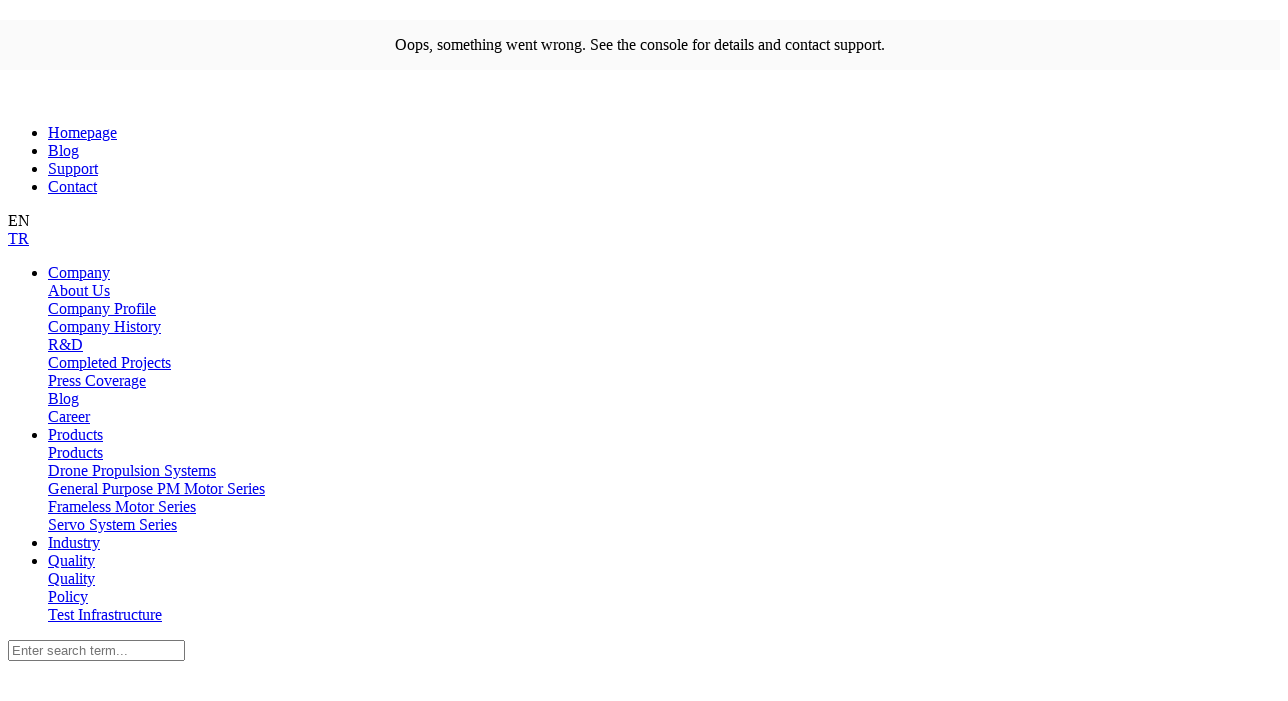

--- FILE ---
content_type: text/html; charset=utf-8
request_url: https://aegeandynamics.com/products/page/2/
body_size: 8719
content:



<!DOCTYPE html>
<html lang="en-GB" dir="ltr" xmlns:og="http://ogp.me/ns#">

<head>

    

 <meta charset="utf-8">
 <link rel="icon" href="img/favicon.png" type="image/vnd.microsoft.icon" />
 <title>Aegean Dynamics</title>
 <meta http-equiv="x-ua-compatible" content="IE=edge,chrome=1">
 <meta name="description" content="" />
 <meta name="viewport" content="width=device-width, initial-scale=1.0, user-scalable=no">
 <meta name="keywords" content="" />

 <meta name="compatible" content="IE=edge" />
 <link rel="stylesheet" href="css/style.css" media="all" />
 <script src="js/merged-b368ce126a22e05691bf1be6fcfc8262-d8de054050b01873127824d23bd50579aa39.js?1713957621"></script>
 <script id="usercentrics-cmp" src="js/loader.js" data-language="en" data-settings-id="zbudwHDY1" async></script>

 <link rel="preload" as="font" href="https://www.tq-group.com/fileadmin/html/font/TQPRO-Bold.woff2" type="font/woff2" crossorigin="anonymous">
 <link rel="preload" as="font" href="https://www.tq-group.com/fileadmin/html/font/TQPRO-Regular.woff2" type="font/woff2" crossorigin="anonymous">
 <link rel="preload" as="font" href="https://www.tq-group.com/fileadmin/html/font/TQPRO-Light.woff2" type="font/woff2" crossorigin="anonymous">
 <link rel="preload" as="font" href="https://www.tq-group.com/fileadmin/html/font/icons.woff2?61850779" type="font/woff2" crossorigin="anonymous">



</head>

<body class="p-1 tq">

    <div id="top"></div>

    

<!-- Elfsight Contact Form | Aegean Dynamics Quote -->
<script src="https://static.elfsight.com/platform/platform.js" async></script>
<div class="elfsight-app-61d10f85-8e4b-4253-bc46-c845bc2053e2" data-elfsight-app-lazy></div>

<!-- Elfsight WhatsApp Chat | Aegean Dynamics -->
<script src="https://static.elfsight.com/platform/platform.js" async></script>
<div class="elfsight-app-579d9ceb-ee47-4115-ad2a-e6a0e7db9338" data-elfsight-app-lazy></div>


<div class="navbar-wrapper nav-float" data-spy="affix" data-offset-top="10">
    <nav class="navbar navbar-static-top shadowed spread-width">
        <div class="container">
            <div class="navbar-header">
                <div class="navbar-logo">
                    <a href="homepage">
                        <img src="img/logo.png" alt="" />
                    </a>
                </div>
                <div class="nav-holder">
                    <div class="navbar-subheader">
                        <div class="navbar-meta hidden-sm hidden-xs">
                            <ul class="nav navbar-nav">
                                <li><a href="homepage" title="">Homepage</a></li>
                                <li><a href="blog" title="">Blog</a></li>
                                <li><a href="customer-complaint-form" title="">Support</a></li>
                                <li><a href="contact" title="">Contact</a></li>
                            </ul>
                        </div>
                        <div class="navbar-lang hidden-sm hidden-xs">
                            <div class="languageswitch">
                                <div class="active">EN</div>
                                <div><a href="https://tr.aegeandynamics.com/">TR</a></div>
                            </div>
                        </div>
                    </div>
                    <div class="navbar-menu">
                        <div id="menu-click" class="burger-menu"><span class="icon-menu menu"><span class="badge"></span></span></div>
                        <ul class="nav navbar-nav mainnav cl-effect hidden-sm hidden-xs">

                            <li class="dropdown menu-full">
                                <a href="#" class="dropdown-toggle ellip" data-toggle="dropdown">Company</a>
                                <div class="dropdown-menu">
                                    <div class="container">
                                        <div class="row">
                                            <div class="mainlink col-sm-12"><a href="#" class="textlink mainlevel">About Us</a></div>

                                            <div class="col-sm-3 secondlevel-col">
                                                <a href="company-profile" class="textlink secondlevel">Company Profile</a>
                                                <div class="navline"></div>
                                            </div>

                                            <div class="col-sm-3 secondlevel-col">
                                                <a href="company-history" class="textlink secondlevel">Company History</a>
                                                <div class="navline"></div>
                                            </div>

                                            

                                            <div class="col-sm-3 secondlevel-col">
                                                <a href="rd" class="textlink secondlevel">R&D</a>
                                                <div class="navline"></div>
                                            </div>

                                            <div class="col-sm-3 secondlevel-col">
                                                <a href="completed-projects" class="textlink secondlevel">Completed Projects</a>
                                                <div class="navline"></div>
                                            </div>

                                            <div class="col-sm-3 secondlevel-col">
                                                <a href="press-coverage" class="textlink secondlevel">Press Coverage</a>
                                                <div class="navline"></div>
                                            </div>

                                            <div class="col-sm-3 secondlevel-col">
                                                <a href="blog" class="textlink secondlevel">Blog</a>
                                                <div class="navline"></div>
                                            </div>

                                            <div class="col-sm-3 secondlevel-col">
                                                <a href="career" class="textlink secondlevel">Career</a>
                                                <div class="navline"></div>
                                            </div>

                                        </div>
                                    </div>
                                </div>
                            </li>

                            
                                    <li class="dropdown menu-full">
                                        <a href="#" class="dropdown-toggle ellip" data-toggle="dropdown">Products</a>
                                        <div class="dropdown-menu">
                                            <div class="container">
                                                <div class="row">
                                                    <div class="mainlink col-sm-12"><a href="products" class="textlink mainlevel">Products</a></div>
                                                    
                                                            <div class="col-sm-6 secondlevel-col">
                                                                <a href="drone-propulsion-systems" title="" class="textlink secondlevel">Drone Propulsion Systems</a>
                                                                
                                                                <div class="navline"></div>
                                                            </div>
                                                        
                                                            <div class="col-sm-6 secondlevel-col">
                                                                <a href="general-purpose-pm-motor-series" title="" class="textlink secondlevel">General Purpose PM Motor Series</a>
                                                                
                                                                <div class="navline"></div>
                                                            </div>
                                                        
                                                            <div class="col-sm-6 secondlevel-col">
                                                                <a href="frameless-motor-series" title="" class="textlink secondlevel">Frameless Motor Series</a>
                                                                
                                                                <div class="navline"></div>
                                                            </div>
                                                        
                                                            <div class="col-sm-6 secondlevel-col">
                                                                <a href="servo-system-series" title="" class="textlink secondlevel">Servo System Series</a>
                                                                
                                                                <div class="navline"></div>
                                                            </div>
                                                        
                                                </div>
                                            </div>
                                        </div>
                                    </li>
                                

                            <li><a class="textlink" href="industry" title="">Industry</a></li>

                            <li class="dropdown menu-full">
                                <a href="#" class="dropdown-toggle ellip" data-toggle="dropdown">Quality</a>
                                <div class="dropdown-menu">
                                    <div class="container">
                                        <div class="row">
                                            <div class="mainlink col-sm-12"><a href="#" class="textlink mainlevel">Quality</a></div>

                                            <div class="col-sm-3 secondlevel-col">
                                                <a href="policy" class="textlink secondlevel">Policy</a>
                                                <div class="navline"></div>
                                            </div>

                                            <div class="col-sm-3 secondlevel-col">
                                                <a href="test-infrastructure" class="textlink secondlevel">Test Infrastructure</a>
                                                <div class="navline"></div>
                                            </div>

                                        </div>
                                    </div>
                                </div>
                            </li>

                        </ul>
                        <div class="nav-search">
                            <div class="action"><span class="js-open icon-search"></span><span class="js-close icon-close"></span></div>
                            <div class="form">
                                <div class="tx-solr-searchbox-form solr-searchbox">
                                    <form method="post" action="./?404%3bhttps%3a%2f%2faegeandynamics.com%3a443%2fproducts%2fpage%2f2%2f" id="ctl00" class="form">
<div class="aspNetHidden">
<input type="hidden" name="__VIEWSTATE" id="__VIEWSTATE" value="/[base64]/GlrfFeuznXdNDUBcw==" />
</div>

<div class="aspNetHidden">

	<input type="hidden" name="__VIEWSTATEGENERATOR" id="__VIEWSTATEGENERATOR" value="CA0B0334" />
	<input type="hidden" name="__EVENTVALIDATION" id="__EVENTVALIDATION" value="/wEdAAMLW7N0ubd6AeaR+uGeIfmbH/ZNaninVck79DVu1JHnKdqZlo2il1yck4k8HVefnvr6+Jh+Rp6sxQrpUSeksWwQab4O3AWWW04tayixhUDRIg==" />
</div>
                                        <div class="content">
                                            <input name="WUC_Header$TB_Search" type="text" id="WUC_Header_TB_Search" class="tx-solr-q js-solr-q tx-solr-suggest tx-solr-suggest-focus form-control" placeholder="Enter search term..." />
                                            <input type="submit" name="WUC_Header$BTN_Search" value="Button" id="WUC_Header_BTN_Search" style="color:Transparent;background-color:Transparent;border-color:Transparent;" />
                                        </div>
                                    </form>
                                </div>
                            </div>
                        </div>
                    </div>
                </div>
            </div>
        </div>
    </nav>
    <div id="menu-complete" style="display: none;">
        <div id="menu-topbar">
            <div class="languageswitch">
                <div class="active">EN</div>
                <div><a href="https://www.aegeandynamics.com/">TR</a></div>
            </div>
        </div>
        <div id="menu-home">Start</div>
        <nav id="menu">
            <ul class="">
                <li class="active act"><a href="homepage" title=""><span>Homepage</span></a></li>

                <li>
                    <a href="#" title=""><span>Company</span></a>
                    <ul>

                        <li>
                            <a href="company-profile" title=""><span>Company Profile</span></a>
                        </li>
                        <li>
                            <a href="company-history" title=""><span>Company History</span></a>
                        </li>
                        
                        <li>
                            <a href="rd" title=""><span>R&D</span></a>
                        </li>
                        <li>
                            <a href="completed-projects" title=""><span>Completed Projects</span></a>
                        </li>
                        <li>
                            <a href="press-coverage" title=""><span>Press Coverage</span></a>
                        </li>
                        <li>
                            <a href="blog" title=""><span>Blog</span></a>
                        </li>
                        <li>
                            <a href="career" title=""><span>Career</span></a>
                        </li>

                    </ul>
                </li>

                
                        <li>
                            <a href="products" title=""><span>Products</span></a>
                            <ul>
                                
                                        <li><a href="drone-propulsion-systems" title=""><span>Drone Propulsion Systems</span></a></li>
                                    
                                        <li><a href="general-purpose-pm-motor-series" title=""><span>General Purpose PM Motor Series</span></a></li>
                                    
                                        <li><a href="frameless-motor-series" title=""><span>Frameless Motor Series</span></a></li>
                                    
                                        <li><a href="servo-system-series" title=""><span>Servo System Series</span></a></li>
                                    
                            </ul>
                        </li>
                    
            </ul>
        </nav>

        <div id="menu-portal" class="js-login-hidden">
            <div class="navbar-login font-meta font-bold text-center"><a href="#" class="icon-login">Portal </a></div>
        </div>
        <div id="menu-bottom" class="nav-icons">
            <ul>
                <li><a href="contact"><span class="icon-mail"></span><span class="label">Get in touch</span></a> </li>
                <li><a href="#"><span class="icon-download"></span><span class="label">Download Center</span></a> </li>
                <li><a href="customer-complaint-form"><span class="icon-contact"></span><span class="label">Customer Complaint Form</span></a> </li>
            </ul>
        </div>
    </div>
</div>


    <div class="site-overlay"></div>

    <div class="site-content clearfix">
        <div class="slider_container slider-style-stages remove-navspace">
            <div class="slick-slider">
                <div class="stage type-big marg-b-xs" id="c1">
                    <div class="stage-holder">
                        <div class="stage-image">
                            <video loop="" muted="" autoplay="" playsinline="" style="width: 100vw; height: 100vh; object-fit: cover">
                                <source src="video/ege.mp4" type="video/mp4" />
                            </video>
                        </div>
                    </div>
                </div>
            </div>
        </div>

        <div class="str_headline " id="c3648">
            <div class="container">
                <div class="row">
                    <div class="col-md-12 col-lg-12 text-center">
                        <div class="holder box">
                            <h1 class="h2 headline">Industrial Motor Solutions</h1>
                            <p>
                                Regardless of speed and power, Aegean Dynamics possesses extensive product development infrastructure and expertise, 
                                including radial flux and axial flux brushless DC motors, switched reluctance motors, and permanent magnet synchronous alternators.
                            </p>

                            
                        </div>
                    </div>
                </div>
            </div>
        </div>
        <div class="tx-typoscript2ce">
            <div class="container product-entries">
                <div class="row">
                    <div class="col-sm-10 col-sm-offset-1 text-center">
                        <h1 class="h2 headline">Trusted Electronic Solutions from Türkiye — By Your Side</h1>
                    </div>
                    <div class="col-md-offset-2 col-md-8 col-sm-12">
                        <div class="row row-eh isquares">
                            <div class="col-xs-6 col-md-3 marg-b1">
                                <a href="aerospace">
                                    <div class="holder bg-white text-center">
                                        <div class="content">Aerospace</div>
                                        <div class="icon-product-entries">
                                            <img src="img/aviation.svg" alt="" />
                                        </div>
                                        <div class="content-sub">Aerospace and Aviation Industry</div>
                                    </div>
                                </a>
                            </div>
                            <div class="col-xs-6 col-md-3 marg-b1">
                                <a href="emobility">
                                    <div class="holder bg-white text-center">
                                        <div class="content">E-Mobility</div>
                                        <div class="icon-product-entries">
                                            <img src="img/e-mobility.svg" alt="" />
                                        </div>
                                        <div class="content-sub">E-Bike Motors</div>
                                    </div>
                                </a>
                            </div>
                            <div class="col-xs-6 col-md-3 marg-b1">
                                <a href="robotic">
                                    <div class="holder bg-white text-center">
                                        <div class="content">Robotic</div>
                                        <div class="icon-product-entries">
                                            <img src="img/robodrive.svg" alt="" />
                                        </div>
                                        <div class="content-sub">Motors and Power Transmission Systems</div>
                                    </div>
                                </a>
                            </div>
                            <div class="col-xs-6 col-md-3 marg-b1">
                                <a href="industry-otomation">
                                    <div class="holder bg-white text-center">
                                        <div class="content">Industry & Automation</div>
                                        <div class="icon-product-entries">
                                            <img src="img/automation.svg" alt="" />
                                        </div>
                                        <div class="content-sub">Energy Management Systems</div>
                                    </div>
                                </a>
                            </div>
                        </div>
                        <div class="row row-eh">
                            <div class="col-sm-12 marg-b1">
                                <div class="str_textimageteaser_hor text-image-teaser teaser-hor bg-white hasImage">
                                    <div class="row row-eh">
                                        <div class="col-md-3 col-sm-12 no-marg image">
                                            <div class="holder">
                                                <a href="#">
                                                    <img class="visible-xs-block visible-sm-block" src="img/ems.svg" width="800" height="800" alt="TQ-E²MS" style="margin: 0 auto; width: 40%;">
                                                    <div class="bg-image--cover hidden-xs hidden-sm" style="background-image: url('img/ems.svg'); background-size: contain;"></div>
                                                </a>
                                            </div>
                                        </div>
                                        <div class="col-md-9 col-sm-12 no-marg content">
                                            <div class="box">
                                                <h3 class="headline no-marg">Powerful Motors, Strong Partnerships: Your Trusted Partner in Industrial Motor Technologies
                                                </h3>
                                            </div>
                                        </div>
                                    </div>
                                </div>
                            </div>
                        </div>
                    </div>
                </div>
            </div>
        </div>
        <div class="container no-marg" id="c5326">
            <div class="row">
                <div class="col-sm-12 col-md-10 col-md-offset-1 text-center">
                    <h1 class="h2 headline">Latest Article </h1>
                </div>
            </div>
        </div>
        <div class="news container">
            <div class="row row-eh news-list-view" id="news-container-5326">
                
                        <div class="article col-md-4 col-sm-6 marg-b1 " itemscope="itemscope" itemtype="http://schema.org/Article" id="c635">
                            <div class="news-wrap text-image-teaser teaser-vert">
                                <div class="news-img-wrap">
                                    <a title="" href="the-power-of-flexibility-and-precision">
                                        <picture>
                                            <img loading="lazy" class=" mw-380" id="i25762" src="https://www.sgeyazilim.com/yonetimpaneli/makale/9444___1_jpg.jpg" width="380" height="214" alt="" /></picture>
                                    </a>
                                </div>
                                <div class="news-content box">
                                    <h3 itemprop="headline" class="headline">The Power of Flexibility and Precision  </h3>
                                    <div class="news-teaser-text">
                                        
                                    </div>
                                </div>
                                <div class="btn-holder"><a class="btn-block" title="" href="the-power-of-flexibility-and-precision"><span class="link-text" rel="">Read more</span> </a></div>
                                <div class="btn-block helper-btn-spacer">&nbsp;</div>
                            </div>
                        </div>
                    
                        <div class="article col-md-4 col-sm-6 marg-b1 " itemscope="itemscope" itemtype="http://schema.org/Article" id="c635">
                            <div class="news-wrap text-image-teaser teaser-vert">
                                <div class="news-img-wrap">
                                    <a title="" href="the-key-to-power-and-durability">
                                        <picture>
                                            <img loading="lazy" class=" mw-380" id="i25762" src="https://www.sgeyazilim.com/yonetimpaneli/makale/9444___2_jpg.jpg" width="380" height="214" alt="" /></picture>
                                    </a>
                                </div>
                                <div class="news-content box">
                                    <h3 itemprop="headline" class="headline">The Key to Power and Durability</h3>
                                    <div class="news-teaser-text">
                                        
                                    </div>
                                </div>
                                <div class="btn-holder"><a class="btn-block" title="" href="the-key-to-power-and-durability"><span class="link-text" rel="">Read more</span> </a></div>
                                <div class="btn-block helper-btn-spacer">&nbsp;</div>
                            </div>
                        </div>
                    
                        <div class="article col-md-4 col-sm-6 marg-b1 " itemscope="itemscope" itemtype="http://schema.org/Article" id="c635">
                            <div class="news-wrap text-image-teaser teaser-vert">
                                <div class="news-img-wrap">
                                    <a title="" href="future-of-drive-technology">
                                        <picture>
                                            <img loading="lazy" class=" mw-380" id="i25762" src="https://www.sgeyazilim.com/yonetimpaneli/makale/9444___emobilite_jpg.jpg" width="380" height="214" alt="" /></picture>
                                    </a>
                                </div>
                                <div class="news-content box">
                                    <h3 itemprop="headline" class="headline">Future of Drive Technology</h3>
                                    <div class="news-teaser-text">
                                        
                                    </div>
                                </div>
                                <div class="btn-holder"><a class="btn-block" title="" href="future-of-drive-technology"><span class="link-text" rel="">Read more</span> </a></div>
                                <div class="btn-block helper-btn-spacer">&nbsp;</div>
                            </div>
                        </div>
                    
            </div>
        </div>
        <div class="container">
            <div class="row">
                <div class="col-sm-12 col-md-8 col-md-offset-2 text-center">
                    <div class="str_text">
                        <p><a href="blog" class="ghost-button">View All</a></p>
                    </div>
                </div>
            </div>
        </div>
        <div class="container sectors pad-tb">
            <div class="row">
                <div class="col-sm-12 text-center">
                    <h1 class="h2 headline">Industries </h1>
                </div>
                <div class="col-sm-12 text-center">
                    <div>
                        <div class="ghost-button">Agriculture</div>
                        <div class="ghost-button">Drive Technologies</div>
                        <div class="ghost-button">E-Mobility</div>
                        <div class="ghost-button">Industrial Automation</div>
                        <div class="ghost-button">Industrial Electronics</div>
                        <div class="ghost-button">Aerospace / Aviation</div>
                        <div class="ghost-button">Medical Technologies</div>
                        <div class="ghost-button">Robotics</div>
                        <div class="ghost-button">Maritime and Offshore Applications</div>
                        <div class="ghost-button">Transportation / Logistics</div>

                    </div>
                </div>
            </div>
        </div>
        
        
    </div>

    

<div class="footer-wrapper clearfix hidden-print">
    <div class="footer-links pad-tb">
        <div class="container ge-columns no-marg">
            <div class="row row-eh ">
                <div class="col-sm-6 col-md-3">
                    <div class="menu-pages">
                        <h4 class="headerlink"><span>Quick Links</span> </h4>
                        <ul class="MenuPages">
                            <li><a class="textlink" href="company-profile">Company Profile</a>            </li>
                            <li><a class="textlink" href="company-history">Company History</a>   </li>
                            <li><a class="textlink" href="rd">R&D</a>                          </li>
                            <li><a class="textlink" href="completed-projects">Completed Projects</a>                          </li>
                            <li><a class="textlink" href="#">Blog</a>                              </li>
                            
                            <li><a class="textlink" href="press-coverage">Press Coverage</a>                       </li>
                        </ul>
                    </div>
                </div>
                <div class="col-sm-6 col-md-3">
                    <div class="menu-pages">
                        <h4 class="headerlink"><span>Products</span> </h4>
                        <ul class="MenuPages">
                            
                                    <li><a class="textlink" href="drone-propulsion-systems">Drone Propulsion Systems</a></li>
                                
                                    <li><a class="textlink" href="general-purpose-pm-motor-series">General Purpose PM Motor Series</a></li>
                                
                                    <li><a class="textlink" href="frameless-motor-series">Frameless Motor Series</a></li>
                                
                                    <li><a class="textlink" href="servo-system-series">Servo System Series</a></li>
                                
                        </ul>
                    </div>
                </div>
                <div class="col-sm-6 col-md-3">
                    <div class="menu-pages">
                        <h4 class="headerlink"><span>Privacy</span> </h4>
                        <ul class="MenuPages">
                            <a class="textlink" href="dosyalar/kvkk-basvuru-formu.docx" target="_blank">Personal Data Protection Form</a>
                            <a class="textlink" href="dosyalar/gizlilik-cerez-politikasi.docx" target="_blank">Privacy and Cookie Policy</a>
                            <a class="textlink" href="dosyalar/kisisel-verilerin-korunmasi.docx" target="_blank">Protection of Personal Data </a>
                            <a class="textlink" href="dosyalar/kisisel-verilerin-korunmasi.docx" target="_blank">Destruction of Personal Data</a>
                            <a class="textlink" href="dosyalar/aydinlatma-metni.docx" target="_blank">Clarification Text</a>
                        </ul>
                    </div>
                </div>
                <div class="col-sm-6 col-md-3">
                    <div class="menu-pages">
                        <h4 class="headerlink"><span>Contact</span> </h4>
                        <ul class="MenuPages"></ul>
                    </div>
                    
                            <div class="str_text">
                                <p>
                                    29 Ekim Mah. 10019 Sk. No:4 Menemen / İzmir
                                </p>
                                <p>
                                    <a href="tel:+90 232 503 14 05" title="">+90 232 503 14 05</a>
                                </p>
                                <p><a href="mailto:info@aegeandynamics.com" title="">info@aegeandynamics.com</a></p>
                            </div>
                        
                </div>
            </div>
        </div>
    </div>
    <div class="footer-end">
        <div class="footer-add">
            <div class="container">
                <div class="row">
                    <div class="col-sm-6 col-md-4 text-center-xs">
                        <div>
                        </div>
                    </div>
                    <div class="col-md-1 hidden-sm"></div>

                    <div class="col-md-4 col-sm-12 text-center-sm">
                        <div>
                            <div class="socialnav">
                                
                                        <ul>
                                            <li><a href="https://www.facebook.com/AegeanDynamics" title="facebook" target="_blank" rel="noreferrer"><span class="icon icon-facebook"></span></a></li>
                                            <li><a href="https://www.instagram.com/aegeandynamics/" title="instagram" target="_blank" rel="noreferrer"><span class="icon icon-instagram"></span></a></li>
                                            <li><a href="https://www.linkedin.com/company/aegeandynamics/" title="LinkedIn" target="_blank" rel="noreferrer"><span class="icon icon-linkedin"></span></a></li>
                                        </ul>
                                    
                            </div>
                        </div>
                    </div>
                </div>
            </div>
        </div>
    </div>
</div>
<div class="stickynav-right nav-icons hidden-xs hidden-print">
    <ul>
        <li><a href="contact" title=""><span class="icon-mail"></span></a></li>
        <li><a href="#" title=""><span class="icon-download"></span></a></li>
        <li><a href="customer-complaint-form" title=""><span class="icon-contact"></span></a></li>
    </ul>
</div>


    

<script src="js/merged-83b94477d18c3499e915591786324f95-a6697c686ef9505a91f49bffc839b5b30554.js?1746182755"></script>
<script src="js/merged-bbc4fb17e40f0f487d98d3f109869060-14c33c5564d53526e8041e44982d6eab0554.js?1746182755"></script>
<script src="js/Form.min-756c28d3474cbbb0628f217511951f3aca62.js?1713283632" defer="defer"></script>

</body>
</html>


--- FILE ---
content_type: text/html; charset=utf-8
request_url: https://aegeandynamics.com/products/page/2/css/style.css
body_size: 8623
content:



<!DOCTYPE html>
<html lang="en-GB" dir="ltr" xmlns:og="http://ogp.me/ns#">

<head>

    

 <meta charset="utf-8">
 <link rel="icon" href="img/favicon.png" type="image/vnd.microsoft.icon" />
 <title>Aegean Dynamics</title>
 <meta http-equiv="x-ua-compatible" content="IE=edge,chrome=1">
 <meta name="description" content="" />
 <meta name="viewport" content="width=device-width, initial-scale=1.0, user-scalable=no">
 <meta name="keywords" content="" />

 <meta name="compatible" content="IE=edge" />
 <link rel="stylesheet" href="css/style.css" media="all" />
 <script src="js/merged-b368ce126a22e05691bf1be6fcfc8262-d8de054050b01873127824d23bd50579aa39.js?1713957621"></script>
 <script id="usercentrics-cmp" src="js/loader.js" data-language="en" data-settings-id="zbudwHDY1" async></script>

 <link rel="preload" as="font" href="https://www.tq-group.com/fileadmin/html/font/TQPRO-Bold.woff2" type="font/woff2" crossorigin="anonymous">
 <link rel="preload" as="font" href="https://www.tq-group.com/fileadmin/html/font/TQPRO-Regular.woff2" type="font/woff2" crossorigin="anonymous">
 <link rel="preload" as="font" href="https://www.tq-group.com/fileadmin/html/font/TQPRO-Light.woff2" type="font/woff2" crossorigin="anonymous">
 <link rel="preload" as="font" href="https://www.tq-group.com/fileadmin/html/font/icons.woff2?61850779" type="font/woff2" crossorigin="anonymous">



</head>

<body class="p-1 tq">

    <div id="top"></div>

    

<!-- Elfsight Contact Form | Aegean Dynamics Quote -->
<script src="https://static.elfsight.com/platform/platform.js" async></script>
<div class="elfsight-app-61d10f85-8e4b-4253-bc46-c845bc2053e2" data-elfsight-app-lazy></div>

<!-- Elfsight WhatsApp Chat | Aegean Dynamics -->
<script src="https://static.elfsight.com/platform/platform.js" async></script>
<div class="elfsight-app-579d9ceb-ee47-4115-ad2a-e6a0e7db9338" data-elfsight-app-lazy></div>


<div class="navbar-wrapper nav-float" data-spy="affix" data-offset-top="10">
    <nav class="navbar navbar-static-top shadowed spread-width">
        <div class="container">
            <div class="navbar-header">
                <div class="navbar-logo">
                    <a href="homepage">
                        <img src="img/logo.png" alt="" />
                    </a>
                </div>
                <div class="nav-holder">
                    <div class="navbar-subheader">
                        <div class="navbar-meta hidden-sm hidden-xs">
                            <ul class="nav navbar-nav">
                                <li><a href="homepage" title="">Homepage</a></li>
                                <li><a href="blog" title="">Blog</a></li>
                                <li><a href="customer-complaint-form" title="">Support</a></li>
                                <li><a href="contact" title="">Contact</a></li>
                            </ul>
                        </div>
                        <div class="navbar-lang hidden-sm hidden-xs">
                            <div class="languageswitch">
                                <div class="active">EN</div>
                                <div><a href="https://tr.aegeandynamics.com/">TR</a></div>
                            </div>
                        </div>
                    </div>
                    <div class="navbar-menu">
                        <div id="menu-click" class="burger-menu"><span class="icon-menu menu"><span class="badge"></span></span></div>
                        <ul class="nav navbar-nav mainnav cl-effect hidden-sm hidden-xs">

                            <li class="dropdown menu-full">
                                <a href="#" class="dropdown-toggle ellip" data-toggle="dropdown">Company</a>
                                <div class="dropdown-menu">
                                    <div class="container">
                                        <div class="row">
                                            <div class="mainlink col-sm-12"><a href="#" class="textlink mainlevel">About Us</a></div>

                                            <div class="col-sm-3 secondlevel-col">
                                                <a href="company-profile" class="textlink secondlevel">Company Profile</a>
                                                <div class="navline"></div>
                                            </div>

                                            <div class="col-sm-3 secondlevel-col">
                                                <a href="company-history" class="textlink secondlevel">Company History</a>
                                                <div class="navline"></div>
                                            </div>

                                            

                                            <div class="col-sm-3 secondlevel-col">
                                                <a href="rd" class="textlink secondlevel">R&D</a>
                                                <div class="navline"></div>
                                            </div>

                                            <div class="col-sm-3 secondlevel-col">
                                                <a href="completed-projects" class="textlink secondlevel">Completed Projects</a>
                                                <div class="navline"></div>
                                            </div>

                                            <div class="col-sm-3 secondlevel-col">
                                                <a href="press-coverage" class="textlink secondlevel">Press Coverage</a>
                                                <div class="navline"></div>
                                            </div>

                                            <div class="col-sm-3 secondlevel-col">
                                                <a href="blog" class="textlink secondlevel">Blog</a>
                                                <div class="navline"></div>
                                            </div>

                                            <div class="col-sm-3 secondlevel-col">
                                                <a href="career" class="textlink secondlevel">Career</a>
                                                <div class="navline"></div>
                                            </div>

                                        </div>
                                    </div>
                                </div>
                            </li>

                            
                                    <li class="dropdown menu-full">
                                        <a href="#" class="dropdown-toggle ellip" data-toggle="dropdown">Products</a>
                                        <div class="dropdown-menu">
                                            <div class="container">
                                                <div class="row">
                                                    <div class="mainlink col-sm-12"><a href="products" class="textlink mainlevel">Products</a></div>
                                                    
                                                            <div class="col-sm-6 secondlevel-col">
                                                                <a href="drone-propulsion-systems" title="" class="textlink secondlevel">Drone Propulsion Systems</a>
                                                                
                                                                <div class="navline"></div>
                                                            </div>
                                                        
                                                            <div class="col-sm-6 secondlevel-col">
                                                                <a href="general-purpose-pm-motor-series" title="" class="textlink secondlevel">General Purpose PM Motor Series</a>
                                                                
                                                                <div class="navline"></div>
                                                            </div>
                                                        
                                                            <div class="col-sm-6 secondlevel-col">
                                                                <a href="frameless-motor-series" title="" class="textlink secondlevel">Frameless Motor Series</a>
                                                                
                                                                <div class="navline"></div>
                                                            </div>
                                                        
                                                            <div class="col-sm-6 secondlevel-col">
                                                                <a href="servo-system-series" title="" class="textlink secondlevel">Servo System Series</a>
                                                                
                                                                <div class="navline"></div>
                                                            </div>
                                                        
                                                </div>
                                            </div>
                                        </div>
                                    </li>
                                

                            <li><a class="textlink" href="industry" title="">Industry</a></li>

                            <li class="dropdown menu-full">
                                <a href="#" class="dropdown-toggle ellip" data-toggle="dropdown">Quality</a>
                                <div class="dropdown-menu">
                                    <div class="container">
                                        <div class="row">
                                            <div class="mainlink col-sm-12"><a href="#" class="textlink mainlevel">Quality</a></div>

                                            <div class="col-sm-3 secondlevel-col">
                                                <a href="policy" class="textlink secondlevel">Policy</a>
                                                <div class="navline"></div>
                                            </div>

                                            <div class="col-sm-3 secondlevel-col">
                                                <a href="test-infrastructure" class="textlink secondlevel">Test Infrastructure</a>
                                                <div class="navline"></div>
                                            </div>

                                        </div>
                                    </div>
                                </div>
                            </li>

                        </ul>
                        <div class="nav-search">
                            <div class="action"><span class="js-open icon-search"></span><span class="js-close icon-close"></span></div>
                            <div class="form">
                                <div class="tx-solr-searchbox-form solr-searchbox">
                                    <form method="post" action="./style.css?404%3bhttps%3a%2f%2faegeandynamics.com%3a443%2fproducts%2fpage%2f2%2fcss%2fstyle.css" id="ctl00" class="form">
<div class="aspNetHidden">
<input type="hidden" name="__VIEWSTATE" id="__VIEWSTATE" value="/[base64]/GlrfFeuznXdNDUBcw==" />
</div>

<div class="aspNetHidden">

	<input type="hidden" name="__VIEWSTATEGENERATOR" id="__VIEWSTATEGENERATOR" value="CA0B0334" />
	<input type="hidden" name="__EVENTVALIDATION" id="__EVENTVALIDATION" value="/wEdAAMLW7N0ubd6AeaR+uGeIfmbH/ZNaninVck79DVu1JHnKdqZlo2il1yck4k8HVefnvr6+Jh+Rp6sxQrpUSeksWwQab4O3AWWW04tayixhUDRIg==" />
</div>
                                        <div class="content">
                                            <input name="WUC_Header$TB_Search" type="text" id="WUC_Header_TB_Search" class="tx-solr-q js-solr-q tx-solr-suggest tx-solr-suggest-focus form-control" placeholder="Enter search term..." />
                                            <input type="submit" name="WUC_Header$BTN_Search" value="Button" id="WUC_Header_BTN_Search" style="color:Transparent;background-color:Transparent;border-color:Transparent;" />
                                        </div>
                                    </form>
                                </div>
                            </div>
                        </div>
                    </div>
                </div>
            </div>
        </div>
    </nav>
    <div id="menu-complete" style="display: none;">
        <div id="menu-topbar">
            <div class="languageswitch">
                <div class="active">EN</div>
                <div><a href="https://www.aegeandynamics.com/">TR</a></div>
            </div>
        </div>
        <div id="menu-home">Start</div>
        <nav id="menu">
            <ul class="">
                <li class="active act"><a href="homepage" title=""><span>Homepage</span></a></li>

                <li>
                    <a href="#" title=""><span>Company</span></a>
                    <ul>

                        <li>
                            <a href="company-profile" title=""><span>Company Profile</span></a>
                        </li>
                        <li>
                            <a href="company-history" title=""><span>Company History</span></a>
                        </li>
                        
                        <li>
                            <a href="rd" title=""><span>R&D</span></a>
                        </li>
                        <li>
                            <a href="completed-projects" title=""><span>Completed Projects</span></a>
                        </li>
                        <li>
                            <a href="press-coverage" title=""><span>Press Coverage</span></a>
                        </li>
                        <li>
                            <a href="blog" title=""><span>Blog</span></a>
                        </li>
                        <li>
                            <a href="career" title=""><span>Career</span></a>
                        </li>

                    </ul>
                </li>

                
                        <li>
                            <a href="products" title=""><span>Products</span></a>
                            <ul>
                                
                                        <li><a href="drone-propulsion-systems" title=""><span>Drone Propulsion Systems</span></a></li>
                                    
                                        <li><a href="general-purpose-pm-motor-series" title=""><span>General Purpose PM Motor Series</span></a></li>
                                    
                                        <li><a href="frameless-motor-series" title=""><span>Frameless Motor Series</span></a></li>
                                    
                                        <li><a href="servo-system-series" title=""><span>Servo System Series</span></a></li>
                                    
                            </ul>
                        </li>
                    
            </ul>
        </nav>

        <div id="menu-portal" class="js-login-hidden">
            <div class="navbar-login font-meta font-bold text-center"><a href="#" class="icon-login">Portal </a></div>
        </div>
        <div id="menu-bottom" class="nav-icons">
            <ul>
                <li><a href="contact"><span class="icon-mail"></span><span class="label">Get in touch</span></a> </li>
                <li><a href="#"><span class="icon-download"></span><span class="label">Download Center</span></a> </li>
                <li><a href="customer-complaint-form"><span class="icon-contact"></span><span class="label">Customer Complaint Form</span></a> </li>
            </ul>
        </div>
    </div>
</div>


    <div class="site-overlay"></div>

    <div class="site-content clearfix">
        <div class="slider_container slider-style-stages remove-navspace">
            <div class="slick-slider">
                <div class="stage type-big marg-b-xs" id="c1">
                    <div class="stage-holder">
                        <div class="stage-image">
                            <video loop="" muted="" autoplay="" playsinline="" style="width: 100vw; height: 100vh; object-fit: cover">
                                <source src="video/ege.mp4" type="video/mp4" />
                            </video>
                        </div>
                    </div>
                </div>
            </div>
        </div>

        <div class="str_headline " id="c3648">
            <div class="container">
                <div class="row">
                    <div class="col-md-12 col-lg-12 text-center">
                        <div class="holder box">
                            <h1 class="h2 headline">Industrial Motor Solutions</h1>
                            <p>
                                Regardless of speed and power, Aegean Dynamics possesses extensive product development infrastructure and expertise, 
                                including radial flux and axial flux brushless DC motors, switched reluctance motors, and permanent magnet synchronous alternators.
                            </p>

                            
                        </div>
                    </div>
                </div>
            </div>
        </div>
        <div class="tx-typoscript2ce">
            <div class="container product-entries">
                <div class="row">
                    <div class="col-sm-10 col-sm-offset-1 text-center">
                        <h1 class="h2 headline">Trusted Electronic Solutions from Türkiye — By Your Side</h1>
                    </div>
                    <div class="col-md-offset-2 col-md-8 col-sm-12">
                        <div class="row row-eh isquares">
                            <div class="col-xs-6 col-md-3 marg-b1">
                                <a href="aerospace">
                                    <div class="holder bg-white text-center">
                                        <div class="content">Aerospace</div>
                                        <div class="icon-product-entries">
                                            <img src="img/aviation.svg" alt="" />
                                        </div>
                                        <div class="content-sub">Aerospace and Aviation Industry</div>
                                    </div>
                                </a>
                            </div>
                            <div class="col-xs-6 col-md-3 marg-b1">
                                <a href="emobility">
                                    <div class="holder bg-white text-center">
                                        <div class="content">E-Mobility</div>
                                        <div class="icon-product-entries">
                                            <img src="img/e-mobility.svg" alt="" />
                                        </div>
                                        <div class="content-sub">E-Bike Motors</div>
                                    </div>
                                </a>
                            </div>
                            <div class="col-xs-6 col-md-3 marg-b1">
                                <a href="robotic">
                                    <div class="holder bg-white text-center">
                                        <div class="content">Robotic</div>
                                        <div class="icon-product-entries">
                                            <img src="img/robodrive.svg" alt="" />
                                        </div>
                                        <div class="content-sub">Motors and Power Transmission Systems</div>
                                    </div>
                                </a>
                            </div>
                            <div class="col-xs-6 col-md-3 marg-b1">
                                <a href="industry-otomation">
                                    <div class="holder bg-white text-center">
                                        <div class="content">Industry & Automation</div>
                                        <div class="icon-product-entries">
                                            <img src="img/automation.svg" alt="" />
                                        </div>
                                        <div class="content-sub">Energy Management Systems</div>
                                    </div>
                                </a>
                            </div>
                        </div>
                        <div class="row row-eh">
                            <div class="col-sm-12 marg-b1">
                                <div class="str_textimageteaser_hor text-image-teaser teaser-hor bg-white hasImage">
                                    <div class="row row-eh">
                                        <div class="col-md-3 col-sm-12 no-marg image">
                                            <div class="holder">
                                                <a href="#">
                                                    <img class="visible-xs-block visible-sm-block" src="img/ems.svg" width="800" height="800" alt="TQ-E²MS" style="margin: 0 auto; width: 40%;">
                                                    <div class="bg-image--cover hidden-xs hidden-sm" style="background-image: url('img/ems.svg'); background-size: contain;"></div>
                                                </a>
                                            </div>
                                        </div>
                                        <div class="col-md-9 col-sm-12 no-marg content">
                                            <div class="box">
                                                <h3 class="headline no-marg">Powerful Motors, Strong Partnerships: Your Trusted Partner in Industrial Motor Technologies
                                                </h3>
                                            </div>
                                        </div>
                                    </div>
                                </div>
                            </div>
                        </div>
                    </div>
                </div>
            </div>
        </div>
        <div class="container no-marg" id="c5326">
            <div class="row">
                <div class="col-sm-12 col-md-10 col-md-offset-1 text-center">
                    <h1 class="h2 headline">Latest Article </h1>
                </div>
            </div>
        </div>
        <div class="news container">
            <div class="row row-eh news-list-view" id="news-container-5326">
                
                        <div class="article col-md-4 col-sm-6 marg-b1 " itemscope="itemscope" itemtype="http://schema.org/Article" id="c635">
                            <div class="news-wrap text-image-teaser teaser-vert">
                                <div class="news-img-wrap">
                                    <a title="" href="the-power-of-flexibility-and-precision">
                                        <picture>
                                            <img loading="lazy" class=" mw-380" id="i25762" src="https://www.sgeyazilim.com/yonetimpaneli/makale/9444___1_jpg.jpg" width="380" height="214" alt="" /></picture>
                                    </a>
                                </div>
                                <div class="news-content box">
                                    <h3 itemprop="headline" class="headline">The Power of Flexibility and Precision  </h3>
                                    <div class="news-teaser-text">
                                        
                                    </div>
                                </div>
                                <div class="btn-holder"><a class="btn-block" title="" href="the-power-of-flexibility-and-precision"><span class="link-text" rel="">Read more</span> </a></div>
                                <div class="btn-block helper-btn-spacer">&nbsp;</div>
                            </div>
                        </div>
                    
                        <div class="article col-md-4 col-sm-6 marg-b1 " itemscope="itemscope" itemtype="http://schema.org/Article" id="c635">
                            <div class="news-wrap text-image-teaser teaser-vert">
                                <div class="news-img-wrap">
                                    <a title="" href="the-key-to-power-and-durability">
                                        <picture>
                                            <img loading="lazy" class=" mw-380" id="i25762" src="https://www.sgeyazilim.com/yonetimpaneli/makale/9444___2_jpg.jpg" width="380" height="214" alt="" /></picture>
                                    </a>
                                </div>
                                <div class="news-content box">
                                    <h3 itemprop="headline" class="headline">The Key to Power and Durability</h3>
                                    <div class="news-teaser-text">
                                        
                                    </div>
                                </div>
                                <div class="btn-holder"><a class="btn-block" title="" href="the-key-to-power-and-durability"><span class="link-text" rel="">Read more</span> </a></div>
                                <div class="btn-block helper-btn-spacer">&nbsp;</div>
                            </div>
                        </div>
                    
                        <div class="article col-md-4 col-sm-6 marg-b1 " itemscope="itemscope" itemtype="http://schema.org/Article" id="c635">
                            <div class="news-wrap text-image-teaser teaser-vert">
                                <div class="news-img-wrap">
                                    <a title="" href="future-of-drive-technology">
                                        <picture>
                                            <img loading="lazy" class=" mw-380" id="i25762" src="https://www.sgeyazilim.com/yonetimpaneli/makale/9444___emobilite_jpg.jpg" width="380" height="214" alt="" /></picture>
                                    </a>
                                </div>
                                <div class="news-content box">
                                    <h3 itemprop="headline" class="headline">Future of Drive Technology</h3>
                                    <div class="news-teaser-text">
                                        
                                    </div>
                                </div>
                                <div class="btn-holder"><a class="btn-block" title="" href="future-of-drive-technology"><span class="link-text" rel="">Read more</span> </a></div>
                                <div class="btn-block helper-btn-spacer">&nbsp;</div>
                            </div>
                        </div>
                    
            </div>
        </div>
        <div class="container">
            <div class="row">
                <div class="col-sm-12 col-md-8 col-md-offset-2 text-center">
                    <div class="str_text">
                        <p><a href="blog" class="ghost-button">View All</a></p>
                    </div>
                </div>
            </div>
        </div>
        <div class="container sectors pad-tb">
            <div class="row">
                <div class="col-sm-12 text-center">
                    <h1 class="h2 headline">Industries </h1>
                </div>
                <div class="col-sm-12 text-center">
                    <div>
                        <div class="ghost-button">Agriculture</div>
                        <div class="ghost-button">Drive Technologies</div>
                        <div class="ghost-button">E-Mobility</div>
                        <div class="ghost-button">Industrial Automation</div>
                        <div class="ghost-button">Industrial Electronics</div>
                        <div class="ghost-button">Aerospace / Aviation</div>
                        <div class="ghost-button">Medical Technologies</div>
                        <div class="ghost-button">Robotics</div>
                        <div class="ghost-button">Maritime and Offshore Applications</div>
                        <div class="ghost-button">Transportation / Logistics</div>

                    </div>
                </div>
            </div>
        </div>
        
        
    </div>

    

<div class="footer-wrapper clearfix hidden-print">
    <div class="footer-links pad-tb">
        <div class="container ge-columns no-marg">
            <div class="row row-eh ">
                <div class="col-sm-6 col-md-3">
                    <div class="menu-pages">
                        <h4 class="headerlink"><span>Quick Links</span> </h4>
                        <ul class="MenuPages">
                            <li><a class="textlink" href="company-profile">Company Profile</a>            </li>
                            <li><a class="textlink" href="company-history">Company History</a>   </li>
                            <li><a class="textlink" href="rd">R&D</a>                          </li>
                            <li><a class="textlink" href="completed-projects">Completed Projects</a>                          </li>
                            <li><a class="textlink" href="#">Blog</a>                              </li>
                            
                            <li><a class="textlink" href="press-coverage">Press Coverage</a>                       </li>
                        </ul>
                    </div>
                </div>
                <div class="col-sm-6 col-md-3">
                    <div class="menu-pages">
                        <h4 class="headerlink"><span>Products</span> </h4>
                        <ul class="MenuPages">
                            
                                    <li><a class="textlink" href="drone-propulsion-systems">Drone Propulsion Systems</a></li>
                                
                                    <li><a class="textlink" href="general-purpose-pm-motor-series">General Purpose PM Motor Series</a></li>
                                
                                    <li><a class="textlink" href="frameless-motor-series">Frameless Motor Series</a></li>
                                
                                    <li><a class="textlink" href="servo-system-series">Servo System Series</a></li>
                                
                        </ul>
                    </div>
                </div>
                <div class="col-sm-6 col-md-3">
                    <div class="menu-pages">
                        <h4 class="headerlink"><span>Privacy</span> </h4>
                        <ul class="MenuPages">
                            <a class="textlink" href="dosyalar/kvkk-basvuru-formu.docx" target="_blank">Personal Data Protection Form</a>
                            <a class="textlink" href="dosyalar/gizlilik-cerez-politikasi.docx" target="_blank">Privacy and Cookie Policy</a>
                            <a class="textlink" href="dosyalar/kisisel-verilerin-korunmasi.docx" target="_blank">Protection of Personal Data </a>
                            <a class="textlink" href="dosyalar/kisisel-verilerin-korunmasi.docx" target="_blank">Destruction of Personal Data</a>
                            <a class="textlink" href="dosyalar/aydinlatma-metni.docx" target="_blank">Clarification Text</a>
                        </ul>
                    </div>
                </div>
                <div class="col-sm-6 col-md-3">
                    <div class="menu-pages">
                        <h4 class="headerlink"><span>Contact</span> </h4>
                        <ul class="MenuPages"></ul>
                    </div>
                    
                            <div class="str_text">
                                <p>
                                    29 Ekim Mah. 10019 Sk. No:4 Menemen / İzmir
                                </p>
                                <p>
                                    <a href="tel:+90 232 503 14 05" title="">+90 232 503 14 05</a>
                                </p>
                                <p><a href="mailto:info@aegeandynamics.com" title="">info@aegeandynamics.com</a></p>
                            </div>
                        
                </div>
            </div>
        </div>
    </div>
    <div class="footer-end">
        <div class="footer-add">
            <div class="container">
                <div class="row">
                    <div class="col-sm-6 col-md-4 text-center-xs">
                        <div>
                        </div>
                    </div>
                    <div class="col-md-1 hidden-sm"></div>

                    <div class="col-md-4 col-sm-12 text-center-sm">
                        <div>
                            <div class="socialnav">
                                
                                        <ul>
                                            <li><a href="https://www.facebook.com/AegeanDynamics" title="facebook" target="_blank" rel="noreferrer"><span class="icon icon-facebook"></span></a></li>
                                            <li><a href="https://www.instagram.com/aegeandynamics/" title="instagram" target="_blank" rel="noreferrer"><span class="icon icon-instagram"></span></a></li>
                                            <li><a href="https://www.linkedin.com/company/aegeandynamics/" title="LinkedIn" target="_blank" rel="noreferrer"><span class="icon icon-linkedin"></span></a></li>
                                        </ul>
                                    
                            </div>
                        </div>
                    </div>
                </div>
            </div>
        </div>
    </div>
</div>
<div class="stickynav-right nav-icons hidden-xs hidden-print">
    <ul>
        <li><a href="contact" title=""><span class="icon-mail"></span></a></li>
        <li><a href="#" title=""><span class="icon-download"></span></a></li>
        <li><a href="customer-complaint-form" title=""><span class="icon-contact"></span></a></li>
    </ul>
</div>


    

<script src="js/merged-83b94477d18c3499e915591786324f95-a6697c686ef9505a91f49bffc839b5b30554.js?1746182755"></script>
<script src="js/merged-bbc4fb17e40f0f487d98d3f109869060-14c33c5564d53526e8041e44982d6eab0554.js?1746182755"></script>
<script src="js/Form.min-756c28d3474cbbb0628f217511951f3aca62.js?1713283632" defer="defer"></script>

</body>
</html>


--- FILE ---
content_type: text/html; charset=utf-8
request_url: https://aegeandynamics.com/products/page/2/js/merged-b368ce126a22e05691bf1be6fcfc8262-d8de054050b01873127824d23bd50579aa39.js?1713957621
body_size: 8718
content:



<!DOCTYPE html>
<html lang="en-GB" dir="ltr" xmlns:og="http://ogp.me/ns#">

<head>

    

 <meta charset="utf-8">
 <link rel="icon" href="img/favicon.png" type="image/vnd.microsoft.icon" />
 <title>Aegean Dynamics</title>
 <meta http-equiv="x-ua-compatible" content="IE=edge,chrome=1">
 <meta name="description" content="" />
 <meta name="viewport" content="width=device-width, initial-scale=1.0, user-scalable=no">
 <meta name="keywords" content="" />

 <meta name="compatible" content="IE=edge" />
 <link rel="stylesheet" href="css/style.css" media="all" />
 <script src="js/merged-b368ce126a22e05691bf1be6fcfc8262-d8de054050b01873127824d23bd50579aa39.js?1713957621"></script>
 <script id="usercentrics-cmp" src="js/loader.js" data-language="en" data-settings-id="zbudwHDY1" async></script>

 <link rel="preload" as="font" href="https://www.tq-group.com/fileadmin/html/font/TQPRO-Bold.woff2" type="font/woff2" crossorigin="anonymous">
 <link rel="preload" as="font" href="https://www.tq-group.com/fileadmin/html/font/TQPRO-Regular.woff2" type="font/woff2" crossorigin="anonymous">
 <link rel="preload" as="font" href="https://www.tq-group.com/fileadmin/html/font/TQPRO-Light.woff2" type="font/woff2" crossorigin="anonymous">
 <link rel="preload" as="font" href="https://www.tq-group.com/fileadmin/html/font/icons.woff2?61850779" type="font/woff2" crossorigin="anonymous">



</head>

<body class="p-1 tq">

    <div id="top"></div>

    

<!-- Elfsight Contact Form | Aegean Dynamics Quote -->
<script src="https://static.elfsight.com/platform/platform.js" async></script>
<div class="elfsight-app-61d10f85-8e4b-4253-bc46-c845bc2053e2" data-elfsight-app-lazy></div>

<!-- Elfsight WhatsApp Chat | Aegean Dynamics -->
<script src="https://static.elfsight.com/platform/platform.js" async></script>
<div class="elfsight-app-579d9ceb-ee47-4115-ad2a-e6a0e7db9338" data-elfsight-app-lazy></div>


<div class="navbar-wrapper nav-float" data-spy="affix" data-offset-top="10">
    <nav class="navbar navbar-static-top shadowed spread-width">
        <div class="container">
            <div class="navbar-header">
                <div class="navbar-logo">
                    <a href="homepage">
                        <img src="img/logo.png" alt="" />
                    </a>
                </div>
                <div class="nav-holder">
                    <div class="navbar-subheader">
                        <div class="navbar-meta hidden-sm hidden-xs">
                            <ul class="nav navbar-nav">
                                <li><a href="homepage" title="">Homepage</a></li>
                                <li><a href="blog" title="">Blog</a></li>
                                <li><a href="customer-complaint-form" title="">Support</a></li>
                                <li><a href="contact" title="">Contact</a></li>
                            </ul>
                        </div>
                        <div class="navbar-lang hidden-sm hidden-xs">
                            <div class="languageswitch">
                                <div class="active">EN</div>
                                <div><a href="https://tr.aegeandynamics.com/">TR</a></div>
                            </div>
                        </div>
                    </div>
                    <div class="navbar-menu">
                        <div id="menu-click" class="burger-menu"><span class="icon-menu menu"><span class="badge"></span></span></div>
                        <ul class="nav navbar-nav mainnav cl-effect hidden-sm hidden-xs">

                            <li class="dropdown menu-full">
                                <a href="#" class="dropdown-toggle ellip" data-toggle="dropdown">Company</a>
                                <div class="dropdown-menu">
                                    <div class="container">
                                        <div class="row">
                                            <div class="mainlink col-sm-12"><a href="#" class="textlink mainlevel">About Us</a></div>

                                            <div class="col-sm-3 secondlevel-col">
                                                <a href="company-profile" class="textlink secondlevel">Company Profile</a>
                                                <div class="navline"></div>
                                            </div>

                                            <div class="col-sm-3 secondlevel-col">
                                                <a href="company-history" class="textlink secondlevel">Company History</a>
                                                <div class="navline"></div>
                                            </div>

                                            

                                            <div class="col-sm-3 secondlevel-col">
                                                <a href="rd" class="textlink secondlevel">R&D</a>
                                                <div class="navline"></div>
                                            </div>

                                            <div class="col-sm-3 secondlevel-col">
                                                <a href="completed-projects" class="textlink secondlevel">Completed Projects</a>
                                                <div class="navline"></div>
                                            </div>

                                            <div class="col-sm-3 secondlevel-col">
                                                <a href="press-coverage" class="textlink secondlevel">Press Coverage</a>
                                                <div class="navline"></div>
                                            </div>

                                            <div class="col-sm-3 secondlevel-col">
                                                <a href="blog" class="textlink secondlevel">Blog</a>
                                                <div class="navline"></div>
                                            </div>

                                            <div class="col-sm-3 secondlevel-col">
                                                <a href="career" class="textlink secondlevel">Career</a>
                                                <div class="navline"></div>
                                            </div>

                                        </div>
                                    </div>
                                </div>
                            </li>

                            
                                    <li class="dropdown menu-full">
                                        <a href="#" class="dropdown-toggle ellip" data-toggle="dropdown">Products</a>
                                        <div class="dropdown-menu">
                                            <div class="container">
                                                <div class="row">
                                                    <div class="mainlink col-sm-12"><a href="products" class="textlink mainlevel">Products</a></div>
                                                    
                                                            <div class="col-sm-6 secondlevel-col">
                                                                <a href="drone-propulsion-systems" title="" class="textlink secondlevel">Drone Propulsion Systems</a>
                                                                
                                                                <div class="navline"></div>
                                                            </div>
                                                        
                                                            <div class="col-sm-6 secondlevel-col">
                                                                <a href="general-purpose-pm-motor-series" title="" class="textlink secondlevel">General Purpose PM Motor Series</a>
                                                                
                                                                <div class="navline"></div>
                                                            </div>
                                                        
                                                            <div class="col-sm-6 secondlevel-col">
                                                                <a href="frameless-motor-series" title="" class="textlink secondlevel">Frameless Motor Series</a>
                                                                
                                                                <div class="navline"></div>
                                                            </div>
                                                        
                                                            <div class="col-sm-6 secondlevel-col">
                                                                <a href="servo-system-series" title="" class="textlink secondlevel">Servo System Series</a>
                                                                
                                                                <div class="navline"></div>
                                                            </div>
                                                        
                                                </div>
                                            </div>
                                        </div>
                                    </li>
                                

                            <li><a class="textlink" href="industry" title="">Industry</a></li>

                            <li class="dropdown menu-full">
                                <a href="#" class="dropdown-toggle ellip" data-toggle="dropdown">Quality</a>
                                <div class="dropdown-menu">
                                    <div class="container">
                                        <div class="row">
                                            <div class="mainlink col-sm-12"><a href="#" class="textlink mainlevel">Quality</a></div>

                                            <div class="col-sm-3 secondlevel-col">
                                                <a href="policy" class="textlink secondlevel">Policy</a>
                                                <div class="navline"></div>
                                            </div>

                                            <div class="col-sm-3 secondlevel-col">
                                                <a href="test-infrastructure" class="textlink secondlevel">Test Infrastructure</a>
                                                <div class="navline"></div>
                                            </div>

                                        </div>
                                    </div>
                                </div>
                            </li>

                        </ul>
                        <div class="nav-search">
                            <div class="action"><span class="js-open icon-search"></span><span class="js-close icon-close"></span></div>
                            <div class="form">
                                <div class="tx-solr-searchbox-form solr-searchbox">
                                    <form method="post" action="./merged-b368ce126a22e05691bf1be6fcfc8262-d8de054050b01873127824d23bd50579aa39.js?404%3bhttps%3a%2f%2faegeandynamics.com%3a443%2fproducts%2fpage%2f2%2fjs%2fmerged-b368ce126a22e05691bf1be6fcfc8262-d8de054050b01873127824d23bd50579aa39.js%3f1713957621" id="ctl00" class="form">
<div class="aspNetHidden">
<input type="hidden" name="__VIEWSTATE" id="__VIEWSTATE" value="/[base64]/GlrfFeuznXdNDUBcw==" />
</div>

<div class="aspNetHidden">

	<input type="hidden" name="__VIEWSTATEGENERATOR" id="__VIEWSTATEGENERATOR" value="CA0B0334" />
	<input type="hidden" name="__EVENTVALIDATION" id="__EVENTVALIDATION" value="/wEdAAMLW7N0ubd6AeaR+uGeIfmbH/ZNaninVck79DVu1JHnKdqZlo2il1yck4k8HVefnvr6+Jh+Rp6sxQrpUSeksWwQab4O3AWWW04tayixhUDRIg==" />
</div>
                                        <div class="content">
                                            <input name="WUC_Header$TB_Search" type="text" id="WUC_Header_TB_Search" class="tx-solr-q js-solr-q tx-solr-suggest tx-solr-suggest-focus form-control" placeholder="Enter search term..." />
                                            <input type="submit" name="WUC_Header$BTN_Search" value="Button" id="WUC_Header_BTN_Search" style="color:Transparent;background-color:Transparent;border-color:Transparent;" />
                                        </div>
                                    </form>
                                </div>
                            </div>
                        </div>
                    </div>
                </div>
            </div>
        </div>
    </nav>
    <div id="menu-complete" style="display: none;">
        <div id="menu-topbar">
            <div class="languageswitch">
                <div class="active">EN</div>
                <div><a href="https://www.aegeandynamics.com/">TR</a></div>
            </div>
        </div>
        <div id="menu-home">Start</div>
        <nav id="menu">
            <ul class="">
                <li class="active act"><a href="homepage" title=""><span>Homepage</span></a></li>

                <li>
                    <a href="#" title=""><span>Company</span></a>
                    <ul>

                        <li>
                            <a href="company-profile" title=""><span>Company Profile</span></a>
                        </li>
                        <li>
                            <a href="company-history" title=""><span>Company History</span></a>
                        </li>
                        
                        <li>
                            <a href="rd" title=""><span>R&D</span></a>
                        </li>
                        <li>
                            <a href="completed-projects" title=""><span>Completed Projects</span></a>
                        </li>
                        <li>
                            <a href="press-coverage" title=""><span>Press Coverage</span></a>
                        </li>
                        <li>
                            <a href="blog" title=""><span>Blog</span></a>
                        </li>
                        <li>
                            <a href="career" title=""><span>Career</span></a>
                        </li>

                    </ul>
                </li>

                
                        <li>
                            <a href="products" title=""><span>Products</span></a>
                            <ul>
                                
                                        <li><a href="drone-propulsion-systems" title=""><span>Drone Propulsion Systems</span></a></li>
                                    
                                        <li><a href="general-purpose-pm-motor-series" title=""><span>General Purpose PM Motor Series</span></a></li>
                                    
                                        <li><a href="frameless-motor-series" title=""><span>Frameless Motor Series</span></a></li>
                                    
                                        <li><a href="servo-system-series" title=""><span>Servo System Series</span></a></li>
                                    
                            </ul>
                        </li>
                    
            </ul>
        </nav>

        <div id="menu-portal" class="js-login-hidden">
            <div class="navbar-login font-meta font-bold text-center"><a href="#" class="icon-login">Portal </a></div>
        </div>
        <div id="menu-bottom" class="nav-icons">
            <ul>
                <li><a href="contact"><span class="icon-mail"></span><span class="label">Get in touch</span></a> </li>
                <li><a href="#"><span class="icon-download"></span><span class="label">Download Center</span></a> </li>
                <li><a href="customer-complaint-form"><span class="icon-contact"></span><span class="label">Customer Complaint Form</span></a> </li>
            </ul>
        </div>
    </div>
</div>


    <div class="site-overlay"></div>

    <div class="site-content clearfix">
        <div class="slider_container slider-style-stages remove-navspace">
            <div class="slick-slider">
                <div class="stage type-big marg-b-xs" id="c1">
                    <div class="stage-holder">
                        <div class="stage-image">
                            <video loop="" muted="" autoplay="" playsinline="" style="width: 100vw; height: 100vh; object-fit: cover">
                                <source src="video/ege.mp4" type="video/mp4" />
                            </video>
                        </div>
                    </div>
                </div>
            </div>
        </div>

        <div class="str_headline " id="c3648">
            <div class="container">
                <div class="row">
                    <div class="col-md-12 col-lg-12 text-center">
                        <div class="holder box">
                            <h1 class="h2 headline">Industrial Motor Solutions</h1>
                            <p>
                                Regardless of speed and power, Aegean Dynamics possesses extensive product development infrastructure and expertise, 
                                including radial flux and axial flux brushless DC motors, switched reluctance motors, and permanent magnet synchronous alternators.
                            </p>

                            
                        </div>
                    </div>
                </div>
            </div>
        </div>
        <div class="tx-typoscript2ce">
            <div class="container product-entries">
                <div class="row">
                    <div class="col-sm-10 col-sm-offset-1 text-center">
                        <h1 class="h2 headline">Trusted Electronic Solutions from Türkiye — By Your Side</h1>
                    </div>
                    <div class="col-md-offset-2 col-md-8 col-sm-12">
                        <div class="row row-eh isquares">
                            <div class="col-xs-6 col-md-3 marg-b1">
                                <a href="aerospace">
                                    <div class="holder bg-white text-center">
                                        <div class="content">Aerospace</div>
                                        <div class="icon-product-entries">
                                            <img src="img/aviation.svg" alt="" />
                                        </div>
                                        <div class="content-sub">Aerospace and Aviation Industry</div>
                                    </div>
                                </a>
                            </div>
                            <div class="col-xs-6 col-md-3 marg-b1">
                                <a href="emobility">
                                    <div class="holder bg-white text-center">
                                        <div class="content">E-Mobility</div>
                                        <div class="icon-product-entries">
                                            <img src="img/e-mobility.svg" alt="" />
                                        </div>
                                        <div class="content-sub">E-Bike Motors</div>
                                    </div>
                                </a>
                            </div>
                            <div class="col-xs-6 col-md-3 marg-b1">
                                <a href="robotic">
                                    <div class="holder bg-white text-center">
                                        <div class="content">Robotic</div>
                                        <div class="icon-product-entries">
                                            <img src="img/robodrive.svg" alt="" />
                                        </div>
                                        <div class="content-sub">Motors and Power Transmission Systems</div>
                                    </div>
                                </a>
                            </div>
                            <div class="col-xs-6 col-md-3 marg-b1">
                                <a href="industry-otomation">
                                    <div class="holder bg-white text-center">
                                        <div class="content">Industry & Automation</div>
                                        <div class="icon-product-entries">
                                            <img src="img/automation.svg" alt="" />
                                        </div>
                                        <div class="content-sub">Energy Management Systems</div>
                                    </div>
                                </a>
                            </div>
                        </div>
                        <div class="row row-eh">
                            <div class="col-sm-12 marg-b1">
                                <div class="str_textimageteaser_hor text-image-teaser teaser-hor bg-white hasImage">
                                    <div class="row row-eh">
                                        <div class="col-md-3 col-sm-12 no-marg image">
                                            <div class="holder">
                                                <a href="#">
                                                    <img class="visible-xs-block visible-sm-block" src="img/ems.svg" width="800" height="800" alt="TQ-E²MS" style="margin: 0 auto; width: 40%;">
                                                    <div class="bg-image--cover hidden-xs hidden-sm" style="background-image: url('img/ems.svg'); background-size: contain;"></div>
                                                </a>
                                            </div>
                                        </div>
                                        <div class="col-md-9 col-sm-12 no-marg content">
                                            <div class="box">
                                                <h3 class="headline no-marg">Powerful Motors, Strong Partnerships: Your Trusted Partner in Industrial Motor Technologies
                                                </h3>
                                            </div>
                                        </div>
                                    </div>
                                </div>
                            </div>
                        </div>
                    </div>
                </div>
            </div>
        </div>
        <div class="container no-marg" id="c5326">
            <div class="row">
                <div class="col-sm-12 col-md-10 col-md-offset-1 text-center">
                    <h1 class="h2 headline">Latest Article </h1>
                </div>
            </div>
        </div>
        <div class="news container">
            <div class="row row-eh news-list-view" id="news-container-5326">
                
                        <div class="article col-md-4 col-sm-6 marg-b1 " itemscope="itemscope" itemtype="http://schema.org/Article" id="c635">
                            <div class="news-wrap text-image-teaser teaser-vert">
                                <div class="news-img-wrap">
                                    <a title="" href="the-power-of-flexibility-and-precision">
                                        <picture>
                                            <img loading="lazy" class=" mw-380" id="i25762" src="https://www.sgeyazilim.com/yonetimpaneli/makale/9444___1_jpg.jpg" width="380" height="214" alt="" /></picture>
                                    </a>
                                </div>
                                <div class="news-content box">
                                    <h3 itemprop="headline" class="headline">The Power of Flexibility and Precision  </h3>
                                    <div class="news-teaser-text">
                                        
                                    </div>
                                </div>
                                <div class="btn-holder"><a class="btn-block" title="" href="the-power-of-flexibility-and-precision"><span class="link-text" rel="">Read more</span> </a></div>
                                <div class="btn-block helper-btn-spacer">&nbsp;</div>
                            </div>
                        </div>
                    
                        <div class="article col-md-4 col-sm-6 marg-b1 " itemscope="itemscope" itemtype="http://schema.org/Article" id="c635">
                            <div class="news-wrap text-image-teaser teaser-vert">
                                <div class="news-img-wrap">
                                    <a title="" href="the-key-to-power-and-durability">
                                        <picture>
                                            <img loading="lazy" class=" mw-380" id="i25762" src="https://www.sgeyazilim.com/yonetimpaneli/makale/9444___2_jpg.jpg" width="380" height="214" alt="" /></picture>
                                    </a>
                                </div>
                                <div class="news-content box">
                                    <h3 itemprop="headline" class="headline">The Key to Power and Durability</h3>
                                    <div class="news-teaser-text">
                                        
                                    </div>
                                </div>
                                <div class="btn-holder"><a class="btn-block" title="" href="the-key-to-power-and-durability"><span class="link-text" rel="">Read more</span> </a></div>
                                <div class="btn-block helper-btn-spacer">&nbsp;</div>
                            </div>
                        </div>
                    
                        <div class="article col-md-4 col-sm-6 marg-b1 " itemscope="itemscope" itemtype="http://schema.org/Article" id="c635">
                            <div class="news-wrap text-image-teaser teaser-vert">
                                <div class="news-img-wrap">
                                    <a title="" href="future-of-drive-technology">
                                        <picture>
                                            <img loading="lazy" class=" mw-380" id="i25762" src="https://www.sgeyazilim.com/yonetimpaneli/makale/9444___emobilite_jpg.jpg" width="380" height="214" alt="" /></picture>
                                    </a>
                                </div>
                                <div class="news-content box">
                                    <h3 itemprop="headline" class="headline">Future of Drive Technology</h3>
                                    <div class="news-teaser-text">
                                        
                                    </div>
                                </div>
                                <div class="btn-holder"><a class="btn-block" title="" href="future-of-drive-technology"><span class="link-text" rel="">Read more</span> </a></div>
                                <div class="btn-block helper-btn-spacer">&nbsp;</div>
                            </div>
                        </div>
                    
            </div>
        </div>
        <div class="container">
            <div class="row">
                <div class="col-sm-12 col-md-8 col-md-offset-2 text-center">
                    <div class="str_text">
                        <p><a href="blog" class="ghost-button">View All</a></p>
                    </div>
                </div>
            </div>
        </div>
        <div class="container sectors pad-tb">
            <div class="row">
                <div class="col-sm-12 text-center">
                    <h1 class="h2 headline">Industries </h1>
                </div>
                <div class="col-sm-12 text-center">
                    <div>
                        <div class="ghost-button">Agriculture</div>
                        <div class="ghost-button">Drive Technologies</div>
                        <div class="ghost-button">E-Mobility</div>
                        <div class="ghost-button">Industrial Automation</div>
                        <div class="ghost-button">Industrial Electronics</div>
                        <div class="ghost-button">Aerospace / Aviation</div>
                        <div class="ghost-button">Medical Technologies</div>
                        <div class="ghost-button">Robotics</div>
                        <div class="ghost-button">Maritime and Offshore Applications</div>
                        <div class="ghost-button">Transportation / Logistics</div>

                    </div>
                </div>
            </div>
        </div>
        
        
    </div>

    

<div class="footer-wrapper clearfix hidden-print">
    <div class="footer-links pad-tb">
        <div class="container ge-columns no-marg">
            <div class="row row-eh ">
                <div class="col-sm-6 col-md-3">
                    <div class="menu-pages">
                        <h4 class="headerlink"><span>Quick Links</span> </h4>
                        <ul class="MenuPages">
                            <li><a class="textlink" href="company-profile">Company Profile</a>            </li>
                            <li><a class="textlink" href="company-history">Company History</a>   </li>
                            <li><a class="textlink" href="rd">R&D</a>                          </li>
                            <li><a class="textlink" href="completed-projects">Completed Projects</a>                          </li>
                            <li><a class="textlink" href="#">Blog</a>                              </li>
                            
                            <li><a class="textlink" href="press-coverage">Press Coverage</a>                       </li>
                        </ul>
                    </div>
                </div>
                <div class="col-sm-6 col-md-3">
                    <div class="menu-pages">
                        <h4 class="headerlink"><span>Products</span> </h4>
                        <ul class="MenuPages">
                            
                                    <li><a class="textlink" href="drone-propulsion-systems">Drone Propulsion Systems</a></li>
                                
                                    <li><a class="textlink" href="general-purpose-pm-motor-series">General Purpose PM Motor Series</a></li>
                                
                                    <li><a class="textlink" href="frameless-motor-series">Frameless Motor Series</a></li>
                                
                                    <li><a class="textlink" href="servo-system-series">Servo System Series</a></li>
                                
                        </ul>
                    </div>
                </div>
                <div class="col-sm-6 col-md-3">
                    <div class="menu-pages">
                        <h4 class="headerlink"><span>Privacy</span> </h4>
                        <ul class="MenuPages">
                            <a class="textlink" href="dosyalar/kvkk-basvuru-formu.docx" target="_blank">Personal Data Protection Form</a>
                            <a class="textlink" href="dosyalar/gizlilik-cerez-politikasi.docx" target="_blank">Privacy and Cookie Policy</a>
                            <a class="textlink" href="dosyalar/kisisel-verilerin-korunmasi.docx" target="_blank">Protection of Personal Data </a>
                            <a class="textlink" href="dosyalar/kisisel-verilerin-korunmasi.docx" target="_blank">Destruction of Personal Data</a>
                            <a class="textlink" href="dosyalar/aydinlatma-metni.docx" target="_blank">Clarification Text</a>
                        </ul>
                    </div>
                </div>
                <div class="col-sm-6 col-md-3">
                    <div class="menu-pages">
                        <h4 class="headerlink"><span>Contact</span> </h4>
                        <ul class="MenuPages"></ul>
                    </div>
                    
                            <div class="str_text">
                                <p>
                                    29 Ekim Mah. 10019 Sk. No:4 Menemen / İzmir
                                </p>
                                <p>
                                    <a href="tel:+90 232 503 14 05" title="">+90 232 503 14 05</a>
                                </p>
                                <p><a href="mailto:info@aegeandynamics.com" title="">info@aegeandynamics.com</a></p>
                            </div>
                        
                </div>
            </div>
        </div>
    </div>
    <div class="footer-end">
        <div class="footer-add">
            <div class="container">
                <div class="row">
                    <div class="col-sm-6 col-md-4 text-center-xs">
                        <div>
                        </div>
                    </div>
                    <div class="col-md-1 hidden-sm"></div>

                    <div class="col-md-4 col-sm-12 text-center-sm">
                        <div>
                            <div class="socialnav">
                                
                                        <ul>
                                            <li><a href="https://www.facebook.com/AegeanDynamics" title="facebook" target="_blank" rel="noreferrer"><span class="icon icon-facebook"></span></a></li>
                                            <li><a href="https://www.instagram.com/aegeandynamics/" title="instagram" target="_blank" rel="noreferrer"><span class="icon icon-instagram"></span></a></li>
                                            <li><a href="https://www.linkedin.com/company/aegeandynamics/" title="LinkedIn" target="_blank" rel="noreferrer"><span class="icon icon-linkedin"></span></a></li>
                                        </ul>
                                    
                            </div>
                        </div>
                    </div>
                </div>
            </div>
        </div>
    </div>
</div>
<div class="stickynav-right nav-icons hidden-xs hidden-print">
    <ul>
        <li><a href="contact" title=""><span class="icon-mail"></span></a></li>
        <li><a href="#" title=""><span class="icon-download"></span></a></li>
        <li><a href="customer-complaint-form" title=""><span class="icon-contact"></span></a></li>
    </ul>
</div>


    

<script src="js/merged-83b94477d18c3499e915591786324f95-a6697c686ef9505a91f49bffc839b5b30554.js?1746182755"></script>
<script src="js/merged-bbc4fb17e40f0f487d98d3f109869060-14c33c5564d53526e8041e44982d6eab0554.js?1746182755"></script>
<script src="js/Form.min-756c28d3474cbbb0628f217511951f3aca62.js?1713283632" defer="defer"></script>

</body>
</html>


--- FILE ---
content_type: text/html; charset=utf-8
request_url: https://aegeandynamics.com/products/page/2/js/merged-83b94477d18c3499e915591786324f95-a6697c686ef9505a91f49bffc839b5b30554.js?1746182755
body_size: 8720
content:



<!DOCTYPE html>
<html lang="en-GB" dir="ltr" xmlns:og="http://ogp.me/ns#">

<head>

    

 <meta charset="utf-8">
 <link rel="icon" href="img/favicon.png" type="image/vnd.microsoft.icon" />
 <title>Aegean Dynamics</title>
 <meta http-equiv="x-ua-compatible" content="IE=edge,chrome=1">
 <meta name="description" content="" />
 <meta name="viewport" content="width=device-width, initial-scale=1.0, user-scalable=no">
 <meta name="keywords" content="" />

 <meta name="compatible" content="IE=edge" />
 <link rel="stylesheet" href="css/style.css" media="all" />
 <script src="js/merged-b368ce126a22e05691bf1be6fcfc8262-d8de054050b01873127824d23bd50579aa39.js?1713957621"></script>
 <script id="usercentrics-cmp" src="js/loader.js" data-language="en" data-settings-id="zbudwHDY1" async></script>

 <link rel="preload" as="font" href="https://www.tq-group.com/fileadmin/html/font/TQPRO-Bold.woff2" type="font/woff2" crossorigin="anonymous">
 <link rel="preload" as="font" href="https://www.tq-group.com/fileadmin/html/font/TQPRO-Regular.woff2" type="font/woff2" crossorigin="anonymous">
 <link rel="preload" as="font" href="https://www.tq-group.com/fileadmin/html/font/TQPRO-Light.woff2" type="font/woff2" crossorigin="anonymous">
 <link rel="preload" as="font" href="https://www.tq-group.com/fileadmin/html/font/icons.woff2?61850779" type="font/woff2" crossorigin="anonymous">



</head>

<body class="p-1 tq">

    <div id="top"></div>

    

<!-- Elfsight Contact Form | Aegean Dynamics Quote -->
<script src="https://static.elfsight.com/platform/platform.js" async></script>
<div class="elfsight-app-61d10f85-8e4b-4253-bc46-c845bc2053e2" data-elfsight-app-lazy></div>

<!-- Elfsight WhatsApp Chat | Aegean Dynamics -->
<script src="https://static.elfsight.com/platform/platform.js" async></script>
<div class="elfsight-app-579d9ceb-ee47-4115-ad2a-e6a0e7db9338" data-elfsight-app-lazy></div>


<div class="navbar-wrapper nav-float" data-spy="affix" data-offset-top="10">
    <nav class="navbar navbar-static-top shadowed spread-width">
        <div class="container">
            <div class="navbar-header">
                <div class="navbar-logo">
                    <a href="homepage">
                        <img src="img/logo.png" alt="" />
                    </a>
                </div>
                <div class="nav-holder">
                    <div class="navbar-subheader">
                        <div class="navbar-meta hidden-sm hidden-xs">
                            <ul class="nav navbar-nav">
                                <li><a href="homepage" title="">Homepage</a></li>
                                <li><a href="blog" title="">Blog</a></li>
                                <li><a href="customer-complaint-form" title="">Support</a></li>
                                <li><a href="contact" title="">Contact</a></li>
                            </ul>
                        </div>
                        <div class="navbar-lang hidden-sm hidden-xs">
                            <div class="languageswitch">
                                <div class="active">EN</div>
                                <div><a href="https://tr.aegeandynamics.com/">TR</a></div>
                            </div>
                        </div>
                    </div>
                    <div class="navbar-menu">
                        <div id="menu-click" class="burger-menu"><span class="icon-menu menu"><span class="badge"></span></span></div>
                        <ul class="nav navbar-nav mainnav cl-effect hidden-sm hidden-xs">

                            <li class="dropdown menu-full">
                                <a href="#" class="dropdown-toggle ellip" data-toggle="dropdown">Company</a>
                                <div class="dropdown-menu">
                                    <div class="container">
                                        <div class="row">
                                            <div class="mainlink col-sm-12"><a href="#" class="textlink mainlevel">About Us</a></div>

                                            <div class="col-sm-3 secondlevel-col">
                                                <a href="company-profile" class="textlink secondlevel">Company Profile</a>
                                                <div class="navline"></div>
                                            </div>

                                            <div class="col-sm-3 secondlevel-col">
                                                <a href="company-history" class="textlink secondlevel">Company History</a>
                                                <div class="navline"></div>
                                            </div>

                                            

                                            <div class="col-sm-3 secondlevel-col">
                                                <a href="rd" class="textlink secondlevel">R&D</a>
                                                <div class="navline"></div>
                                            </div>

                                            <div class="col-sm-3 secondlevel-col">
                                                <a href="completed-projects" class="textlink secondlevel">Completed Projects</a>
                                                <div class="navline"></div>
                                            </div>

                                            <div class="col-sm-3 secondlevel-col">
                                                <a href="press-coverage" class="textlink secondlevel">Press Coverage</a>
                                                <div class="navline"></div>
                                            </div>

                                            <div class="col-sm-3 secondlevel-col">
                                                <a href="blog" class="textlink secondlevel">Blog</a>
                                                <div class="navline"></div>
                                            </div>

                                            <div class="col-sm-3 secondlevel-col">
                                                <a href="career" class="textlink secondlevel">Career</a>
                                                <div class="navline"></div>
                                            </div>

                                        </div>
                                    </div>
                                </div>
                            </li>

                            
                                    <li class="dropdown menu-full">
                                        <a href="#" class="dropdown-toggle ellip" data-toggle="dropdown">Products</a>
                                        <div class="dropdown-menu">
                                            <div class="container">
                                                <div class="row">
                                                    <div class="mainlink col-sm-12"><a href="products" class="textlink mainlevel">Products</a></div>
                                                    
                                                            <div class="col-sm-6 secondlevel-col">
                                                                <a href="drone-propulsion-systems" title="" class="textlink secondlevel">Drone Propulsion Systems</a>
                                                                
                                                                <div class="navline"></div>
                                                            </div>
                                                        
                                                            <div class="col-sm-6 secondlevel-col">
                                                                <a href="general-purpose-pm-motor-series" title="" class="textlink secondlevel">General Purpose PM Motor Series</a>
                                                                
                                                                <div class="navline"></div>
                                                            </div>
                                                        
                                                            <div class="col-sm-6 secondlevel-col">
                                                                <a href="frameless-motor-series" title="" class="textlink secondlevel">Frameless Motor Series</a>
                                                                
                                                                <div class="navline"></div>
                                                            </div>
                                                        
                                                            <div class="col-sm-6 secondlevel-col">
                                                                <a href="servo-system-series" title="" class="textlink secondlevel">Servo System Series</a>
                                                                
                                                                <div class="navline"></div>
                                                            </div>
                                                        
                                                </div>
                                            </div>
                                        </div>
                                    </li>
                                

                            <li><a class="textlink" href="industry" title="">Industry</a></li>

                            <li class="dropdown menu-full">
                                <a href="#" class="dropdown-toggle ellip" data-toggle="dropdown">Quality</a>
                                <div class="dropdown-menu">
                                    <div class="container">
                                        <div class="row">
                                            <div class="mainlink col-sm-12"><a href="#" class="textlink mainlevel">Quality</a></div>

                                            <div class="col-sm-3 secondlevel-col">
                                                <a href="policy" class="textlink secondlevel">Policy</a>
                                                <div class="navline"></div>
                                            </div>

                                            <div class="col-sm-3 secondlevel-col">
                                                <a href="test-infrastructure" class="textlink secondlevel">Test Infrastructure</a>
                                                <div class="navline"></div>
                                            </div>

                                        </div>
                                    </div>
                                </div>
                            </li>

                        </ul>
                        <div class="nav-search">
                            <div class="action"><span class="js-open icon-search"></span><span class="js-close icon-close"></span></div>
                            <div class="form">
                                <div class="tx-solr-searchbox-form solr-searchbox">
                                    <form method="post" action="./merged-83b94477d18c3499e915591786324f95-a6697c686ef9505a91f49bffc839b5b30554.js?404%3bhttps%3a%2f%2faegeandynamics.com%3a443%2fproducts%2fpage%2f2%2fjs%2fmerged-83b94477d18c3499e915591786324f95-a6697c686ef9505a91f49bffc839b5b30554.js%3f1746182755" id="ctl00" class="form">
<div class="aspNetHidden">
<input type="hidden" name="__VIEWSTATE" id="__VIEWSTATE" value="/[base64]/GlrfFeuznXdNDUBcw==" />
</div>

<div class="aspNetHidden">

	<input type="hidden" name="__VIEWSTATEGENERATOR" id="__VIEWSTATEGENERATOR" value="CA0B0334" />
	<input type="hidden" name="__EVENTVALIDATION" id="__EVENTVALIDATION" value="/wEdAAMLW7N0ubd6AeaR+uGeIfmbH/ZNaninVck79DVu1JHnKdqZlo2il1yck4k8HVefnvr6+Jh+Rp6sxQrpUSeksWwQab4O3AWWW04tayixhUDRIg==" />
</div>
                                        <div class="content">
                                            <input name="WUC_Header$TB_Search" type="text" id="WUC_Header_TB_Search" class="tx-solr-q js-solr-q tx-solr-suggest tx-solr-suggest-focus form-control" placeholder="Enter search term..." />
                                            <input type="submit" name="WUC_Header$BTN_Search" value="Button" id="WUC_Header_BTN_Search" style="color:Transparent;background-color:Transparent;border-color:Transparent;" />
                                        </div>
                                    </form>
                                </div>
                            </div>
                        </div>
                    </div>
                </div>
            </div>
        </div>
    </nav>
    <div id="menu-complete" style="display: none;">
        <div id="menu-topbar">
            <div class="languageswitch">
                <div class="active">EN</div>
                <div><a href="https://www.aegeandynamics.com/">TR</a></div>
            </div>
        </div>
        <div id="menu-home">Start</div>
        <nav id="menu">
            <ul class="">
                <li class="active act"><a href="homepage" title=""><span>Homepage</span></a></li>

                <li>
                    <a href="#" title=""><span>Company</span></a>
                    <ul>

                        <li>
                            <a href="company-profile" title=""><span>Company Profile</span></a>
                        </li>
                        <li>
                            <a href="company-history" title=""><span>Company History</span></a>
                        </li>
                        
                        <li>
                            <a href="rd" title=""><span>R&D</span></a>
                        </li>
                        <li>
                            <a href="completed-projects" title=""><span>Completed Projects</span></a>
                        </li>
                        <li>
                            <a href="press-coverage" title=""><span>Press Coverage</span></a>
                        </li>
                        <li>
                            <a href="blog" title=""><span>Blog</span></a>
                        </li>
                        <li>
                            <a href="career" title=""><span>Career</span></a>
                        </li>

                    </ul>
                </li>

                
                        <li>
                            <a href="products" title=""><span>Products</span></a>
                            <ul>
                                
                                        <li><a href="drone-propulsion-systems" title=""><span>Drone Propulsion Systems</span></a></li>
                                    
                                        <li><a href="general-purpose-pm-motor-series" title=""><span>General Purpose PM Motor Series</span></a></li>
                                    
                                        <li><a href="frameless-motor-series" title=""><span>Frameless Motor Series</span></a></li>
                                    
                                        <li><a href="servo-system-series" title=""><span>Servo System Series</span></a></li>
                                    
                            </ul>
                        </li>
                    
            </ul>
        </nav>

        <div id="menu-portal" class="js-login-hidden">
            <div class="navbar-login font-meta font-bold text-center"><a href="#" class="icon-login">Portal </a></div>
        </div>
        <div id="menu-bottom" class="nav-icons">
            <ul>
                <li><a href="contact"><span class="icon-mail"></span><span class="label">Get in touch</span></a> </li>
                <li><a href="#"><span class="icon-download"></span><span class="label">Download Center</span></a> </li>
                <li><a href="customer-complaint-form"><span class="icon-contact"></span><span class="label">Customer Complaint Form</span></a> </li>
            </ul>
        </div>
    </div>
</div>


    <div class="site-overlay"></div>

    <div class="site-content clearfix">
        <div class="slider_container slider-style-stages remove-navspace">
            <div class="slick-slider">
                <div class="stage type-big marg-b-xs" id="c1">
                    <div class="stage-holder">
                        <div class="stage-image">
                            <video loop="" muted="" autoplay="" playsinline="" style="width: 100vw; height: 100vh; object-fit: cover">
                                <source src="video/ege.mp4" type="video/mp4" />
                            </video>
                        </div>
                    </div>
                </div>
            </div>
        </div>

        <div class="str_headline " id="c3648">
            <div class="container">
                <div class="row">
                    <div class="col-md-12 col-lg-12 text-center">
                        <div class="holder box">
                            <h1 class="h2 headline">Industrial Motor Solutions</h1>
                            <p>
                                Regardless of speed and power, Aegean Dynamics possesses extensive product development infrastructure and expertise, 
                                including radial flux and axial flux brushless DC motors, switched reluctance motors, and permanent magnet synchronous alternators.
                            </p>

                            
                        </div>
                    </div>
                </div>
            </div>
        </div>
        <div class="tx-typoscript2ce">
            <div class="container product-entries">
                <div class="row">
                    <div class="col-sm-10 col-sm-offset-1 text-center">
                        <h1 class="h2 headline">Trusted Electronic Solutions from Türkiye — By Your Side</h1>
                    </div>
                    <div class="col-md-offset-2 col-md-8 col-sm-12">
                        <div class="row row-eh isquares">
                            <div class="col-xs-6 col-md-3 marg-b1">
                                <a href="aerospace">
                                    <div class="holder bg-white text-center">
                                        <div class="content">Aerospace</div>
                                        <div class="icon-product-entries">
                                            <img src="img/aviation.svg" alt="" />
                                        </div>
                                        <div class="content-sub">Aerospace and Aviation Industry</div>
                                    </div>
                                </a>
                            </div>
                            <div class="col-xs-6 col-md-3 marg-b1">
                                <a href="emobility">
                                    <div class="holder bg-white text-center">
                                        <div class="content">E-Mobility</div>
                                        <div class="icon-product-entries">
                                            <img src="img/e-mobility.svg" alt="" />
                                        </div>
                                        <div class="content-sub">E-Bike Motors</div>
                                    </div>
                                </a>
                            </div>
                            <div class="col-xs-6 col-md-3 marg-b1">
                                <a href="robotic">
                                    <div class="holder bg-white text-center">
                                        <div class="content">Robotic</div>
                                        <div class="icon-product-entries">
                                            <img src="img/robodrive.svg" alt="" />
                                        </div>
                                        <div class="content-sub">Motors and Power Transmission Systems</div>
                                    </div>
                                </a>
                            </div>
                            <div class="col-xs-6 col-md-3 marg-b1">
                                <a href="industry-otomation">
                                    <div class="holder bg-white text-center">
                                        <div class="content">Industry & Automation</div>
                                        <div class="icon-product-entries">
                                            <img src="img/automation.svg" alt="" />
                                        </div>
                                        <div class="content-sub">Energy Management Systems</div>
                                    </div>
                                </a>
                            </div>
                        </div>
                        <div class="row row-eh">
                            <div class="col-sm-12 marg-b1">
                                <div class="str_textimageteaser_hor text-image-teaser teaser-hor bg-white hasImage">
                                    <div class="row row-eh">
                                        <div class="col-md-3 col-sm-12 no-marg image">
                                            <div class="holder">
                                                <a href="#">
                                                    <img class="visible-xs-block visible-sm-block" src="img/ems.svg" width="800" height="800" alt="TQ-E²MS" style="margin: 0 auto; width: 40%;">
                                                    <div class="bg-image--cover hidden-xs hidden-sm" style="background-image: url('img/ems.svg'); background-size: contain;"></div>
                                                </a>
                                            </div>
                                        </div>
                                        <div class="col-md-9 col-sm-12 no-marg content">
                                            <div class="box">
                                                <h3 class="headline no-marg">Powerful Motors, Strong Partnerships: Your Trusted Partner in Industrial Motor Technologies
                                                </h3>
                                            </div>
                                        </div>
                                    </div>
                                </div>
                            </div>
                        </div>
                    </div>
                </div>
            </div>
        </div>
        <div class="container no-marg" id="c5326">
            <div class="row">
                <div class="col-sm-12 col-md-10 col-md-offset-1 text-center">
                    <h1 class="h2 headline">Latest Article </h1>
                </div>
            </div>
        </div>
        <div class="news container">
            <div class="row row-eh news-list-view" id="news-container-5326">
                
                        <div class="article col-md-4 col-sm-6 marg-b1 " itemscope="itemscope" itemtype="http://schema.org/Article" id="c635">
                            <div class="news-wrap text-image-teaser teaser-vert">
                                <div class="news-img-wrap">
                                    <a title="" href="the-power-of-flexibility-and-precision">
                                        <picture>
                                            <img loading="lazy" class=" mw-380" id="i25762" src="https://www.sgeyazilim.com/yonetimpaneli/makale/9444___1_jpg.jpg" width="380" height="214" alt="" /></picture>
                                    </a>
                                </div>
                                <div class="news-content box">
                                    <h3 itemprop="headline" class="headline">The Power of Flexibility and Precision  </h3>
                                    <div class="news-teaser-text">
                                        
                                    </div>
                                </div>
                                <div class="btn-holder"><a class="btn-block" title="" href="the-power-of-flexibility-and-precision"><span class="link-text" rel="">Read more</span> </a></div>
                                <div class="btn-block helper-btn-spacer">&nbsp;</div>
                            </div>
                        </div>
                    
                        <div class="article col-md-4 col-sm-6 marg-b1 " itemscope="itemscope" itemtype="http://schema.org/Article" id="c635">
                            <div class="news-wrap text-image-teaser teaser-vert">
                                <div class="news-img-wrap">
                                    <a title="" href="the-key-to-power-and-durability">
                                        <picture>
                                            <img loading="lazy" class=" mw-380" id="i25762" src="https://www.sgeyazilim.com/yonetimpaneli/makale/9444___2_jpg.jpg" width="380" height="214" alt="" /></picture>
                                    </a>
                                </div>
                                <div class="news-content box">
                                    <h3 itemprop="headline" class="headline">The Key to Power and Durability</h3>
                                    <div class="news-teaser-text">
                                        
                                    </div>
                                </div>
                                <div class="btn-holder"><a class="btn-block" title="" href="the-key-to-power-and-durability"><span class="link-text" rel="">Read more</span> </a></div>
                                <div class="btn-block helper-btn-spacer">&nbsp;</div>
                            </div>
                        </div>
                    
                        <div class="article col-md-4 col-sm-6 marg-b1 " itemscope="itemscope" itemtype="http://schema.org/Article" id="c635">
                            <div class="news-wrap text-image-teaser teaser-vert">
                                <div class="news-img-wrap">
                                    <a title="" href="future-of-drive-technology">
                                        <picture>
                                            <img loading="lazy" class=" mw-380" id="i25762" src="https://www.sgeyazilim.com/yonetimpaneli/makale/9444___emobilite_jpg.jpg" width="380" height="214" alt="" /></picture>
                                    </a>
                                </div>
                                <div class="news-content box">
                                    <h3 itemprop="headline" class="headline">Future of Drive Technology</h3>
                                    <div class="news-teaser-text">
                                        
                                    </div>
                                </div>
                                <div class="btn-holder"><a class="btn-block" title="" href="future-of-drive-technology"><span class="link-text" rel="">Read more</span> </a></div>
                                <div class="btn-block helper-btn-spacer">&nbsp;</div>
                            </div>
                        </div>
                    
            </div>
        </div>
        <div class="container">
            <div class="row">
                <div class="col-sm-12 col-md-8 col-md-offset-2 text-center">
                    <div class="str_text">
                        <p><a href="blog" class="ghost-button">View All</a></p>
                    </div>
                </div>
            </div>
        </div>
        <div class="container sectors pad-tb">
            <div class="row">
                <div class="col-sm-12 text-center">
                    <h1 class="h2 headline">Industries </h1>
                </div>
                <div class="col-sm-12 text-center">
                    <div>
                        <div class="ghost-button">Agriculture</div>
                        <div class="ghost-button">Drive Technologies</div>
                        <div class="ghost-button">E-Mobility</div>
                        <div class="ghost-button">Industrial Automation</div>
                        <div class="ghost-button">Industrial Electronics</div>
                        <div class="ghost-button">Aerospace / Aviation</div>
                        <div class="ghost-button">Medical Technologies</div>
                        <div class="ghost-button">Robotics</div>
                        <div class="ghost-button">Maritime and Offshore Applications</div>
                        <div class="ghost-button">Transportation / Logistics</div>

                    </div>
                </div>
            </div>
        </div>
        
        
    </div>

    

<div class="footer-wrapper clearfix hidden-print">
    <div class="footer-links pad-tb">
        <div class="container ge-columns no-marg">
            <div class="row row-eh ">
                <div class="col-sm-6 col-md-3">
                    <div class="menu-pages">
                        <h4 class="headerlink"><span>Quick Links</span> </h4>
                        <ul class="MenuPages">
                            <li><a class="textlink" href="company-profile">Company Profile</a>            </li>
                            <li><a class="textlink" href="company-history">Company History</a>   </li>
                            <li><a class="textlink" href="rd">R&D</a>                          </li>
                            <li><a class="textlink" href="completed-projects">Completed Projects</a>                          </li>
                            <li><a class="textlink" href="#">Blog</a>                              </li>
                            
                            <li><a class="textlink" href="press-coverage">Press Coverage</a>                       </li>
                        </ul>
                    </div>
                </div>
                <div class="col-sm-6 col-md-3">
                    <div class="menu-pages">
                        <h4 class="headerlink"><span>Products</span> </h4>
                        <ul class="MenuPages">
                            
                                    <li><a class="textlink" href="drone-propulsion-systems">Drone Propulsion Systems</a></li>
                                
                                    <li><a class="textlink" href="general-purpose-pm-motor-series">General Purpose PM Motor Series</a></li>
                                
                                    <li><a class="textlink" href="frameless-motor-series">Frameless Motor Series</a></li>
                                
                                    <li><a class="textlink" href="servo-system-series">Servo System Series</a></li>
                                
                        </ul>
                    </div>
                </div>
                <div class="col-sm-6 col-md-3">
                    <div class="menu-pages">
                        <h4 class="headerlink"><span>Privacy</span> </h4>
                        <ul class="MenuPages">
                            <a class="textlink" href="dosyalar/kvkk-basvuru-formu.docx" target="_blank">Personal Data Protection Form</a>
                            <a class="textlink" href="dosyalar/gizlilik-cerez-politikasi.docx" target="_blank">Privacy and Cookie Policy</a>
                            <a class="textlink" href="dosyalar/kisisel-verilerin-korunmasi.docx" target="_blank">Protection of Personal Data </a>
                            <a class="textlink" href="dosyalar/kisisel-verilerin-korunmasi.docx" target="_blank">Destruction of Personal Data</a>
                            <a class="textlink" href="dosyalar/aydinlatma-metni.docx" target="_blank">Clarification Text</a>
                        </ul>
                    </div>
                </div>
                <div class="col-sm-6 col-md-3">
                    <div class="menu-pages">
                        <h4 class="headerlink"><span>Contact</span> </h4>
                        <ul class="MenuPages"></ul>
                    </div>
                    
                            <div class="str_text">
                                <p>
                                    29 Ekim Mah. 10019 Sk. No:4 Menemen / İzmir
                                </p>
                                <p>
                                    <a href="tel:+90 232 503 14 05" title="">+90 232 503 14 05</a>
                                </p>
                                <p><a href="mailto:info@aegeandynamics.com" title="">info@aegeandynamics.com</a></p>
                            </div>
                        
                </div>
            </div>
        </div>
    </div>
    <div class="footer-end">
        <div class="footer-add">
            <div class="container">
                <div class="row">
                    <div class="col-sm-6 col-md-4 text-center-xs">
                        <div>
                        </div>
                    </div>
                    <div class="col-md-1 hidden-sm"></div>

                    <div class="col-md-4 col-sm-12 text-center-sm">
                        <div>
                            <div class="socialnav">
                                
                                        <ul>
                                            <li><a href="https://www.facebook.com/AegeanDynamics" title="facebook" target="_blank" rel="noreferrer"><span class="icon icon-facebook"></span></a></li>
                                            <li><a href="https://www.instagram.com/aegeandynamics/" title="instagram" target="_blank" rel="noreferrer"><span class="icon icon-instagram"></span></a></li>
                                            <li><a href="https://www.linkedin.com/company/aegeandynamics/" title="LinkedIn" target="_blank" rel="noreferrer"><span class="icon icon-linkedin"></span></a></li>
                                        </ul>
                                    
                            </div>
                        </div>
                    </div>
                </div>
            </div>
        </div>
    </div>
</div>
<div class="stickynav-right nav-icons hidden-xs hidden-print">
    <ul>
        <li><a href="contact" title=""><span class="icon-mail"></span></a></li>
        <li><a href="#" title=""><span class="icon-download"></span></a></li>
        <li><a href="customer-complaint-form" title=""><span class="icon-contact"></span></a></li>
    </ul>
</div>


    

<script src="js/merged-83b94477d18c3499e915591786324f95-a6697c686ef9505a91f49bffc839b5b30554.js?1746182755"></script>
<script src="js/merged-bbc4fb17e40f0f487d98d3f109869060-14c33c5564d53526e8041e44982d6eab0554.js?1746182755"></script>
<script src="js/Form.min-756c28d3474cbbb0628f217511951f3aca62.js?1713283632" defer="defer"></script>

</body>
</html>


--- FILE ---
content_type: text/html; charset=utf-8
request_url: https://aegeandynamics.com/products/page/2/js/merged-bbc4fb17e40f0f487d98d3f109869060-14c33c5564d53526e8041e44982d6eab0554.js?1746182755
body_size: 8714
content:



<!DOCTYPE html>
<html lang="en-GB" dir="ltr" xmlns:og="http://ogp.me/ns#">

<head>

    

 <meta charset="utf-8">
 <link rel="icon" href="img/favicon.png" type="image/vnd.microsoft.icon" />
 <title>Aegean Dynamics</title>
 <meta http-equiv="x-ua-compatible" content="IE=edge,chrome=1">
 <meta name="description" content="" />
 <meta name="viewport" content="width=device-width, initial-scale=1.0, user-scalable=no">
 <meta name="keywords" content="" />

 <meta name="compatible" content="IE=edge" />
 <link rel="stylesheet" href="css/style.css" media="all" />
 <script src="js/merged-b368ce126a22e05691bf1be6fcfc8262-d8de054050b01873127824d23bd50579aa39.js?1713957621"></script>
 <script id="usercentrics-cmp" src="js/loader.js" data-language="en" data-settings-id="zbudwHDY1" async></script>

 <link rel="preload" as="font" href="https://www.tq-group.com/fileadmin/html/font/TQPRO-Bold.woff2" type="font/woff2" crossorigin="anonymous">
 <link rel="preload" as="font" href="https://www.tq-group.com/fileadmin/html/font/TQPRO-Regular.woff2" type="font/woff2" crossorigin="anonymous">
 <link rel="preload" as="font" href="https://www.tq-group.com/fileadmin/html/font/TQPRO-Light.woff2" type="font/woff2" crossorigin="anonymous">
 <link rel="preload" as="font" href="https://www.tq-group.com/fileadmin/html/font/icons.woff2?61850779" type="font/woff2" crossorigin="anonymous">



</head>

<body class="p-1 tq">

    <div id="top"></div>

    

<!-- Elfsight Contact Form | Aegean Dynamics Quote -->
<script src="https://static.elfsight.com/platform/platform.js" async></script>
<div class="elfsight-app-61d10f85-8e4b-4253-bc46-c845bc2053e2" data-elfsight-app-lazy></div>

<!-- Elfsight WhatsApp Chat | Aegean Dynamics -->
<script src="https://static.elfsight.com/platform/platform.js" async></script>
<div class="elfsight-app-579d9ceb-ee47-4115-ad2a-e6a0e7db9338" data-elfsight-app-lazy></div>


<div class="navbar-wrapper nav-float" data-spy="affix" data-offset-top="10">
    <nav class="navbar navbar-static-top shadowed spread-width">
        <div class="container">
            <div class="navbar-header">
                <div class="navbar-logo">
                    <a href="homepage">
                        <img src="img/logo.png" alt="" />
                    </a>
                </div>
                <div class="nav-holder">
                    <div class="navbar-subheader">
                        <div class="navbar-meta hidden-sm hidden-xs">
                            <ul class="nav navbar-nav">
                                <li><a href="homepage" title="">Homepage</a></li>
                                <li><a href="blog" title="">Blog</a></li>
                                <li><a href="customer-complaint-form" title="">Support</a></li>
                                <li><a href="contact" title="">Contact</a></li>
                            </ul>
                        </div>
                        <div class="navbar-lang hidden-sm hidden-xs">
                            <div class="languageswitch">
                                <div class="active">EN</div>
                                <div><a href="https://tr.aegeandynamics.com/">TR</a></div>
                            </div>
                        </div>
                    </div>
                    <div class="navbar-menu">
                        <div id="menu-click" class="burger-menu"><span class="icon-menu menu"><span class="badge"></span></span></div>
                        <ul class="nav navbar-nav mainnav cl-effect hidden-sm hidden-xs">

                            <li class="dropdown menu-full">
                                <a href="#" class="dropdown-toggle ellip" data-toggle="dropdown">Company</a>
                                <div class="dropdown-menu">
                                    <div class="container">
                                        <div class="row">
                                            <div class="mainlink col-sm-12"><a href="#" class="textlink mainlevel">About Us</a></div>

                                            <div class="col-sm-3 secondlevel-col">
                                                <a href="company-profile" class="textlink secondlevel">Company Profile</a>
                                                <div class="navline"></div>
                                            </div>

                                            <div class="col-sm-3 secondlevel-col">
                                                <a href="company-history" class="textlink secondlevel">Company History</a>
                                                <div class="navline"></div>
                                            </div>

                                            

                                            <div class="col-sm-3 secondlevel-col">
                                                <a href="rd" class="textlink secondlevel">R&D</a>
                                                <div class="navline"></div>
                                            </div>

                                            <div class="col-sm-3 secondlevel-col">
                                                <a href="completed-projects" class="textlink secondlevel">Completed Projects</a>
                                                <div class="navline"></div>
                                            </div>

                                            <div class="col-sm-3 secondlevel-col">
                                                <a href="press-coverage" class="textlink secondlevel">Press Coverage</a>
                                                <div class="navline"></div>
                                            </div>

                                            <div class="col-sm-3 secondlevel-col">
                                                <a href="blog" class="textlink secondlevel">Blog</a>
                                                <div class="navline"></div>
                                            </div>

                                            <div class="col-sm-3 secondlevel-col">
                                                <a href="career" class="textlink secondlevel">Career</a>
                                                <div class="navline"></div>
                                            </div>

                                        </div>
                                    </div>
                                </div>
                            </li>

                            
                                    <li class="dropdown menu-full">
                                        <a href="#" class="dropdown-toggle ellip" data-toggle="dropdown">Products</a>
                                        <div class="dropdown-menu">
                                            <div class="container">
                                                <div class="row">
                                                    <div class="mainlink col-sm-12"><a href="products" class="textlink mainlevel">Products</a></div>
                                                    
                                                            <div class="col-sm-6 secondlevel-col">
                                                                <a href="drone-propulsion-systems" title="" class="textlink secondlevel">Drone Propulsion Systems</a>
                                                                
                                                                <div class="navline"></div>
                                                            </div>
                                                        
                                                            <div class="col-sm-6 secondlevel-col">
                                                                <a href="general-purpose-pm-motor-series" title="" class="textlink secondlevel">General Purpose PM Motor Series</a>
                                                                
                                                                <div class="navline"></div>
                                                            </div>
                                                        
                                                            <div class="col-sm-6 secondlevel-col">
                                                                <a href="frameless-motor-series" title="" class="textlink secondlevel">Frameless Motor Series</a>
                                                                
                                                                <div class="navline"></div>
                                                            </div>
                                                        
                                                            <div class="col-sm-6 secondlevel-col">
                                                                <a href="servo-system-series" title="" class="textlink secondlevel">Servo System Series</a>
                                                                
                                                                <div class="navline"></div>
                                                            </div>
                                                        
                                                </div>
                                            </div>
                                        </div>
                                    </li>
                                

                            <li><a class="textlink" href="industry" title="">Industry</a></li>

                            <li class="dropdown menu-full">
                                <a href="#" class="dropdown-toggle ellip" data-toggle="dropdown">Quality</a>
                                <div class="dropdown-menu">
                                    <div class="container">
                                        <div class="row">
                                            <div class="mainlink col-sm-12"><a href="#" class="textlink mainlevel">Quality</a></div>

                                            <div class="col-sm-3 secondlevel-col">
                                                <a href="policy" class="textlink secondlevel">Policy</a>
                                                <div class="navline"></div>
                                            </div>

                                            <div class="col-sm-3 secondlevel-col">
                                                <a href="test-infrastructure" class="textlink secondlevel">Test Infrastructure</a>
                                                <div class="navline"></div>
                                            </div>

                                        </div>
                                    </div>
                                </div>
                            </li>

                        </ul>
                        <div class="nav-search">
                            <div class="action"><span class="js-open icon-search"></span><span class="js-close icon-close"></span></div>
                            <div class="form">
                                <div class="tx-solr-searchbox-form solr-searchbox">
                                    <form method="post" action="./merged-bbc4fb17e40f0f487d98d3f109869060-14c33c5564d53526e8041e44982d6eab0554.js?404%3bhttps%3a%2f%2faegeandynamics.com%3a443%2fproducts%2fpage%2f2%2fjs%2fmerged-bbc4fb17e40f0f487d98d3f109869060-14c33c5564d53526e8041e44982d6eab0554.js%3f1746182755" id="ctl00" class="form">
<div class="aspNetHidden">
<input type="hidden" name="__VIEWSTATE" id="__VIEWSTATE" value="/[base64]/GlrfFeuznXdNDUBcw==" />
</div>

<div class="aspNetHidden">

	<input type="hidden" name="__VIEWSTATEGENERATOR" id="__VIEWSTATEGENERATOR" value="CA0B0334" />
	<input type="hidden" name="__EVENTVALIDATION" id="__EVENTVALIDATION" value="/wEdAAMLW7N0ubd6AeaR+uGeIfmbH/ZNaninVck79DVu1JHnKdqZlo2il1yck4k8HVefnvr6+Jh+Rp6sxQrpUSeksWwQab4O3AWWW04tayixhUDRIg==" />
</div>
                                        <div class="content">
                                            <input name="WUC_Header$TB_Search" type="text" id="WUC_Header_TB_Search" class="tx-solr-q js-solr-q tx-solr-suggest tx-solr-suggest-focus form-control" placeholder="Enter search term..." />
                                            <input type="submit" name="WUC_Header$BTN_Search" value="Button" id="WUC_Header_BTN_Search" style="color:Transparent;background-color:Transparent;border-color:Transparent;" />
                                        </div>
                                    </form>
                                </div>
                            </div>
                        </div>
                    </div>
                </div>
            </div>
        </div>
    </nav>
    <div id="menu-complete" style="display: none;">
        <div id="menu-topbar">
            <div class="languageswitch">
                <div class="active">EN</div>
                <div><a href="https://www.aegeandynamics.com/">TR</a></div>
            </div>
        </div>
        <div id="menu-home">Start</div>
        <nav id="menu">
            <ul class="">
                <li class="active act"><a href="homepage" title=""><span>Homepage</span></a></li>

                <li>
                    <a href="#" title=""><span>Company</span></a>
                    <ul>

                        <li>
                            <a href="company-profile" title=""><span>Company Profile</span></a>
                        </li>
                        <li>
                            <a href="company-history" title=""><span>Company History</span></a>
                        </li>
                        
                        <li>
                            <a href="rd" title=""><span>R&D</span></a>
                        </li>
                        <li>
                            <a href="completed-projects" title=""><span>Completed Projects</span></a>
                        </li>
                        <li>
                            <a href="press-coverage" title=""><span>Press Coverage</span></a>
                        </li>
                        <li>
                            <a href="blog" title=""><span>Blog</span></a>
                        </li>
                        <li>
                            <a href="career" title=""><span>Career</span></a>
                        </li>

                    </ul>
                </li>

                
                        <li>
                            <a href="products" title=""><span>Products</span></a>
                            <ul>
                                
                                        <li><a href="drone-propulsion-systems" title=""><span>Drone Propulsion Systems</span></a></li>
                                    
                                        <li><a href="general-purpose-pm-motor-series" title=""><span>General Purpose PM Motor Series</span></a></li>
                                    
                                        <li><a href="frameless-motor-series" title=""><span>Frameless Motor Series</span></a></li>
                                    
                                        <li><a href="servo-system-series" title=""><span>Servo System Series</span></a></li>
                                    
                            </ul>
                        </li>
                    
            </ul>
        </nav>

        <div id="menu-portal" class="js-login-hidden">
            <div class="navbar-login font-meta font-bold text-center"><a href="#" class="icon-login">Portal </a></div>
        </div>
        <div id="menu-bottom" class="nav-icons">
            <ul>
                <li><a href="contact"><span class="icon-mail"></span><span class="label">Get in touch</span></a> </li>
                <li><a href="#"><span class="icon-download"></span><span class="label">Download Center</span></a> </li>
                <li><a href="customer-complaint-form"><span class="icon-contact"></span><span class="label">Customer Complaint Form</span></a> </li>
            </ul>
        </div>
    </div>
</div>


    <div class="site-overlay"></div>

    <div class="site-content clearfix">
        <div class="slider_container slider-style-stages remove-navspace">
            <div class="slick-slider">
                <div class="stage type-big marg-b-xs" id="c1">
                    <div class="stage-holder">
                        <div class="stage-image">
                            <video loop="" muted="" autoplay="" playsinline="" style="width: 100vw; height: 100vh; object-fit: cover">
                                <source src="video/ege.mp4" type="video/mp4" />
                            </video>
                        </div>
                    </div>
                </div>
            </div>
        </div>

        <div class="str_headline " id="c3648">
            <div class="container">
                <div class="row">
                    <div class="col-md-12 col-lg-12 text-center">
                        <div class="holder box">
                            <h1 class="h2 headline">Industrial Motor Solutions</h1>
                            <p>
                                Regardless of speed and power, Aegean Dynamics possesses extensive product development infrastructure and expertise, 
                                including radial flux and axial flux brushless DC motors, switched reluctance motors, and permanent magnet synchronous alternators.
                            </p>

                            
                        </div>
                    </div>
                </div>
            </div>
        </div>
        <div class="tx-typoscript2ce">
            <div class="container product-entries">
                <div class="row">
                    <div class="col-sm-10 col-sm-offset-1 text-center">
                        <h1 class="h2 headline">Trusted Electronic Solutions from Türkiye — By Your Side</h1>
                    </div>
                    <div class="col-md-offset-2 col-md-8 col-sm-12">
                        <div class="row row-eh isquares">
                            <div class="col-xs-6 col-md-3 marg-b1">
                                <a href="aerospace">
                                    <div class="holder bg-white text-center">
                                        <div class="content">Aerospace</div>
                                        <div class="icon-product-entries">
                                            <img src="img/aviation.svg" alt="" />
                                        </div>
                                        <div class="content-sub">Aerospace and Aviation Industry</div>
                                    </div>
                                </a>
                            </div>
                            <div class="col-xs-6 col-md-3 marg-b1">
                                <a href="emobility">
                                    <div class="holder bg-white text-center">
                                        <div class="content">E-Mobility</div>
                                        <div class="icon-product-entries">
                                            <img src="img/e-mobility.svg" alt="" />
                                        </div>
                                        <div class="content-sub">E-Bike Motors</div>
                                    </div>
                                </a>
                            </div>
                            <div class="col-xs-6 col-md-3 marg-b1">
                                <a href="robotic">
                                    <div class="holder bg-white text-center">
                                        <div class="content">Robotic</div>
                                        <div class="icon-product-entries">
                                            <img src="img/robodrive.svg" alt="" />
                                        </div>
                                        <div class="content-sub">Motors and Power Transmission Systems</div>
                                    </div>
                                </a>
                            </div>
                            <div class="col-xs-6 col-md-3 marg-b1">
                                <a href="industry-otomation">
                                    <div class="holder bg-white text-center">
                                        <div class="content">Industry & Automation</div>
                                        <div class="icon-product-entries">
                                            <img src="img/automation.svg" alt="" />
                                        </div>
                                        <div class="content-sub">Energy Management Systems</div>
                                    </div>
                                </a>
                            </div>
                        </div>
                        <div class="row row-eh">
                            <div class="col-sm-12 marg-b1">
                                <div class="str_textimageteaser_hor text-image-teaser teaser-hor bg-white hasImage">
                                    <div class="row row-eh">
                                        <div class="col-md-3 col-sm-12 no-marg image">
                                            <div class="holder">
                                                <a href="#">
                                                    <img class="visible-xs-block visible-sm-block" src="img/ems.svg" width="800" height="800" alt="TQ-E²MS" style="margin: 0 auto; width: 40%;">
                                                    <div class="bg-image--cover hidden-xs hidden-sm" style="background-image: url('img/ems.svg'); background-size: contain;"></div>
                                                </a>
                                            </div>
                                        </div>
                                        <div class="col-md-9 col-sm-12 no-marg content">
                                            <div class="box">
                                                <h3 class="headline no-marg">Powerful Motors, Strong Partnerships: Your Trusted Partner in Industrial Motor Technologies
                                                </h3>
                                            </div>
                                        </div>
                                    </div>
                                </div>
                            </div>
                        </div>
                    </div>
                </div>
            </div>
        </div>
        <div class="container no-marg" id="c5326">
            <div class="row">
                <div class="col-sm-12 col-md-10 col-md-offset-1 text-center">
                    <h1 class="h2 headline">Latest Article </h1>
                </div>
            </div>
        </div>
        <div class="news container">
            <div class="row row-eh news-list-view" id="news-container-5326">
                
                        <div class="article col-md-4 col-sm-6 marg-b1 " itemscope="itemscope" itemtype="http://schema.org/Article" id="c635">
                            <div class="news-wrap text-image-teaser teaser-vert">
                                <div class="news-img-wrap">
                                    <a title="" href="the-power-of-flexibility-and-precision">
                                        <picture>
                                            <img loading="lazy" class=" mw-380" id="i25762" src="https://www.sgeyazilim.com/yonetimpaneli/makale/9444___1_jpg.jpg" width="380" height="214" alt="" /></picture>
                                    </a>
                                </div>
                                <div class="news-content box">
                                    <h3 itemprop="headline" class="headline">The Power of Flexibility and Precision  </h3>
                                    <div class="news-teaser-text">
                                        
                                    </div>
                                </div>
                                <div class="btn-holder"><a class="btn-block" title="" href="the-power-of-flexibility-and-precision"><span class="link-text" rel="">Read more</span> </a></div>
                                <div class="btn-block helper-btn-spacer">&nbsp;</div>
                            </div>
                        </div>
                    
                        <div class="article col-md-4 col-sm-6 marg-b1 " itemscope="itemscope" itemtype="http://schema.org/Article" id="c635">
                            <div class="news-wrap text-image-teaser teaser-vert">
                                <div class="news-img-wrap">
                                    <a title="" href="the-key-to-power-and-durability">
                                        <picture>
                                            <img loading="lazy" class=" mw-380" id="i25762" src="https://www.sgeyazilim.com/yonetimpaneli/makale/9444___2_jpg.jpg" width="380" height="214" alt="" /></picture>
                                    </a>
                                </div>
                                <div class="news-content box">
                                    <h3 itemprop="headline" class="headline">The Key to Power and Durability</h3>
                                    <div class="news-teaser-text">
                                        
                                    </div>
                                </div>
                                <div class="btn-holder"><a class="btn-block" title="" href="the-key-to-power-and-durability"><span class="link-text" rel="">Read more</span> </a></div>
                                <div class="btn-block helper-btn-spacer">&nbsp;</div>
                            </div>
                        </div>
                    
                        <div class="article col-md-4 col-sm-6 marg-b1 " itemscope="itemscope" itemtype="http://schema.org/Article" id="c635">
                            <div class="news-wrap text-image-teaser teaser-vert">
                                <div class="news-img-wrap">
                                    <a title="" href="future-of-drive-technology">
                                        <picture>
                                            <img loading="lazy" class=" mw-380" id="i25762" src="https://www.sgeyazilim.com/yonetimpaneli/makale/9444___emobilite_jpg.jpg" width="380" height="214" alt="" /></picture>
                                    </a>
                                </div>
                                <div class="news-content box">
                                    <h3 itemprop="headline" class="headline">Future of Drive Technology</h3>
                                    <div class="news-teaser-text">
                                        
                                    </div>
                                </div>
                                <div class="btn-holder"><a class="btn-block" title="" href="future-of-drive-technology"><span class="link-text" rel="">Read more</span> </a></div>
                                <div class="btn-block helper-btn-spacer">&nbsp;</div>
                            </div>
                        </div>
                    
            </div>
        </div>
        <div class="container">
            <div class="row">
                <div class="col-sm-12 col-md-8 col-md-offset-2 text-center">
                    <div class="str_text">
                        <p><a href="blog" class="ghost-button">View All</a></p>
                    </div>
                </div>
            </div>
        </div>
        <div class="container sectors pad-tb">
            <div class="row">
                <div class="col-sm-12 text-center">
                    <h1 class="h2 headline">Industries </h1>
                </div>
                <div class="col-sm-12 text-center">
                    <div>
                        <div class="ghost-button">Agriculture</div>
                        <div class="ghost-button">Drive Technologies</div>
                        <div class="ghost-button">E-Mobility</div>
                        <div class="ghost-button">Industrial Automation</div>
                        <div class="ghost-button">Industrial Electronics</div>
                        <div class="ghost-button">Aerospace / Aviation</div>
                        <div class="ghost-button">Medical Technologies</div>
                        <div class="ghost-button">Robotics</div>
                        <div class="ghost-button">Maritime and Offshore Applications</div>
                        <div class="ghost-button">Transportation / Logistics</div>

                    </div>
                </div>
            </div>
        </div>
        
        
    </div>

    

<div class="footer-wrapper clearfix hidden-print">
    <div class="footer-links pad-tb">
        <div class="container ge-columns no-marg">
            <div class="row row-eh ">
                <div class="col-sm-6 col-md-3">
                    <div class="menu-pages">
                        <h4 class="headerlink"><span>Quick Links</span> </h4>
                        <ul class="MenuPages">
                            <li><a class="textlink" href="company-profile">Company Profile</a>            </li>
                            <li><a class="textlink" href="company-history">Company History</a>   </li>
                            <li><a class="textlink" href="rd">R&D</a>                          </li>
                            <li><a class="textlink" href="completed-projects">Completed Projects</a>                          </li>
                            <li><a class="textlink" href="#">Blog</a>                              </li>
                            
                            <li><a class="textlink" href="press-coverage">Press Coverage</a>                       </li>
                        </ul>
                    </div>
                </div>
                <div class="col-sm-6 col-md-3">
                    <div class="menu-pages">
                        <h4 class="headerlink"><span>Products</span> </h4>
                        <ul class="MenuPages">
                            
                                    <li><a class="textlink" href="drone-propulsion-systems">Drone Propulsion Systems</a></li>
                                
                                    <li><a class="textlink" href="general-purpose-pm-motor-series">General Purpose PM Motor Series</a></li>
                                
                                    <li><a class="textlink" href="frameless-motor-series">Frameless Motor Series</a></li>
                                
                                    <li><a class="textlink" href="servo-system-series">Servo System Series</a></li>
                                
                        </ul>
                    </div>
                </div>
                <div class="col-sm-6 col-md-3">
                    <div class="menu-pages">
                        <h4 class="headerlink"><span>Privacy</span> </h4>
                        <ul class="MenuPages">
                            <a class="textlink" href="dosyalar/kvkk-basvuru-formu.docx" target="_blank">Personal Data Protection Form</a>
                            <a class="textlink" href="dosyalar/gizlilik-cerez-politikasi.docx" target="_blank">Privacy and Cookie Policy</a>
                            <a class="textlink" href="dosyalar/kisisel-verilerin-korunmasi.docx" target="_blank">Protection of Personal Data </a>
                            <a class="textlink" href="dosyalar/kisisel-verilerin-korunmasi.docx" target="_blank">Destruction of Personal Data</a>
                            <a class="textlink" href="dosyalar/aydinlatma-metni.docx" target="_blank">Clarification Text</a>
                        </ul>
                    </div>
                </div>
                <div class="col-sm-6 col-md-3">
                    <div class="menu-pages">
                        <h4 class="headerlink"><span>Contact</span> </h4>
                        <ul class="MenuPages"></ul>
                    </div>
                    
                            <div class="str_text">
                                <p>
                                    29 Ekim Mah. 10019 Sk. No:4 Menemen / İzmir
                                </p>
                                <p>
                                    <a href="tel:+90 232 503 14 05" title="">+90 232 503 14 05</a>
                                </p>
                                <p><a href="mailto:info@aegeandynamics.com" title="">info@aegeandynamics.com</a></p>
                            </div>
                        
                </div>
            </div>
        </div>
    </div>
    <div class="footer-end">
        <div class="footer-add">
            <div class="container">
                <div class="row">
                    <div class="col-sm-6 col-md-4 text-center-xs">
                        <div>
                        </div>
                    </div>
                    <div class="col-md-1 hidden-sm"></div>

                    <div class="col-md-4 col-sm-12 text-center-sm">
                        <div>
                            <div class="socialnav">
                                
                                        <ul>
                                            <li><a href="https://www.facebook.com/AegeanDynamics" title="facebook" target="_blank" rel="noreferrer"><span class="icon icon-facebook"></span></a></li>
                                            <li><a href="https://www.instagram.com/aegeandynamics/" title="instagram" target="_blank" rel="noreferrer"><span class="icon icon-instagram"></span></a></li>
                                            <li><a href="https://www.linkedin.com/company/aegeandynamics/" title="LinkedIn" target="_blank" rel="noreferrer"><span class="icon icon-linkedin"></span></a></li>
                                        </ul>
                                    
                            </div>
                        </div>
                    </div>
                </div>
            </div>
        </div>
    </div>
</div>
<div class="stickynav-right nav-icons hidden-xs hidden-print">
    <ul>
        <li><a href="contact" title=""><span class="icon-mail"></span></a></li>
        <li><a href="#" title=""><span class="icon-download"></span></a></li>
        <li><a href="customer-complaint-form" title=""><span class="icon-contact"></span></a></li>
    </ul>
</div>


    

<script src="js/merged-83b94477d18c3499e915591786324f95-a6697c686ef9505a91f49bffc839b5b30554.js?1746182755"></script>
<script src="js/merged-bbc4fb17e40f0f487d98d3f109869060-14c33c5564d53526e8041e44982d6eab0554.js?1746182755"></script>
<script src="js/Form.min-756c28d3474cbbb0628f217511951f3aca62.js?1713283632" defer="defer"></script>

</body>
</html>


--- FILE ---
content_type: text/html; charset=utf-8
request_url: https://aegeandynamics.com/products/page/2/js/loader.js
body_size: 8625
content:



<!DOCTYPE html>
<html lang="en-GB" dir="ltr" xmlns:og="http://ogp.me/ns#">

<head>

    

 <meta charset="utf-8">
 <link rel="icon" href="img/favicon.png" type="image/vnd.microsoft.icon" />
 <title>Aegean Dynamics</title>
 <meta http-equiv="x-ua-compatible" content="IE=edge,chrome=1">
 <meta name="description" content="" />
 <meta name="viewport" content="width=device-width, initial-scale=1.0, user-scalable=no">
 <meta name="keywords" content="" />

 <meta name="compatible" content="IE=edge" />
 <link rel="stylesheet" href="css/style.css" media="all" />
 <script src="js/merged-b368ce126a22e05691bf1be6fcfc8262-d8de054050b01873127824d23bd50579aa39.js?1713957621"></script>
 <script id="usercentrics-cmp" src="js/loader.js" data-language="en" data-settings-id="zbudwHDY1" async></script>

 <link rel="preload" as="font" href="https://www.tq-group.com/fileadmin/html/font/TQPRO-Bold.woff2" type="font/woff2" crossorigin="anonymous">
 <link rel="preload" as="font" href="https://www.tq-group.com/fileadmin/html/font/TQPRO-Regular.woff2" type="font/woff2" crossorigin="anonymous">
 <link rel="preload" as="font" href="https://www.tq-group.com/fileadmin/html/font/TQPRO-Light.woff2" type="font/woff2" crossorigin="anonymous">
 <link rel="preload" as="font" href="https://www.tq-group.com/fileadmin/html/font/icons.woff2?61850779" type="font/woff2" crossorigin="anonymous">



</head>

<body class="p-1 tq">

    <div id="top"></div>

    

<!-- Elfsight Contact Form | Aegean Dynamics Quote -->
<script src="https://static.elfsight.com/platform/platform.js" async></script>
<div class="elfsight-app-61d10f85-8e4b-4253-bc46-c845bc2053e2" data-elfsight-app-lazy></div>

<!-- Elfsight WhatsApp Chat | Aegean Dynamics -->
<script src="https://static.elfsight.com/platform/platform.js" async></script>
<div class="elfsight-app-579d9ceb-ee47-4115-ad2a-e6a0e7db9338" data-elfsight-app-lazy></div>


<div class="navbar-wrapper nav-float" data-spy="affix" data-offset-top="10">
    <nav class="navbar navbar-static-top shadowed spread-width">
        <div class="container">
            <div class="navbar-header">
                <div class="navbar-logo">
                    <a href="homepage">
                        <img src="img/logo.png" alt="" />
                    </a>
                </div>
                <div class="nav-holder">
                    <div class="navbar-subheader">
                        <div class="navbar-meta hidden-sm hidden-xs">
                            <ul class="nav navbar-nav">
                                <li><a href="homepage" title="">Homepage</a></li>
                                <li><a href="blog" title="">Blog</a></li>
                                <li><a href="customer-complaint-form" title="">Support</a></li>
                                <li><a href="contact" title="">Contact</a></li>
                            </ul>
                        </div>
                        <div class="navbar-lang hidden-sm hidden-xs">
                            <div class="languageswitch">
                                <div class="active">EN</div>
                                <div><a href="https://tr.aegeandynamics.com/">TR</a></div>
                            </div>
                        </div>
                    </div>
                    <div class="navbar-menu">
                        <div id="menu-click" class="burger-menu"><span class="icon-menu menu"><span class="badge"></span></span></div>
                        <ul class="nav navbar-nav mainnav cl-effect hidden-sm hidden-xs">

                            <li class="dropdown menu-full">
                                <a href="#" class="dropdown-toggle ellip" data-toggle="dropdown">Company</a>
                                <div class="dropdown-menu">
                                    <div class="container">
                                        <div class="row">
                                            <div class="mainlink col-sm-12"><a href="#" class="textlink mainlevel">About Us</a></div>

                                            <div class="col-sm-3 secondlevel-col">
                                                <a href="company-profile" class="textlink secondlevel">Company Profile</a>
                                                <div class="navline"></div>
                                            </div>

                                            <div class="col-sm-3 secondlevel-col">
                                                <a href="company-history" class="textlink secondlevel">Company History</a>
                                                <div class="navline"></div>
                                            </div>

                                            

                                            <div class="col-sm-3 secondlevel-col">
                                                <a href="rd" class="textlink secondlevel">R&D</a>
                                                <div class="navline"></div>
                                            </div>

                                            <div class="col-sm-3 secondlevel-col">
                                                <a href="completed-projects" class="textlink secondlevel">Completed Projects</a>
                                                <div class="navline"></div>
                                            </div>

                                            <div class="col-sm-3 secondlevel-col">
                                                <a href="press-coverage" class="textlink secondlevel">Press Coverage</a>
                                                <div class="navline"></div>
                                            </div>

                                            <div class="col-sm-3 secondlevel-col">
                                                <a href="blog" class="textlink secondlevel">Blog</a>
                                                <div class="navline"></div>
                                            </div>

                                            <div class="col-sm-3 secondlevel-col">
                                                <a href="career" class="textlink secondlevel">Career</a>
                                                <div class="navline"></div>
                                            </div>

                                        </div>
                                    </div>
                                </div>
                            </li>

                            
                                    <li class="dropdown menu-full">
                                        <a href="#" class="dropdown-toggle ellip" data-toggle="dropdown">Products</a>
                                        <div class="dropdown-menu">
                                            <div class="container">
                                                <div class="row">
                                                    <div class="mainlink col-sm-12"><a href="products" class="textlink mainlevel">Products</a></div>
                                                    
                                                            <div class="col-sm-6 secondlevel-col">
                                                                <a href="drone-propulsion-systems" title="" class="textlink secondlevel">Drone Propulsion Systems</a>
                                                                
                                                                <div class="navline"></div>
                                                            </div>
                                                        
                                                            <div class="col-sm-6 secondlevel-col">
                                                                <a href="general-purpose-pm-motor-series" title="" class="textlink secondlevel">General Purpose PM Motor Series</a>
                                                                
                                                                <div class="navline"></div>
                                                            </div>
                                                        
                                                            <div class="col-sm-6 secondlevel-col">
                                                                <a href="frameless-motor-series" title="" class="textlink secondlevel">Frameless Motor Series</a>
                                                                
                                                                <div class="navline"></div>
                                                            </div>
                                                        
                                                            <div class="col-sm-6 secondlevel-col">
                                                                <a href="servo-system-series" title="" class="textlink secondlevel">Servo System Series</a>
                                                                
                                                                <div class="navline"></div>
                                                            </div>
                                                        
                                                </div>
                                            </div>
                                        </div>
                                    </li>
                                

                            <li><a class="textlink" href="industry" title="">Industry</a></li>

                            <li class="dropdown menu-full">
                                <a href="#" class="dropdown-toggle ellip" data-toggle="dropdown">Quality</a>
                                <div class="dropdown-menu">
                                    <div class="container">
                                        <div class="row">
                                            <div class="mainlink col-sm-12"><a href="#" class="textlink mainlevel">Quality</a></div>

                                            <div class="col-sm-3 secondlevel-col">
                                                <a href="policy" class="textlink secondlevel">Policy</a>
                                                <div class="navline"></div>
                                            </div>

                                            <div class="col-sm-3 secondlevel-col">
                                                <a href="test-infrastructure" class="textlink secondlevel">Test Infrastructure</a>
                                                <div class="navline"></div>
                                            </div>

                                        </div>
                                    </div>
                                </div>
                            </li>

                        </ul>
                        <div class="nav-search">
                            <div class="action"><span class="js-open icon-search"></span><span class="js-close icon-close"></span></div>
                            <div class="form">
                                <div class="tx-solr-searchbox-form solr-searchbox">
                                    <form method="post" action="./loader.js?404%3bhttps%3a%2f%2faegeandynamics.com%3a443%2fproducts%2fpage%2f2%2fjs%2floader.js" id="ctl00" class="form">
<div class="aspNetHidden">
<input type="hidden" name="__VIEWSTATE" id="__VIEWSTATE" value="/[base64]/GlrfFeuznXdNDUBcw==" />
</div>

<div class="aspNetHidden">

	<input type="hidden" name="__VIEWSTATEGENERATOR" id="__VIEWSTATEGENERATOR" value="CA0B0334" />
	<input type="hidden" name="__EVENTVALIDATION" id="__EVENTVALIDATION" value="/wEdAAMLW7N0ubd6AeaR+uGeIfmbH/ZNaninVck79DVu1JHnKdqZlo2il1yck4k8HVefnvr6+Jh+Rp6sxQrpUSeksWwQab4O3AWWW04tayixhUDRIg==" />
</div>
                                        <div class="content">
                                            <input name="WUC_Header$TB_Search" type="text" id="WUC_Header_TB_Search" class="tx-solr-q js-solr-q tx-solr-suggest tx-solr-suggest-focus form-control" placeholder="Enter search term..." />
                                            <input type="submit" name="WUC_Header$BTN_Search" value="Button" id="WUC_Header_BTN_Search" style="color:Transparent;background-color:Transparent;border-color:Transparent;" />
                                        </div>
                                    </form>
                                </div>
                            </div>
                        </div>
                    </div>
                </div>
            </div>
        </div>
    </nav>
    <div id="menu-complete" style="display: none;">
        <div id="menu-topbar">
            <div class="languageswitch">
                <div class="active">EN</div>
                <div><a href="https://www.aegeandynamics.com/">TR</a></div>
            </div>
        </div>
        <div id="menu-home">Start</div>
        <nav id="menu">
            <ul class="">
                <li class="active act"><a href="homepage" title=""><span>Homepage</span></a></li>

                <li>
                    <a href="#" title=""><span>Company</span></a>
                    <ul>

                        <li>
                            <a href="company-profile" title=""><span>Company Profile</span></a>
                        </li>
                        <li>
                            <a href="company-history" title=""><span>Company History</span></a>
                        </li>
                        
                        <li>
                            <a href="rd" title=""><span>R&D</span></a>
                        </li>
                        <li>
                            <a href="completed-projects" title=""><span>Completed Projects</span></a>
                        </li>
                        <li>
                            <a href="press-coverage" title=""><span>Press Coverage</span></a>
                        </li>
                        <li>
                            <a href="blog" title=""><span>Blog</span></a>
                        </li>
                        <li>
                            <a href="career" title=""><span>Career</span></a>
                        </li>

                    </ul>
                </li>

                
                        <li>
                            <a href="products" title=""><span>Products</span></a>
                            <ul>
                                
                                        <li><a href="drone-propulsion-systems" title=""><span>Drone Propulsion Systems</span></a></li>
                                    
                                        <li><a href="general-purpose-pm-motor-series" title=""><span>General Purpose PM Motor Series</span></a></li>
                                    
                                        <li><a href="frameless-motor-series" title=""><span>Frameless Motor Series</span></a></li>
                                    
                                        <li><a href="servo-system-series" title=""><span>Servo System Series</span></a></li>
                                    
                            </ul>
                        </li>
                    
            </ul>
        </nav>

        <div id="menu-portal" class="js-login-hidden">
            <div class="navbar-login font-meta font-bold text-center"><a href="#" class="icon-login">Portal </a></div>
        </div>
        <div id="menu-bottom" class="nav-icons">
            <ul>
                <li><a href="contact"><span class="icon-mail"></span><span class="label">Get in touch</span></a> </li>
                <li><a href="#"><span class="icon-download"></span><span class="label">Download Center</span></a> </li>
                <li><a href="customer-complaint-form"><span class="icon-contact"></span><span class="label">Customer Complaint Form</span></a> </li>
            </ul>
        </div>
    </div>
</div>


    <div class="site-overlay"></div>

    <div class="site-content clearfix">
        <div class="slider_container slider-style-stages remove-navspace">
            <div class="slick-slider">
                <div class="stage type-big marg-b-xs" id="c1">
                    <div class="stage-holder">
                        <div class="stage-image">
                            <video loop="" muted="" autoplay="" playsinline="" style="width: 100vw; height: 100vh; object-fit: cover">
                                <source src="video/ege.mp4" type="video/mp4" />
                            </video>
                        </div>
                    </div>
                </div>
            </div>
        </div>

        <div class="str_headline " id="c3648">
            <div class="container">
                <div class="row">
                    <div class="col-md-12 col-lg-12 text-center">
                        <div class="holder box">
                            <h1 class="h2 headline">Industrial Motor Solutions</h1>
                            <p>
                                Regardless of speed and power, Aegean Dynamics possesses extensive product development infrastructure and expertise, 
                                including radial flux and axial flux brushless DC motors, switched reluctance motors, and permanent magnet synchronous alternators.
                            </p>

                            
                        </div>
                    </div>
                </div>
            </div>
        </div>
        <div class="tx-typoscript2ce">
            <div class="container product-entries">
                <div class="row">
                    <div class="col-sm-10 col-sm-offset-1 text-center">
                        <h1 class="h2 headline">Trusted Electronic Solutions from Türkiye — By Your Side</h1>
                    </div>
                    <div class="col-md-offset-2 col-md-8 col-sm-12">
                        <div class="row row-eh isquares">
                            <div class="col-xs-6 col-md-3 marg-b1">
                                <a href="aerospace">
                                    <div class="holder bg-white text-center">
                                        <div class="content">Aerospace</div>
                                        <div class="icon-product-entries">
                                            <img src="img/aviation.svg" alt="" />
                                        </div>
                                        <div class="content-sub">Aerospace and Aviation Industry</div>
                                    </div>
                                </a>
                            </div>
                            <div class="col-xs-6 col-md-3 marg-b1">
                                <a href="emobility">
                                    <div class="holder bg-white text-center">
                                        <div class="content">E-Mobility</div>
                                        <div class="icon-product-entries">
                                            <img src="img/e-mobility.svg" alt="" />
                                        </div>
                                        <div class="content-sub">E-Bike Motors</div>
                                    </div>
                                </a>
                            </div>
                            <div class="col-xs-6 col-md-3 marg-b1">
                                <a href="robotic">
                                    <div class="holder bg-white text-center">
                                        <div class="content">Robotic</div>
                                        <div class="icon-product-entries">
                                            <img src="img/robodrive.svg" alt="" />
                                        </div>
                                        <div class="content-sub">Motors and Power Transmission Systems</div>
                                    </div>
                                </a>
                            </div>
                            <div class="col-xs-6 col-md-3 marg-b1">
                                <a href="industry-otomation">
                                    <div class="holder bg-white text-center">
                                        <div class="content">Industry & Automation</div>
                                        <div class="icon-product-entries">
                                            <img src="img/automation.svg" alt="" />
                                        </div>
                                        <div class="content-sub">Energy Management Systems</div>
                                    </div>
                                </a>
                            </div>
                        </div>
                        <div class="row row-eh">
                            <div class="col-sm-12 marg-b1">
                                <div class="str_textimageteaser_hor text-image-teaser teaser-hor bg-white hasImage">
                                    <div class="row row-eh">
                                        <div class="col-md-3 col-sm-12 no-marg image">
                                            <div class="holder">
                                                <a href="#">
                                                    <img class="visible-xs-block visible-sm-block" src="img/ems.svg" width="800" height="800" alt="TQ-E²MS" style="margin: 0 auto; width: 40%;">
                                                    <div class="bg-image--cover hidden-xs hidden-sm" style="background-image: url('img/ems.svg'); background-size: contain;"></div>
                                                </a>
                                            </div>
                                        </div>
                                        <div class="col-md-9 col-sm-12 no-marg content">
                                            <div class="box">
                                                <h3 class="headline no-marg">Powerful Motors, Strong Partnerships: Your Trusted Partner in Industrial Motor Technologies
                                                </h3>
                                            </div>
                                        </div>
                                    </div>
                                </div>
                            </div>
                        </div>
                    </div>
                </div>
            </div>
        </div>
        <div class="container no-marg" id="c5326">
            <div class="row">
                <div class="col-sm-12 col-md-10 col-md-offset-1 text-center">
                    <h1 class="h2 headline">Latest Article </h1>
                </div>
            </div>
        </div>
        <div class="news container">
            <div class="row row-eh news-list-view" id="news-container-5326">
                
                        <div class="article col-md-4 col-sm-6 marg-b1 " itemscope="itemscope" itemtype="http://schema.org/Article" id="c635">
                            <div class="news-wrap text-image-teaser teaser-vert">
                                <div class="news-img-wrap">
                                    <a title="" href="the-power-of-flexibility-and-precision">
                                        <picture>
                                            <img loading="lazy" class=" mw-380" id="i25762" src="https://www.sgeyazilim.com/yonetimpaneli/makale/9444___1_jpg.jpg" width="380" height="214" alt="" /></picture>
                                    </a>
                                </div>
                                <div class="news-content box">
                                    <h3 itemprop="headline" class="headline">The Power of Flexibility and Precision  </h3>
                                    <div class="news-teaser-text">
                                        
                                    </div>
                                </div>
                                <div class="btn-holder"><a class="btn-block" title="" href="the-power-of-flexibility-and-precision"><span class="link-text" rel="">Read more</span> </a></div>
                                <div class="btn-block helper-btn-spacer">&nbsp;</div>
                            </div>
                        </div>
                    
                        <div class="article col-md-4 col-sm-6 marg-b1 " itemscope="itemscope" itemtype="http://schema.org/Article" id="c635">
                            <div class="news-wrap text-image-teaser teaser-vert">
                                <div class="news-img-wrap">
                                    <a title="" href="the-key-to-power-and-durability">
                                        <picture>
                                            <img loading="lazy" class=" mw-380" id="i25762" src="https://www.sgeyazilim.com/yonetimpaneli/makale/9444___2_jpg.jpg" width="380" height="214" alt="" /></picture>
                                    </a>
                                </div>
                                <div class="news-content box">
                                    <h3 itemprop="headline" class="headline">The Key to Power and Durability</h3>
                                    <div class="news-teaser-text">
                                        
                                    </div>
                                </div>
                                <div class="btn-holder"><a class="btn-block" title="" href="the-key-to-power-and-durability"><span class="link-text" rel="">Read more</span> </a></div>
                                <div class="btn-block helper-btn-spacer">&nbsp;</div>
                            </div>
                        </div>
                    
                        <div class="article col-md-4 col-sm-6 marg-b1 " itemscope="itemscope" itemtype="http://schema.org/Article" id="c635">
                            <div class="news-wrap text-image-teaser teaser-vert">
                                <div class="news-img-wrap">
                                    <a title="" href="future-of-drive-technology">
                                        <picture>
                                            <img loading="lazy" class=" mw-380" id="i25762" src="https://www.sgeyazilim.com/yonetimpaneli/makale/9444___emobilite_jpg.jpg" width="380" height="214" alt="" /></picture>
                                    </a>
                                </div>
                                <div class="news-content box">
                                    <h3 itemprop="headline" class="headline">Future of Drive Technology</h3>
                                    <div class="news-teaser-text">
                                        
                                    </div>
                                </div>
                                <div class="btn-holder"><a class="btn-block" title="" href="future-of-drive-technology"><span class="link-text" rel="">Read more</span> </a></div>
                                <div class="btn-block helper-btn-spacer">&nbsp;</div>
                            </div>
                        </div>
                    
            </div>
        </div>
        <div class="container">
            <div class="row">
                <div class="col-sm-12 col-md-8 col-md-offset-2 text-center">
                    <div class="str_text">
                        <p><a href="blog" class="ghost-button">View All</a></p>
                    </div>
                </div>
            </div>
        </div>
        <div class="container sectors pad-tb">
            <div class="row">
                <div class="col-sm-12 text-center">
                    <h1 class="h2 headline">Industries </h1>
                </div>
                <div class="col-sm-12 text-center">
                    <div>
                        <div class="ghost-button">Agriculture</div>
                        <div class="ghost-button">Drive Technologies</div>
                        <div class="ghost-button">E-Mobility</div>
                        <div class="ghost-button">Industrial Automation</div>
                        <div class="ghost-button">Industrial Electronics</div>
                        <div class="ghost-button">Aerospace / Aviation</div>
                        <div class="ghost-button">Medical Technologies</div>
                        <div class="ghost-button">Robotics</div>
                        <div class="ghost-button">Maritime and Offshore Applications</div>
                        <div class="ghost-button">Transportation / Logistics</div>

                    </div>
                </div>
            </div>
        </div>
        
        
    </div>

    

<div class="footer-wrapper clearfix hidden-print">
    <div class="footer-links pad-tb">
        <div class="container ge-columns no-marg">
            <div class="row row-eh ">
                <div class="col-sm-6 col-md-3">
                    <div class="menu-pages">
                        <h4 class="headerlink"><span>Quick Links</span> </h4>
                        <ul class="MenuPages">
                            <li><a class="textlink" href="company-profile">Company Profile</a>            </li>
                            <li><a class="textlink" href="company-history">Company History</a>   </li>
                            <li><a class="textlink" href="rd">R&D</a>                          </li>
                            <li><a class="textlink" href="completed-projects">Completed Projects</a>                          </li>
                            <li><a class="textlink" href="#">Blog</a>                              </li>
                            
                            <li><a class="textlink" href="press-coverage">Press Coverage</a>                       </li>
                        </ul>
                    </div>
                </div>
                <div class="col-sm-6 col-md-3">
                    <div class="menu-pages">
                        <h4 class="headerlink"><span>Products</span> </h4>
                        <ul class="MenuPages">
                            
                                    <li><a class="textlink" href="drone-propulsion-systems">Drone Propulsion Systems</a></li>
                                
                                    <li><a class="textlink" href="general-purpose-pm-motor-series">General Purpose PM Motor Series</a></li>
                                
                                    <li><a class="textlink" href="frameless-motor-series">Frameless Motor Series</a></li>
                                
                                    <li><a class="textlink" href="servo-system-series">Servo System Series</a></li>
                                
                        </ul>
                    </div>
                </div>
                <div class="col-sm-6 col-md-3">
                    <div class="menu-pages">
                        <h4 class="headerlink"><span>Privacy</span> </h4>
                        <ul class="MenuPages">
                            <a class="textlink" href="dosyalar/kvkk-basvuru-formu.docx" target="_blank">Personal Data Protection Form</a>
                            <a class="textlink" href="dosyalar/gizlilik-cerez-politikasi.docx" target="_blank">Privacy and Cookie Policy</a>
                            <a class="textlink" href="dosyalar/kisisel-verilerin-korunmasi.docx" target="_blank">Protection of Personal Data </a>
                            <a class="textlink" href="dosyalar/kisisel-verilerin-korunmasi.docx" target="_blank">Destruction of Personal Data</a>
                            <a class="textlink" href="dosyalar/aydinlatma-metni.docx" target="_blank">Clarification Text</a>
                        </ul>
                    </div>
                </div>
                <div class="col-sm-6 col-md-3">
                    <div class="menu-pages">
                        <h4 class="headerlink"><span>Contact</span> </h4>
                        <ul class="MenuPages"></ul>
                    </div>
                    
                            <div class="str_text">
                                <p>
                                    29 Ekim Mah. 10019 Sk. No:4 Menemen / İzmir
                                </p>
                                <p>
                                    <a href="tel:+90 232 503 14 05" title="">+90 232 503 14 05</a>
                                </p>
                                <p><a href="mailto:info@aegeandynamics.com" title="">info@aegeandynamics.com</a></p>
                            </div>
                        
                </div>
            </div>
        </div>
    </div>
    <div class="footer-end">
        <div class="footer-add">
            <div class="container">
                <div class="row">
                    <div class="col-sm-6 col-md-4 text-center-xs">
                        <div>
                        </div>
                    </div>
                    <div class="col-md-1 hidden-sm"></div>

                    <div class="col-md-4 col-sm-12 text-center-sm">
                        <div>
                            <div class="socialnav">
                                
                                        <ul>
                                            <li><a href="https://www.facebook.com/AegeanDynamics" title="facebook" target="_blank" rel="noreferrer"><span class="icon icon-facebook"></span></a></li>
                                            <li><a href="https://www.instagram.com/aegeandynamics/" title="instagram" target="_blank" rel="noreferrer"><span class="icon icon-instagram"></span></a></li>
                                            <li><a href="https://www.linkedin.com/company/aegeandynamics/" title="LinkedIn" target="_blank" rel="noreferrer"><span class="icon icon-linkedin"></span></a></li>
                                        </ul>
                                    
                            </div>
                        </div>
                    </div>
                </div>
            </div>
        </div>
    </div>
</div>
<div class="stickynav-right nav-icons hidden-xs hidden-print">
    <ul>
        <li><a href="contact" title=""><span class="icon-mail"></span></a></li>
        <li><a href="#" title=""><span class="icon-download"></span></a></li>
        <li><a href="customer-complaint-form" title=""><span class="icon-contact"></span></a></li>
    </ul>
</div>


    

<script src="js/merged-83b94477d18c3499e915591786324f95-a6697c686ef9505a91f49bffc839b5b30554.js?1746182755"></script>
<script src="js/merged-bbc4fb17e40f0f487d98d3f109869060-14c33c5564d53526e8041e44982d6eab0554.js?1746182755"></script>
<script src="js/Form.min-756c28d3474cbbb0628f217511951f3aca62.js?1713283632" defer="defer"></script>

</body>
</html>


--- FILE ---
content_type: text/html; charset=utf-8
request_url: https://aegeandynamics.com/products/page/2/js/Form.min-756c28d3474cbbb0628f217511951f3aca62.js?1713283632
body_size: 8680
content:



<!DOCTYPE html>
<html lang="en-GB" dir="ltr" xmlns:og="http://ogp.me/ns#">

<head>

    

 <meta charset="utf-8">
 <link rel="icon" href="img/favicon.png" type="image/vnd.microsoft.icon" />
 <title>Aegean Dynamics</title>
 <meta http-equiv="x-ua-compatible" content="IE=edge,chrome=1">
 <meta name="description" content="" />
 <meta name="viewport" content="width=device-width, initial-scale=1.0, user-scalable=no">
 <meta name="keywords" content="" />

 <meta name="compatible" content="IE=edge" />
 <link rel="stylesheet" href="css/style.css" media="all" />
 <script src="js/merged-b368ce126a22e05691bf1be6fcfc8262-d8de054050b01873127824d23bd50579aa39.js?1713957621"></script>
 <script id="usercentrics-cmp" src="js/loader.js" data-language="en" data-settings-id="zbudwHDY1" async></script>

 <link rel="preload" as="font" href="https://www.tq-group.com/fileadmin/html/font/TQPRO-Bold.woff2" type="font/woff2" crossorigin="anonymous">
 <link rel="preload" as="font" href="https://www.tq-group.com/fileadmin/html/font/TQPRO-Regular.woff2" type="font/woff2" crossorigin="anonymous">
 <link rel="preload" as="font" href="https://www.tq-group.com/fileadmin/html/font/TQPRO-Light.woff2" type="font/woff2" crossorigin="anonymous">
 <link rel="preload" as="font" href="https://www.tq-group.com/fileadmin/html/font/icons.woff2?61850779" type="font/woff2" crossorigin="anonymous">



</head>

<body class="p-1 tq">

    <div id="top"></div>

    

<!-- Elfsight Contact Form | Aegean Dynamics Quote -->
<script src="https://static.elfsight.com/platform/platform.js" async></script>
<div class="elfsight-app-61d10f85-8e4b-4253-bc46-c845bc2053e2" data-elfsight-app-lazy></div>

<!-- Elfsight WhatsApp Chat | Aegean Dynamics -->
<script src="https://static.elfsight.com/platform/platform.js" async></script>
<div class="elfsight-app-579d9ceb-ee47-4115-ad2a-e6a0e7db9338" data-elfsight-app-lazy></div>


<div class="navbar-wrapper nav-float" data-spy="affix" data-offset-top="10">
    <nav class="navbar navbar-static-top shadowed spread-width">
        <div class="container">
            <div class="navbar-header">
                <div class="navbar-logo">
                    <a href="homepage">
                        <img src="img/logo.png" alt="" />
                    </a>
                </div>
                <div class="nav-holder">
                    <div class="navbar-subheader">
                        <div class="navbar-meta hidden-sm hidden-xs">
                            <ul class="nav navbar-nav">
                                <li><a href="homepage" title="">Homepage</a></li>
                                <li><a href="blog" title="">Blog</a></li>
                                <li><a href="customer-complaint-form" title="">Support</a></li>
                                <li><a href="contact" title="">Contact</a></li>
                            </ul>
                        </div>
                        <div class="navbar-lang hidden-sm hidden-xs">
                            <div class="languageswitch">
                                <div class="active">EN</div>
                                <div><a href="https://tr.aegeandynamics.com/">TR</a></div>
                            </div>
                        </div>
                    </div>
                    <div class="navbar-menu">
                        <div id="menu-click" class="burger-menu"><span class="icon-menu menu"><span class="badge"></span></span></div>
                        <ul class="nav navbar-nav mainnav cl-effect hidden-sm hidden-xs">

                            <li class="dropdown menu-full">
                                <a href="#" class="dropdown-toggle ellip" data-toggle="dropdown">Company</a>
                                <div class="dropdown-menu">
                                    <div class="container">
                                        <div class="row">
                                            <div class="mainlink col-sm-12"><a href="#" class="textlink mainlevel">About Us</a></div>

                                            <div class="col-sm-3 secondlevel-col">
                                                <a href="company-profile" class="textlink secondlevel">Company Profile</a>
                                                <div class="navline"></div>
                                            </div>

                                            <div class="col-sm-3 secondlevel-col">
                                                <a href="company-history" class="textlink secondlevel">Company History</a>
                                                <div class="navline"></div>
                                            </div>

                                            

                                            <div class="col-sm-3 secondlevel-col">
                                                <a href="rd" class="textlink secondlevel">R&D</a>
                                                <div class="navline"></div>
                                            </div>

                                            <div class="col-sm-3 secondlevel-col">
                                                <a href="completed-projects" class="textlink secondlevel">Completed Projects</a>
                                                <div class="navline"></div>
                                            </div>

                                            <div class="col-sm-3 secondlevel-col">
                                                <a href="press-coverage" class="textlink secondlevel">Press Coverage</a>
                                                <div class="navline"></div>
                                            </div>

                                            <div class="col-sm-3 secondlevel-col">
                                                <a href="blog" class="textlink secondlevel">Blog</a>
                                                <div class="navline"></div>
                                            </div>

                                            <div class="col-sm-3 secondlevel-col">
                                                <a href="career" class="textlink secondlevel">Career</a>
                                                <div class="navline"></div>
                                            </div>

                                        </div>
                                    </div>
                                </div>
                            </li>

                            
                                    <li class="dropdown menu-full">
                                        <a href="#" class="dropdown-toggle ellip" data-toggle="dropdown">Products</a>
                                        <div class="dropdown-menu">
                                            <div class="container">
                                                <div class="row">
                                                    <div class="mainlink col-sm-12"><a href="products" class="textlink mainlevel">Products</a></div>
                                                    
                                                            <div class="col-sm-6 secondlevel-col">
                                                                <a href="drone-propulsion-systems" title="" class="textlink secondlevel">Drone Propulsion Systems</a>
                                                                
                                                                <div class="navline"></div>
                                                            </div>
                                                        
                                                            <div class="col-sm-6 secondlevel-col">
                                                                <a href="general-purpose-pm-motor-series" title="" class="textlink secondlevel">General Purpose PM Motor Series</a>
                                                                
                                                                <div class="navline"></div>
                                                            </div>
                                                        
                                                            <div class="col-sm-6 secondlevel-col">
                                                                <a href="frameless-motor-series" title="" class="textlink secondlevel">Frameless Motor Series</a>
                                                                
                                                                <div class="navline"></div>
                                                            </div>
                                                        
                                                            <div class="col-sm-6 secondlevel-col">
                                                                <a href="servo-system-series" title="" class="textlink secondlevel">Servo System Series</a>
                                                                
                                                                <div class="navline"></div>
                                                            </div>
                                                        
                                                </div>
                                            </div>
                                        </div>
                                    </li>
                                

                            <li><a class="textlink" href="industry" title="">Industry</a></li>

                            <li class="dropdown menu-full">
                                <a href="#" class="dropdown-toggle ellip" data-toggle="dropdown">Quality</a>
                                <div class="dropdown-menu">
                                    <div class="container">
                                        <div class="row">
                                            <div class="mainlink col-sm-12"><a href="#" class="textlink mainlevel">Quality</a></div>

                                            <div class="col-sm-3 secondlevel-col">
                                                <a href="policy" class="textlink secondlevel">Policy</a>
                                                <div class="navline"></div>
                                            </div>

                                            <div class="col-sm-3 secondlevel-col">
                                                <a href="test-infrastructure" class="textlink secondlevel">Test Infrastructure</a>
                                                <div class="navline"></div>
                                            </div>

                                        </div>
                                    </div>
                                </div>
                            </li>

                        </ul>
                        <div class="nav-search">
                            <div class="action"><span class="js-open icon-search"></span><span class="js-close icon-close"></span></div>
                            <div class="form">
                                <div class="tx-solr-searchbox-form solr-searchbox">
                                    <form method="post" action="./Form.min-756c28d3474cbbb0628f217511951f3aca62.js?404%3bhttps%3a%2f%2faegeandynamics.com%3a443%2fproducts%2fpage%2f2%2fjs%2fForm.min-756c28d3474cbbb0628f217511951f3aca62.js%3f1713283632" id="ctl00" class="form">
<div class="aspNetHidden">
<input type="hidden" name="__VIEWSTATE" id="__VIEWSTATE" value="/[base64]/GlrfFeuznXdNDUBcw==" />
</div>

<div class="aspNetHidden">

	<input type="hidden" name="__VIEWSTATEGENERATOR" id="__VIEWSTATEGENERATOR" value="CA0B0334" />
	<input type="hidden" name="__EVENTVALIDATION" id="__EVENTVALIDATION" value="/wEdAAMLW7N0ubd6AeaR+uGeIfmbH/ZNaninVck79DVu1JHnKdqZlo2il1yck4k8HVefnvr6+Jh+Rp6sxQrpUSeksWwQab4O3AWWW04tayixhUDRIg==" />
</div>
                                        <div class="content">
                                            <input name="WUC_Header$TB_Search" type="text" id="WUC_Header_TB_Search" class="tx-solr-q js-solr-q tx-solr-suggest tx-solr-suggest-focus form-control" placeholder="Enter search term..." />
                                            <input type="submit" name="WUC_Header$BTN_Search" value="Button" id="WUC_Header_BTN_Search" style="color:Transparent;background-color:Transparent;border-color:Transparent;" />
                                        </div>
                                    </form>
                                </div>
                            </div>
                        </div>
                    </div>
                </div>
            </div>
        </div>
    </nav>
    <div id="menu-complete" style="display: none;">
        <div id="menu-topbar">
            <div class="languageswitch">
                <div class="active">EN</div>
                <div><a href="https://www.aegeandynamics.com/">TR</a></div>
            </div>
        </div>
        <div id="menu-home">Start</div>
        <nav id="menu">
            <ul class="">
                <li class="active act"><a href="homepage" title=""><span>Homepage</span></a></li>

                <li>
                    <a href="#" title=""><span>Company</span></a>
                    <ul>

                        <li>
                            <a href="company-profile" title=""><span>Company Profile</span></a>
                        </li>
                        <li>
                            <a href="company-history" title=""><span>Company History</span></a>
                        </li>
                        
                        <li>
                            <a href="rd" title=""><span>R&D</span></a>
                        </li>
                        <li>
                            <a href="completed-projects" title=""><span>Completed Projects</span></a>
                        </li>
                        <li>
                            <a href="press-coverage" title=""><span>Press Coverage</span></a>
                        </li>
                        <li>
                            <a href="blog" title=""><span>Blog</span></a>
                        </li>
                        <li>
                            <a href="career" title=""><span>Career</span></a>
                        </li>

                    </ul>
                </li>

                
                        <li>
                            <a href="products" title=""><span>Products</span></a>
                            <ul>
                                
                                        <li><a href="drone-propulsion-systems" title=""><span>Drone Propulsion Systems</span></a></li>
                                    
                                        <li><a href="general-purpose-pm-motor-series" title=""><span>General Purpose PM Motor Series</span></a></li>
                                    
                                        <li><a href="frameless-motor-series" title=""><span>Frameless Motor Series</span></a></li>
                                    
                                        <li><a href="servo-system-series" title=""><span>Servo System Series</span></a></li>
                                    
                            </ul>
                        </li>
                    
            </ul>
        </nav>

        <div id="menu-portal" class="js-login-hidden">
            <div class="navbar-login font-meta font-bold text-center"><a href="#" class="icon-login">Portal </a></div>
        </div>
        <div id="menu-bottom" class="nav-icons">
            <ul>
                <li><a href="contact"><span class="icon-mail"></span><span class="label">Get in touch</span></a> </li>
                <li><a href="#"><span class="icon-download"></span><span class="label">Download Center</span></a> </li>
                <li><a href="customer-complaint-form"><span class="icon-contact"></span><span class="label">Customer Complaint Form</span></a> </li>
            </ul>
        </div>
    </div>
</div>


    <div class="site-overlay"></div>

    <div class="site-content clearfix">
        <div class="slider_container slider-style-stages remove-navspace">
            <div class="slick-slider">
                <div class="stage type-big marg-b-xs" id="c1">
                    <div class="stage-holder">
                        <div class="stage-image">
                            <video loop="" muted="" autoplay="" playsinline="" style="width: 100vw; height: 100vh; object-fit: cover">
                                <source src="video/ege.mp4" type="video/mp4" />
                            </video>
                        </div>
                    </div>
                </div>
            </div>
        </div>

        <div class="str_headline " id="c3648">
            <div class="container">
                <div class="row">
                    <div class="col-md-12 col-lg-12 text-center">
                        <div class="holder box">
                            <h1 class="h2 headline">Industrial Motor Solutions</h1>
                            <p>
                                Regardless of speed and power, Aegean Dynamics possesses extensive product development infrastructure and expertise, 
                                including radial flux and axial flux brushless DC motors, switched reluctance motors, and permanent magnet synchronous alternators.
                            </p>

                            
                        </div>
                    </div>
                </div>
            </div>
        </div>
        <div class="tx-typoscript2ce">
            <div class="container product-entries">
                <div class="row">
                    <div class="col-sm-10 col-sm-offset-1 text-center">
                        <h1 class="h2 headline">Trusted Electronic Solutions from Türkiye — By Your Side</h1>
                    </div>
                    <div class="col-md-offset-2 col-md-8 col-sm-12">
                        <div class="row row-eh isquares">
                            <div class="col-xs-6 col-md-3 marg-b1">
                                <a href="aerospace">
                                    <div class="holder bg-white text-center">
                                        <div class="content">Aerospace</div>
                                        <div class="icon-product-entries">
                                            <img src="img/aviation.svg" alt="" />
                                        </div>
                                        <div class="content-sub">Aerospace and Aviation Industry</div>
                                    </div>
                                </a>
                            </div>
                            <div class="col-xs-6 col-md-3 marg-b1">
                                <a href="emobility">
                                    <div class="holder bg-white text-center">
                                        <div class="content">E-Mobility</div>
                                        <div class="icon-product-entries">
                                            <img src="img/e-mobility.svg" alt="" />
                                        </div>
                                        <div class="content-sub">E-Bike Motors</div>
                                    </div>
                                </a>
                            </div>
                            <div class="col-xs-6 col-md-3 marg-b1">
                                <a href="robotic">
                                    <div class="holder bg-white text-center">
                                        <div class="content">Robotic</div>
                                        <div class="icon-product-entries">
                                            <img src="img/robodrive.svg" alt="" />
                                        </div>
                                        <div class="content-sub">Motors and Power Transmission Systems</div>
                                    </div>
                                </a>
                            </div>
                            <div class="col-xs-6 col-md-3 marg-b1">
                                <a href="industry-otomation">
                                    <div class="holder bg-white text-center">
                                        <div class="content">Industry & Automation</div>
                                        <div class="icon-product-entries">
                                            <img src="img/automation.svg" alt="" />
                                        </div>
                                        <div class="content-sub">Energy Management Systems</div>
                                    </div>
                                </a>
                            </div>
                        </div>
                        <div class="row row-eh">
                            <div class="col-sm-12 marg-b1">
                                <div class="str_textimageteaser_hor text-image-teaser teaser-hor bg-white hasImage">
                                    <div class="row row-eh">
                                        <div class="col-md-3 col-sm-12 no-marg image">
                                            <div class="holder">
                                                <a href="#">
                                                    <img class="visible-xs-block visible-sm-block" src="img/ems.svg" width="800" height="800" alt="TQ-E²MS" style="margin: 0 auto; width: 40%;">
                                                    <div class="bg-image--cover hidden-xs hidden-sm" style="background-image: url('img/ems.svg'); background-size: contain;"></div>
                                                </a>
                                            </div>
                                        </div>
                                        <div class="col-md-9 col-sm-12 no-marg content">
                                            <div class="box">
                                                <h3 class="headline no-marg">Powerful Motors, Strong Partnerships: Your Trusted Partner in Industrial Motor Technologies
                                                </h3>
                                            </div>
                                        </div>
                                    </div>
                                </div>
                            </div>
                        </div>
                    </div>
                </div>
            </div>
        </div>
        <div class="container no-marg" id="c5326">
            <div class="row">
                <div class="col-sm-12 col-md-10 col-md-offset-1 text-center">
                    <h1 class="h2 headline">Latest Article </h1>
                </div>
            </div>
        </div>
        <div class="news container">
            <div class="row row-eh news-list-view" id="news-container-5326">
                
                        <div class="article col-md-4 col-sm-6 marg-b1 " itemscope="itemscope" itemtype="http://schema.org/Article" id="c635">
                            <div class="news-wrap text-image-teaser teaser-vert">
                                <div class="news-img-wrap">
                                    <a title="" href="the-power-of-flexibility-and-precision">
                                        <picture>
                                            <img loading="lazy" class=" mw-380" id="i25762" src="https://www.sgeyazilim.com/yonetimpaneli/makale/9444___1_jpg.jpg" width="380" height="214" alt="" /></picture>
                                    </a>
                                </div>
                                <div class="news-content box">
                                    <h3 itemprop="headline" class="headline">The Power of Flexibility and Precision  </h3>
                                    <div class="news-teaser-text">
                                        
                                    </div>
                                </div>
                                <div class="btn-holder"><a class="btn-block" title="" href="the-power-of-flexibility-and-precision"><span class="link-text" rel="">Read more</span> </a></div>
                                <div class="btn-block helper-btn-spacer">&nbsp;</div>
                            </div>
                        </div>
                    
                        <div class="article col-md-4 col-sm-6 marg-b1 " itemscope="itemscope" itemtype="http://schema.org/Article" id="c635">
                            <div class="news-wrap text-image-teaser teaser-vert">
                                <div class="news-img-wrap">
                                    <a title="" href="the-key-to-power-and-durability">
                                        <picture>
                                            <img loading="lazy" class=" mw-380" id="i25762" src="https://www.sgeyazilim.com/yonetimpaneli/makale/9444___2_jpg.jpg" width="380" height="214" alt="" /></picture>
                                    </a>
                                </div>
                                <div class="news-content box">
                                    <h3 itemprop="headline" class="headline">The Key to Power and Durability</h3>
                                    <div class="news-teaser-text">
                                        
                                    </div>
                                </div>
                                <div class="btn-holder"><a class="btn-block" title="" href="the-key-to-power-and-durability"><span class="link-text" rel="">Read more</span> </a></div>
                                <div class="btn-block helper-btn-spacer">&nbsp;</div>
                            </div>
                        </div>
                    
                        <div class="article col-md-4 col-sm-6 marg-b1 " itemscope="itemscope" itemtype="http://schema.org/Article" id="c635">
                            <div class="news-wrap text-image-teaser teaser-vert">
                                <div class="news-img-wrap">
                                    <a title="" href="future-of-drive-technology">
                                        <picture>
                                            <img loading="lazy" class=" mw-380" id="i25762" src="https://www.sgeyazilim.com/yonetimpaneli/makale/9444___emobilite_jpg.jpg" width="380" height="214" alt="" /></picture>
                                    </a>
                                </div>
                                <div class="news-content box">
                                    <h3 itemprop="headline" class="headline">Future of Drive Technology</h3>
                                    <div class="news-teaser-text">
                                        
                                    </div>
                                </div>
                                <div class="btn-holder"><a class="btn-block" title="" href="future-of-drive-technology"><span class="link-text" rel="">Read more</span> </a></div>
                                <div class="btn-block helper-btn-spacer">&nbsp;</div>
                            </div>
                        </div>
                    
            </div>
        </div>
        <div class="container">
            <div class="row">
                <div class="col-sm-12 col-md-8 col-md-offset-2 text-center">
                    <div class="str_text">
                        <p><a href="blog" class="ghost-button">View All</a></p>
                    </div>
                </div>
            </div>
        </div>
        <div class="container sectors pad-tb">
            <div class="row">
                <div class="col-sm-12 text-center">
                    <h1 class="h2 headline">Industries </h1>
                </div>
                <div class="col-sm-12 text-center">
                    <div>
                        <div class="ghost-button">Agriculture</div>
                        <div class="ghost-button">Drive Technologies</div>
                        <div class="ghost-button">E-Mobility</div>
                        <div class="ghost-button">Industrial Automation</div>
                        <div class="ghost-button">Industrial Electronics</div>
                        <div class="ghost-button">Aerospace / Aviation</div>
                        <div class="ghost-button">Medical Technologies</div>
                        <div class="ghost-button">Robotics</div>
                        <div class="ghost-button">Maritime and Offshore Applications</div>
                        <div class="ghost-button">Transportation / Logistics</div>

                    </div>
                </div>
            </div>
        </div>
        
        
    </div>

    

<div class="footer-wrapper clearfix hidden-print">
    <div class="footer-links pad-tb">
        <div class="container ge-columns no-marg">
            <div class="row row-eh ">
                <div class="col-sm-6 col-md-3">
                    <div class="menu-pages">
                        <h4 class="headerlink"><span>Quick Links</span> </h4>
                        <ul class="MenuPages">
                            <li><a class="textlink" href="company-profile">Company Profile</a>            </li>
                            <li><a class="textlink" href="company-history">Company History</a>   </li>
                            <li><a class="textlink" href="rd">R&D</a>                          </li>
                            <li><a class="textlink" href="completed-projects">Completed Projects</a>                          </li>
                            <li><a class="textlink" href="#">Blog</a>                              </li>
                            
                            <li><a class="textlink" href="press-coverage">Press Coverage</a>                       </li>
                        </ul>
                    </div>
                </div>
                <div class="col-sm-6 col-md-3">
                    <div class="menu-pages">
                        <h4 class="headerlink"><span>Products</span> </h4>
                        <ul class="MenuPages">
                            
                                    <li><a class="textlink" href="drone-propulsion-systems">Drone Propulsion Systems</a></li>
                                
                                    <li><a class="textlink" href="general-purpose-pm-motor-series">General Purpose PM Motor Series</a></li>
                                
                                    <li><a class="textlink" href="frameless-motor-series">Frameless Motor Series</a></li>
                                
                                    <li><a class="textlink" href="servo-system-series">Servo System Series</a></li>
                                
                        </ul>
                    </div>
                </div>
                <div class="col-sm-6 col-md-3">
                    <div class="menu-pages">
                        <h4 class="headerlink"><span>Privacy</span> </h4>
                        <ul class="MenuPages">
                            <a class="textlink" href="dosyalar/kvkk-basvuru-formu.docx" target="_blank">Personal Data Protection Form</a>
                            <a class="textlink" href="dosyalar/gizlilik-cerez-politikasi.docx" target="_blank">Privacy and Cookie Policy</a>
                            <a class="textlink" href="dosyalar/kisisel-verilerin-korunmasi.docx" target="_blank">Protection of Personal Data </a>
                            <a class="textlink" href="dosyalar/kisisel-verilerin-korunmasi.docx" target="_blank">Destruction of Personal Data</a>
                            <a class="textlink" href="dosyalar/aydinlatma-metni.docx" target="_blank">Clarification Text</a>
                        </ul>
                    </div>
                </div>
                <div class="col-sm-6 col-md-3">
                    <div class="menu-pages">
                        <h4 class="headerlink"><span>Contact</span> </h4>
                        <ul class="MenuPages"></ul>
                    </div>
                    
                            <div class="str_text">
                                <p>
                                    29 Ekim Mah. 10019 Sk. No:4 Menemen / İzmir
                                </p>
                                <p>
                                    <a href="tel:+90 232 503 14 05" title="">+90 232 503 14 05</a>
                                </p>
                                <p><a href="mailto:info@aegeandynamics.com" title="">info@aegeandynamics.com</a></p>
                            </div>
                        
                </div>
            </div>
        </div>
    </div>
    <div class="footer-end">
        <div class="footer-add">
            <div class="container">
                <div class="row">
                    <div class="col-sm-6 col-md-4 text-center-xs">
                        <div>
                        </div>
                    </div>
                    <div class="col-md-1 hidden-sm"></div>

                    <div class="col-md-4 col-sm-12 text-center-sm">
                        <div>
                            <div class="socialnav">
                                
                                        <ul>
                                            <li><a href="https://www.facebook.com/AegeanDynamics" title="facebook" target="_blank" rel="noreferrer"><span class="icon icon-facebook"></span></a></li>
                                            <li><a href="https://www.instagram.com/aegeandynamics/" title="instagram" target="_blank" rel="noreferrer"><span class="icon icon-instagram"></span></a></li>
                                            <li><a href="https://www.linkedin.com/company/aegeandynamics/" title="LinkedIn" target="_blank" rel="noreferrer"><span class="icon icon-linkedin"></span></a></li>
                                        </ul>
                                    
                            </div>
                        </div>
                    </div>
                </div>
            </div>
        </div>
    </div>
</div>
<div class="stickynav-right nav-icons hidden-xs hidden-print">
    <ul>
        <li><a href="contact" title=""><span class="icon-mail"></span></a></li>
        <li><a href="#" title=""><span class="icon-download"></span></a></li>
        <li><a href="customer-complaint-form" title=""><span class="icon-contact"></span></a></li>
    </ul>
</div>


    

<script src="js/merged-83b94477d18c3499e915591786324f95-a6697c686ef9505a91f49bffc839b5b30554.js?1746182755"></script>
<script src="js/merged-bbc4fb17e40f0f487d98d3f109869060-14c33c5564d53526e8041e44982d6eab0554.js?1746182755"></script>
<script src="js/Form.min-756c28d3474cbbb0628f217511951f3aca62.js?1713283632" defer="defer"></script>

</body>
</html>


--- FILE ---
content_type: text/html; charset=utf-8
request_url: https://aegeandynamics.com/products/page/2/video/ege.mp4
body_size: 37817
content:



<!DOCTYPE html>
<html lang="en-GB" dir="ltr" xmlns:og="http://ogp.me/ns#">

<head>

    

 <meta charset="utf-8">
 <link rel="icon" href="img/favicon.png" type="image/vnd.microsoft.icon" />
 <title>Aegean Dynamics</title>
 <meta http-equiv="x-ua-compatible" content="IE=edge,chrome=1">
 <meta name="description" content="" />
 <meta name="viewport" content="width=device-width, initial-scale=1.0, user-scalable=no">
 <meta name="keywords" content="" />

 <meta name="compatible" content="IE=edge" />
 <link rel="stylesheet" href="css/style.css" media="all" />
 <script src="js/merged-b368ce126a22e05691bf1be6fcfc8262-d8de054050b01873127824d23bd50579aa39.js?1713957621"></script>
 <script id="usercentrics-cmp" src="js/loader.js" data-language="en" data-settings-id="zbudwHDY1" async></script>

 <link rel="preload" as="font" href="https://www.tq-group.com/fileadmin/html/font/TQPRO-Bold.woff2" type="font/woff2" crossorigin="anonymous">
 <link rel="preload" as="font" href="https://www.tq-group.com/fileadmin/html/font/TQPRO-Regular.woff2" type="font/woff2" crossorigin="anonymous">
 <link rel="preload" as="font" href="https://www.tq-group.com/fileadmin/html/font/TQPRO-Light.woff2" type="font/woff2" crossorigin="anonymous">
 <link rel="preload" as="font" href="https://www.tq-group.com/fileadmin/html/font/icons.woff2?61850779" type="font/woff2" crossorigin="anonymous">



</head>

<body class="p-1 tq">

    <div id="top"></div>

    

<!-- Elfsight Contact Form | Aegean Dynamics Quote -->
<script src="https://static.elfsight.com/platform/platform.js" async></script>
<div class="elfsight-app-61d10f85-8e4b-4253-bc46-c845bc2053e2" data-elfsight-app-lazy></div>

<!-- Elfsight WhatsApp Chat | Aegean Dynamics -->
<script src="https://static.elfsight.com/platform/platform.js" async></script>
<div class="elfsight-app-579d9ceb-ee47-4115-ad2a-e6a0e7db9338" data-elfsight-app-lazy></div>


<div class="navbar-wrapper nav-float" data-spy="affix" data-offset-top="10">
    <nav class="navbar navbar-static-top shadowed spread-width">
        <div class="container">
            <div class="navbar-header">
                <div class="navbar-logo">
                    <a href="homepage">
                        <img src="img/logo.png" alt="" />
                    </a>
                </div>
                <div class="nav-holder">
                    <div class="navbar-subheader">
                        <div class="navbar-meta hidden-sm hidden-xs">
                            <ul class="nav navbar-nav">
                                <li><a href="homepage" title="">Homepage</a></li>
                                <li><a href="blog" title="">Blog</a></li>
                                <li><a href="customer-complaint-form" title="">Support</a></li>
                                <li><a href="contact" title="">Contact</a></li>
                            </ul>
                        </div>
                        <div class="navbar-lang hidden-sm hidden-xs">
                            <div class="languageswitch">
                                <div class="active">EN</div>
                                <div><a href="https://tr.aegeandynamics.com/">TR</a></div>
                            </div>
                        </div>
                    </div>
                    <div class="navbar-menu">
                        <div id="menu-click" class="burger-menu"><span class="icon-menu menu"><span class="badge"></span></span></div>
                        <ul class="nav navbar-nav mainnav cl-effect hidden-sm hidden-xs">

                            <li class="dropdown menu-full">
                                <a href="#" class="dropdown-toggle ellip" data-toggle="dropdown">Company</a>
                                <div class="dropdown-menu">
                                    <div class="container">
                                        <div class="row">
                                            <div class="mainlink col-sm-12"><a href="#" class="textlink mainlevel">About Us</a></div>

                                            <div class="col-sm-3 secondlevel-col">
                                                <a href="company-profile" class="textlink secondlevel">Company Profile</a>
                                                <div class="navline"></div>
                                            </div>

                                            <div class="col-sm-3 secondlevel-col">
                                                <a href="company-history" class="textlink secondlevel">Company History</a>
                                                <div class="navline"></div>
                                            </div>

                                            

                                            <div class="col-sm-3 secondlevel-col">
                                                <a href="rd" class="textlink secondlevel">R&D</a>
                                                <div class="navline"></div>
                                            </div>

                                            <div class="col-sm-3 secondlevel-col">
                                                <a href="completed-projects" class="textlink secondlevel">Completed Projects</a>
                                                <div class="navline"></div>
                                            </div>

                                            <div class="col-sm-3 secondlevel-col">
                                                <a href="press-coverage" class="textlink secondlevel">Press Coverage</a>
                                                <div class="navline"></div>
                                            </div>

                                            <div class="col-sm-3 secondlevel-col">
                                                <a href="blog" class="textlink secondlevel">Blog</a>
                                                <div class="navline"></div>
                                            </div>

                                            <div class="col-sm-3 secondlevel-col">
                                                <a href="career" class="textlink secondlevel">Career</a>
                                                <div class="navline"></div>
                                            </div>

                                        </div>
                                    </div>
                                </div>
                            </li>

                            
                                    <li class="dropdown menu-full">
                                        <a href="#" class="dropdown-toggle ellip" data-toggle="dropdown">Products</a>
                                        <div class="dropdown-menu">
                                            <div class="container">
                                                <div class="row">
                                                    <div class="mainlink col-sm-12"><a href="products" class="textlink mainlevel">Products</a></div>
                                                    
                                                            <div class="col-sm-6 secondlevel-col">
                                                                <a href="drone-propulsion-systems" title="" class="textlink secondlevel">Drone Propulsion Systems</a>
                                                                
                                                                <div class="navline"></div>
                                                            </div>
                                                        
                                                            <div class="col-sm-6 secondlevel-col">
                                                                <a href="general-purpose-pm-motor-series" title="" class="textlink secondlevel">General Purpose PM Motor Series</a>
                                                                
                                                                <div class="navline"></div>
                                                            </div>
                                                        
                                                            <div class="col-sm-6 secondlevel-col">
                                                                <a href="frameless-motor-series" title="" class="textlink secondlevel">Frameless Motor Series</a>
                                                                
                                                                <div class="navline"></div>
                                                            </div>
                                                        
                                                            <div class="col-sm-6 secondlevel-col">
                                                                <a href="servo-system-series" title="" class="textlink secondlevel">Servo System Series</a>
                                                                
                                                                <div class="navline"></div>
                                                            </div>
                                                        
                                                </div>
                                            </div>
                                        </div>
                                    </li>
                                

                            <li><a class="textlink" href="industry" title="">Industry</a></li>

                            <li class="dropdown menu-full">
                                <a href="#" class="dropdown-toggle ellip" data-toggle="dropdown">Quality</a>
                                <div class="dropdown-menu">
                                    <div class="container">
                                        <div class="row">
                                            <div class="mainlink col-sm-12"><a href="#" class="textlink mainlevel">Quality</a></div>

                                            <div class="col-sm-3 secondlevel-col">
                                                <a href="policy" class="textlink secondlevel">Policy</a>
                                                <div class="navline"></div>
                                            </div>

                                            <div class="col-sm-3 secondlevel-col">
                                                <a href="test-infrastructure" class="textlink secondlevel">Test Infrastructure</a>
                                                <div class="navline"></div>
                                            </div>

                                        </div>
                                    </div>
                                </div>
                            </li>

                        </ul>
                        <div class="nav-search">
                            <div class="action"><span class="js-open icon-search"></span><span class="js-close icon-close"></span></div>
                            <div class="form">
                                <div class="tx-solr-searchbox-form solr-searchbox">
                                    <form method="post" action="./ege.mp4?404%3bhttps%3a%2f%2faegeandynamics.com%3a443%2fproducts%2fpage%2f2%2fvideo%2fege.mp4" id="ctl00" class="form">
<div class="aspNetHidden">
<input type="hidden" name="__VIEWSTATE" id="__VIEWSTATE" value="/[base64]/GlrfFeuznXdNDUBcw==" />
</div>

<div class="aspNetHidden">

	<input type="hidden" name="__VIEWSTATEGENERATOR" id="__VIEWSTATEGENERATOR" value="CA0B0334" />
	<input type="hidden" name="__EVENTVALIDATION" id="__EVENTVALIDATION" value="/wEdAAMLW7N0ubd6AeaR+uGeIfmbH/ZNaninVck79DVu1JHnKdqZlo2il1yck4k8HVefnvr6+Jh+Rp6sxQrpUSeksWwQab4O3AWWW04tayixhUDRIg==" />
</div>
                                        <div class="content">
                                            <input name="WUC_Header$TB_Search" type="text" id="WUC_Header_TB_Search" class="tx-solr-q js-solr-q tx-solr-suggest tx-solr-suggest-focus form-control" placeholder="Enter search term..." />
                                            <input type="submit" name="WUC_Header$BTN_Search" value="Button" id="WUC_Header_BTN_Search" style="color:Transparent;background-color:Transparent;border-color:Transparent;" />
                                        </div>
                                    </form>
                                </div>
                            </div>
                        </div>
                    </div>
                </div>
            </div>
        </div>
    </nav>
    <div id="menu-complete" style="display: none;">
        <div id="menu-topbar">
            <div class="languageswitch">
                <div class="active">EN</div>
                <div><a href="https://www.aegeandynamics.com/">TR</a></div>
            </div>
        </div>
        <div id="menu-home">Start</div>
        <nav id="menu">
            <ul class="">
                <li class="active act"><a href="homepage" title=""><span>Homepage</span></a></li>

                <li>
                    <a href="#" title=""><span>Company</span></a>
                    <ul>

                        <li>
                            <a href="company-profile" title=""><span>Company Profile</span></a>
                        </li>
                        <li>
                            <a href="company-history" title=""><span>Company History</span></a>
                        </li>
                        
                        <li>
                            <a href="rd" title=""><span>R&D</span></a>
                        </li>
                        <li>
                            <a href="completed-projects" title=""><span>Completed Projects</span></a>
                        </li>
                        <li>
                            <a href="press-coverage" title=""><span>Press Coverage</span></a>
                        </li>
                        <li>
                            <a href="blog" title=""><span>Blog</span></a>
                        </li>
                        <li>
                            <a href="career" title=""><span>Career</span></a>
                        </li>

                    </ul>
                </li>

                
                        <li>
                            <a href="products" title=""><span>Products</span></a>
                            <ul>
                                
                                        <li><a href="drone-propulsion-systems" title=""><span>Drone Propulsion Systems</span></a></li>
                                    
                                        <li><a href="general-purpose-pm-motor-series" title=""><span>General Purpose PM Motor Series</span></a></li>
                                    
                                        <li><a href="frameless-motor-series" title=""><span>Frameless Motor Series</span></a></li>
                                    
                                        <li><a href="servo-system-series" title=""><span>Servo System Series</span></a></li>
                                    
                            </ul>
                        </li>
                    
            </ul>
        </nav>

        <div id="menu-portal" class="js-login-hidden">
            <div class="navbar-login font-meta font-bold text-center"><a href="#" class="icon-login">Portal </a></div>
        </div>
        <div id="menu-bottom" class="nav-icons">
            <ul>
                <li><a href="contact"><span class="icon-mail"></span><span class="label">Get in touch</span></a> </li>
                <li><a href="#"><span class="icon-download"></span><span class="label">Download Center</span></a> </li>
                <li><a href="customer-complaint-form"><span class="icon-contact"></span><span class="label">Customer Complaint Form</span></a> </li>
            </ul>
        </div>
    </div>
</div>


    <div class="site-overlay"></div>

    <div class="site-content clearfix">
        <div class="slider_container slider-style-stages remove-navspace">
            <div class="slick-slider">
                <div class="stage type-big marg-b-xs" id="c1">
                    <div class="stage-holder">
                        <div class="stage-image">
                            <video loop="" muted="" autoplay="" playsinline="" style="width: 100vw; height: 100vh; object-fit: cover">
                                <source src="video/ege.mp4" type="video/mp4" />
                            </video>
                        </div>
                    </div>
                </div>
            </div>
        </div>

        <div class="str_headline " id="c3648">
            <div class="container">
                <div class="row">
                    <div class="col-md-12 col-lg-12 text-center">
                        <div class="holder box">
                            <h1 class="h2 headline">Industrial Motor Solutions</h1>
                            <p>
                                Regardless of speed and power, Aegean Dynamics possesses extensive product development infrastructure and expertise, 
                                including radial flux and axial flux brushless DC motors, switched reluctance motors, and permanent magnet synchronous alternators.
                            </p>

                            
                        </div>
                    </div>
                </div>
            </div>
        </div>
        <div class="tx-typoscript2ce">
            <div class="container product-entries">
                <div class="row">
                    <div class="col-sm-10 col-sm-offset-1 text-center">
                        <h1 class="h2 headline">Trusted Electronic Solutions from Türkiye — By Your Side</h1>
                    </div>
                    <div class="col-md-offset-2 col-md-8 col-sm-12">
                        <div class="row row-eh isquares">
                            <div class="col-xs-6 col-md-3 marg-b1">
                                <a href="aerospace">
                                    <div class="holder bg-white text-center">
                                        <div class="content">Aerospace</div>
                                        <div class="icon-product-entries">
                                            <img src="img/aviation.svg" alt="" />
                                        </div>
                                        <div class="content-sub">Aerospace and Aviation Industry</div>
                                    </div>
                                </a>
                            </div>
                            <div class="col-xs-6 col-md-3 marg-b1">
                                <a href="emobility">
                                    <div class="holder bg-white text-center">
                                        <div class="content">E-Mobility</div>
                                        <div class="icon-product-entries">
                                            <img src="img/e-mobility.svg" alt="" />
                                        </div>
                                        <div class="content-sub">E-Bike Motors</div>
                                    </div>
                                </a>
                            </div>
                            <div class="col-xs-6 col-md-3 marg-b1">
                                <a href="robotic">
                                    <div class="holder bg-white text-center">
                                        <div class="content">Robotic</div>
                                        <div class="icon-product-entries">
                                            <img src="img/robodrive.svg" alt="" />
                                        </div>
                                        <div class="content-sub">Motors and Power Transmission Systems</div>
                                    </div>
                                </a>
                            </div>
                            <div class="col-xs-6 col-md-3 marg-b1">
                                <a href="industry-otomation">
                                    <div class="holder bg-white text-center">
                                        <div class="content">Industry & Automation</div>
                                        <div class="icon-product-entries">
                                            <img src="img/automation.svg" alt="" />
                                        </div>
                                        <div class="content-sub">Energy Management Systems</div>
                                    </div>
                                </a>
                            </div>
                        </div>
                        <div class="row row-eh">
                            <div class="col-sm-12 marg-b1">
                                <div class="str_textimageteaser_hor text-image-teaser teaser-hor bg-white hasImage">
                                    <div class="row row-eh">
                                        <div class="col-md-3 col-sm-12 no-marg image">
                                            <div class="holder">
                                                <a href="#">
                                                    <img class="visible-xs-block visible-sm-block" src="img/ems.svg" width="800" height="800" alt="TQ-E²MS" style="margin: 0 auto; width: 40%;">
                                                    <div class="bg-image--cover hidden-xs hidden-sm" style="background-image: url('img/ems.svg'); background-size: contain;"></div>
                                                </a>
                                            </div>
                                        </div>
                                        <div class="col-md-9 col-sm-12 no-marg content">
                                            <div class="box">
                                                <h3 class="headline no-marg">Powerful Motors, Strong Partnerships: Your Trusted Partner in Industrial Motor Technologies
                                                </h3>
                                            </div>
                                        </div>
                                    </div>
                                </div>
                            </div>
                        </div>
                    </div>
                </div>
            </div>
        </div>
        <div class="container no-marg" id="c5326">
            <div class="row">
                <div class="col-sm-12 col-md-10 col-md-offset-1 text-center">
                    <h1 class="h2 headline">Latest Article </h1>
                </div>
            </div>
        </div>
        <div class="news container">
            <div class="row row-eh news-list-view" id="news-container-5326">
                
                        <div class="article col-md-4 col-sm-6 marg-b1 " itemscope="itemscope" itemtype="http://schema.org/Article" id="c635">
                            <div class="news-wrap text-image-teaser teaser-vert">
                                <div class="news-img-wrap">
                                    <a title="" href="the-power-of-flexibility-and-precision">
                                        <picture>
                                            <img loading="lazy" class=" mw-380" id="i25762" src="https://www.sgeyazilim.com/yonetimpaneli/makale/9444___1_jpg.jpg" width="380" height="214" alt="" /></picture>
                                    </a>
                                </div>
                                <div class="news-content box">
                                    <h3 itemprop="headline" class="headline">The Power of Flexibility and Precision  </h3>
                                    <div class="news-teaser-text">
                                        
                                    </div>
                                </div>
                                <div class="btn-holder"><a class="btn-block" title="" href="the-power-of-flexibility-and-precision"><span class="link-text" rel="">Read more</span> </a></div>
                                <div class="btn-block helper-btn-spacer">&nbsp;</div>
                            </div>
                        </div>
                    
                        <div class="article col-md-4 col-sm-6 marg-b1 " itemscope="itemscope" itemtype="http://schema.org/Article" id="c635">
                            <div class="news-wrap text-image-teaser teaser-vert">
                                <div class="news-img-wrap">
                                    <a title="" href="the-key-to-power-and-durability">
                                        <picture>
                                            <img loading="lazy" class=" mw-380" id="i25762" src="https://www.sgeyazilim.com/yonetimpaneli/makale/9444___2_jpg.jpg" width="380" height="214" alt="" /></picture>
                                    </a>
                                </div>
                                <div class="news-content box">
                                    <h3 itemprop="headline" class="headline">The Key to Power and Durability</h3>
                                    <div class="news-teaser-text">
                                        
                                    </div>
                                </div>
                                <div class="btn-holder"><a class="btn-block" title="" href="the-key-to-power-and-durability"><span class="link-text" rel="">Read more</span> </a></div>
                                <div class="btn-block helper-btn-spacer">&nbsp;</div>
                            </div>
                        </div>
                    
                        <div class="article col-md-4 col-sm-6 marg-b1 " itemscope="itemscope" itemtype="http://schema.org/Article" id="c635">
                            <div class="news-wrap text-image-teaser teaser-vert">
                                <div class="news-img-wrap">
                                    <a title="" href="future-of-drive-technology">
                                        <picture>
                                            <img loading="lazy" class=" mw-380" id="i25762" src="https://www.sgeyazilim.com/yonetimpaneli/makale/9444___emobilite_jpg.jpg" width="380" height="214" alt="" /></picture>
                                    </a>
                                </div>
                                <div class="news-content box">
                                    <h3 itemprop="headline" class="headline">Future of Drive Technology</h3>
                                    <div class="news-teaser-text">
                                        
                                    </div>
                                </div>
                                <div class="btn-holder"><a class="btn-block" title="" href="future-of-drive-technology"><span class="link-text" rel="">Read more</span> </a></div>
                                <div class="btn-block helper-btn-spacer">&nbsp;</div>
                            </div>
                        </div>
                    
            </div>
        </div>
        <div class="container">
            <div class="row">
                <div class="col-sm-12 col-md-8 col-md-offset-2 text-center">
                    <div class="str_text">
                        <p><a href="blog" class="ghost-button">View All</a></p>
                    </div>
                </div>
            </div>
        </div>
        <div class="container sectors pad-tb">
            <div class="row">
                <div class="col-sm-12 text-center">
                    <h1 class="h2 headline">Industries </h1>
                </div>
                <div class="col-sm-12 text-center">
                    <div>
                        <div class="ghost-button">Agriculture</div>
                        <div class="ghost-button">Drive Technologies</div>
                        <div class="ghost-button">E-Mobility</div>
                        <div class="ghost-button">Industrial Automation</div>
                        <div class="ghost-button">Industrial Electronics</div>
                        <div class="ghost-button">Aerospace / Aviation</div>
                        <div class="ghost-button">Medical Technologies</div>
                        <div class="ghost-button">Robotics</div>
                        <div class="ghost-button">Maritime and Offshore Applications</div>
                        <div class="ghost-button">Transportation / Logistics</div>

                    </div>
                </div>
            </div>
        </div>
        
        
    </div>

    

<div class="footer-wrapper clearfix hidden-print">
    <div class="footer-links pad-tb">
        <div class="container ge-columns no-marg">
            <div class="row row-eh ">
                <div class="col-sm-6 col-md-3">
                    <div class="menu-pages">
                        <h4 class="headerlink"><span>Quick Links</span> </h4>
                        <ul class="MenuPages">
                            <li><a class="textlink" href="company-profile">Company Profile</a>            </li>
                            <li><a class="textlink" href="company-history">Company History</a>   </li>
                            <li><a class="textlink" href="rd">R&D</a>                          </li>
                            <li><a class="textlink" href="completed-projects">Completed Projects</a>                          </li>
                            <li><a class="textlink" href="#">Blog</a>                              </li>
                            
                            <li><a class="textlink" href="press-coverage">Press Coverage</a>                       </li>
                        </ul>
                    </div>
                </div>
                <div class="col-sm-6 col-md-3">
                    <div class="menu-pages">
                        <h4 class="headerlink"><span>Products</span> </h4>
                        <ul class="MenuPages">
                            
                                    <li><a class="textlink" href="drone-propulsion-systems">Drone Propulsion Systems</a></li>
                                
                                    <li><a class="textlink" href="general-purpose-pm-motor-series">General Purpose PM Motor Series</a></li>
                                
                                    <li><a class="textlink" href="frameless-motor-series">Frameless Motor Series</a></li>
                                
                                    <li><a class="textlink" href="servo-system-series">Servo System Series</a></li>
                                
                        </ul>
                    </div>
                </div>
                <div class="col-sm-6 col-md-3">
                    <div class="menu-pages">
                        <h4 class="headerlink"><span>Privacy</span> </h4>
                        <ul class="MenuPages">
                            <a class="textlink" href="dosyalar/kvkk-basvuru-formu.docx" target="_blank">Personal Data Protection Form</a>
                            <a class="textlink" href="dosyalar/gizlilik-cerez-politikasi.docx" target="_blank">Privacy and Cookie Policy</a>
                            <a class="textlink" href="dosyalar/kisisel-verilerin-korunmasi.docx" target="_blank">Protection of Personal Data </a>
                            <a class="textlink" href="dosyalar/kisisel-verilerin-korunmasi.docx" target="_blank">Destruction of Personal Data</a>
                            <a class="textlink" href="dosyalar/aydinlatma-metni.docx" target="_blank">Clarification Text</a>
                        </ul>
                    </div>
                </div>
                <div class="col-sm-6 col-md-3">
                    <div class="menu-pages">
                        <h4 class="headerlink"><span>Contact</span> </h4>
                        <ul class="MenuPages"></ul>
                    </div>
                    
                            <div class="str_text">
                                <p>
                                    29 Ekim Mah. 10019 Sk. No:4 Menemen / İzmir
                                </p>
                                <p>
                                    <a href="tel:+90 232 503 14 05" title="">+90 232 503 14 05</a>
                                </p>
                                <p><a href="mailto:info@aegeandynamics.com" title="">info@aegeandynamics.com</a></p>
                            </div>
                        
                </div>
            </div>
        </div>
    </div>
    <div class="footer-end">
        <div class="footer-add">
            <div class="container">
                <div class="row">
                    <div class="col-sm-6 col-md-4 text-center-xs">
                        <div>
                        </div>
                    </div>
                    <div class="col-md-1 hidden-sm"></div>

                    <div class="col-md-4 col-sm-12 text-center-sm">
                        <div>
                            <div class="socialnav">
                                
                                        <ul>
                                            <li><a href="https://www.facebook.com/AegeanDynamics" title="facebook" target="_blank" rel="noreferrer"><span class="icon icon-facebook"></span></a></li>
                                            <li><a href="https://www.instagram.com/aegeandynamics/" title="instagram" target="_blank" rel="noreferrer"><span class="icon icon-instagram"></span></a></li>
                                            <li><a href="https://www.linkedin.com/company/aegeandynamics/" title="LinkedIn" target="_blank" rel="noreferrer"><span class="icon icon-linkedin"></span></a></li>
                                        </ul>
                                    
                            </div>
                        </div>
                    </div>
                </div>
            </div>
        </div>
    </div>
</div>
<div class="stickynav-right nav-icons hidden-xs hidden-print">
    <ul>
        <li><a href="contact" title=""><span class="icon-mail"></span></a></li>
        <li><a href="#" title=""><span class="icon-download"></span></a></li>
        <li><a href="customer-complaint-form" title=""><span class="icon-contact"></span></a></li>
    </ul>
</div>


    

<script src="js/merged-83b94477d18c3499e915591786324f95-a6697c686ef9505a91f49bffc839b5b30554.js?1746182755"></script>
<script src="js/merged-bbc4fb17e40f0f487d98d3f109869060-14c33c5564d53526e8041e44982d6eab0554.js?1746182755"></script>
<script src="js/Form.min-756c28d3474cbbb0628f217511951f3aca62.js?1713283632" defer="defer"></script>

</body>
</html>
